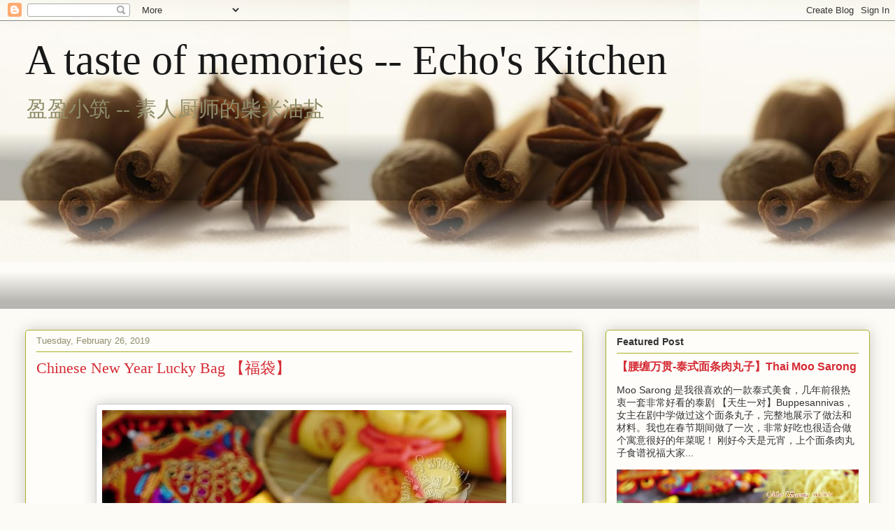

--- FILE ---
content_type: text/html; charset=UTF-8
request_url: http://www.echoskitchen.com/2019/02/
body_size: 53403
content:
<!DOCTYPE html>
<html class='v2' dir='ltr' xmlns='http://www.w3.org/1999/xhtml' xmlns:b='http://www.google.com/2005/gml/b' xmlns:data='http://www.google.com/2005/gml/data' xmlns:expr='http://www.google.com/2005/gml/expr'>
<head>
<link href='https://www.blogger.com/static/v1/widgets/335934321-css_bundle_v2.css' rel='stylesheet' type='text/css'/>
<meta content='IE=EmulateIE7' http-equiv='X-UA-Compatible'/>
<meta content='width=1100' name='viewport'/>
<meta content='text/html; charset=UTF-8' http-equiv='Content-Type'/>
<meta content='blogger' name='generator'/>
<link href='http://www.echoskitchen.com/favicon.ico' rel='icon' type='image/x-icon'/>
<link href='http://www.echoskitchen.com/2019/02/' rel='canonical'/>
<link rel="alternate" type="application/atom+xml" title="A taste of memories -- Echo&#39;s Kitchen - Atom" href="http://www.echoskitchen.com/feeds/posts/default" />
<link rel="alternate" type="application/rss+xml" title="A taste of memories -- Echo&#39;s Kitchen - RSS" href="http://www.echoskitchen.com/feeds/posts/default?alt=rss" />
<link rel="service.post" type="application/atom+xml" title="A taste of memories -- Echo&#39;s Kitchen - Atom" href="https://www.blogger.com/feeds/5078164325936658044/posts/default" />
<!--Can't find substitution for tag [blog.ieCssRetrofitLinks]-->
<meta content='http://www.echoskitchen.com/2019/02/' property='og:url'/>
<meta content='A taste of memories -- Echo&#39;s Kitchen' property='og:title'/>
<meta content='盈盈小筑 -- 素人厨师的柴米油盐

' property='og:description'/>
<title>A taste of memories -- Echo's Kitchen: February 2019</title>
<style type='text/css'>@font-face{font-family:'PT Sans';font-style:normal;font-weight:400;font-display:swap;src:url(//fonts.gstatic.com/s/ptsans/v18/jizaRExUiTo99u79D0-ExcOPIDUg-g.woff2)format('woff2');unicode-range:U+0460-052F,U+1C80-1C8A,U+20B4,U+2DE0-2DFF,U+A640-A69F,U+FE2E-FE2F;}@font-face{font-family:'PT Sans';font-style:normal;font-weight:400;font-display:swap;src:url(//fonts.gstatic.com/s/ptsans/v18/jizaRExUiTo99u79D0aExcOPIDUg-g.woff2)format('woff2');unicode-range:U+0301,U+0400-045F,U+0490-0491,U+04B0-04B1,U+2116;}@font-face{font-family:'PT Sans';font-style:normal;font-weight:400;font-display:swap;src:url(//fonts.gstatic.com/s/ptsans/v18/jizaRExUiTo99u79D0yExcOPIDUg-g.woff2)format('woff2');unicode-range:U+0100-02BA,U+02BD-02C5,U+02C7-02CC,U+02CE-02D7,U+02DD-02FF,U+0304,U+0308,U+0329,U+1D00-1DBF,U+1E00-1E9F,U+1EF2-1EFF,U+2020,U+20A0-20AB,U+20AD-20C0,U+2113,U+2C60-2C7F,U+A720-A7FF;}@font-face{font-family:'PT Sans';font-style:normal;font-weight:400;font-display:swap;src:url(//fonts.gstatic.com/s/ptsans/v18/jizaRExUiTo99u79D0KExcOPIDU.woff2)format('woff2');unicode-range:U+0000-00FF,U+0131,U+0152-0153,U+02BB-02BC,U+02C6,U+02DA,U+02DC,U+0304,U+0308,U+0329,U+2000-206F,U+20AC,U+2122,U+2191,U+2193,U+2212,U+2215,U+FEFF,U+FFFD;}@font-face{font-family:'Permanent Marker';font-style:normal;font-weight:400;font-display:swap;src:url(//fonts.gstatic.com/s/permanentmarker/v16/Fh4uPib9Iyv2ucM6pGQMWimMp004La2Cf5b6jlg.woff2)format('woff2');unicode-range:U+0000-00FF,U+0131,U+0152-0153,U+02BB-02BC,U+02C6,U+02DA,U+02DC,U+0304,U+0308,U+0329,U+2000-206F,U+20AC,U+2122,U+2191,U+2193,U+2212,U+2215,U+FEFF,U+FFFD;}</style>
<style id='page-skin-1' type='text/css'><!--
/*
-----------------------------------------------
Blogger Template Style
Name:     Awesome Inc.
Designer: Tina Chen
URL:      tinachen.org
----------------------------------------------- */
/* Variable definitions
====================
<Variable name="keycolor" description="Main Color" type="color" default="#ffffff"/>
<Group description="Page" selector="body">
<Variable name="body.font" description="Font" type="font"
default="normal normal 13px Arial, Tahoma, Helvetica, FreeSans, sans-serif"/>
<Variable name="body.background.color" description="Background Color" type="color" default="#000000"/>
<Variable name="body.text.color" description="Text Color" type="color" default="#ffffff"/>
</Group>
<Group description="Links" selector=".main-inner">
<Variable name="link.color" description="Link Color" type="color" default="#888888"/>
<Variable name="link.visited.color" description="Visited Color" type="color" default="#444444"/>
<Variable name="link.hover.color" description="Hover Color" type="color" default="#cccccc"/>
</Group>
<Group description="Blog Title" selector=".header h1">
<Variable name="header.font" description="Title Font" type="font"
default="normal bold 40px Arial, Tahoma, Helvetica, FreeSans, sans-serif"/>
<Variable name="header.text.color" description="Title Color" type="color" default="#191919" />
<Variable name="header.background.color" description="Header Background" type="color" default="transparent" />
</Group>
<Group description="Blog Description" selector=".header .description">
<Variable name="description.font" description="Font" type="font"
default="normal normal 14px Arial, Tahoma, Helvetica, FreeSans, sans-serif"/>
<Variable name="description.text.color" description="Text Color" type="color"
default="#191919" />
</Group>
<Group description="Tabs Text" selector=".tabs-inner .widget li a">
<Variable name="tabs.font" description="Font" type="font"
default="normal bold 14px Arial, Tahoma, Helvetica, FreeSans, sans-serif"/>
<Variable name="tabs.text.color" description="Text Color" type="color" default="#191919"/>
<Variable name="tabs.selected.text.color" description="Selected Color" type="color" default="#908d6a"/>
</Group>
<Group description="Tabs Background" selector=".tabs-outer .PageList">
<Variable name="tabs.background.color" description="Background Color" type="color" default="#141414"/>
<Variable name="tabs.selected.background.color" description="Selected Color" type="color" default="#444444"/>
<Variable name="tabs.border.color" description="Border Color" type="color" default="#aab123"/>
</Group>
<Group description="Date Header" selector=".main-inner .widget h2.date-header, .main-inner .widget h2.date-header span">
<Variable name="date.font" description="Font" type="font"
default="normal normal 14px Arial, Tahoma, Helvetica, FreeSans, sans-serif"/>
<Variable name="date.text.color" description="Text Color" type="color" default="#666666"/>
<Variable name="date.border.color" description="Border Color" type="color" default="#aab123"/>
</Group>
<Group description="Post Title" selector="h3.post-title, h4, h3.post-title a">
<Variable name="post.title.font" description="Font" type="font"
default="normal bold 22px Arial, Tahoma, Helvetica, FreeSans, sans-serif"/>
<Variable name="post.title.text.color" description="Text Color" type="color" default="#191919"/>
</Group>
<Group description="Post Background" selector=".post">
<Variable name="post.background.color" description="Background Color" type="color" default="#fefdfa" />
<Variable name="post.border.color" description="Border Color" type="color" default="#aab123" />
<Variable name="post.border.bevel.color" description="Bevel Color" type="color" default="#aab123"/>
</Group>
<Group description="Gadget Title" selector="h2">
<Variable name="widget.title.font" description="Font" type="font"
default="normal bold 14px Arial, Tahoma, Helvetica, FreeSans, sans-serif"/>
<Variable name="widget.title.text.color" description="Text Color" type="color" default="#191919"/>
</Group>
<Group description="Gadget Text" selector=".sidebar .widget">
<Variable name="widget.font" description="Font" type="font"
default="normal normal 14px Arial, Tahoma, Helvetica, FreeSans, sans-serif"/>
<Variable name="widget.text.color" description="Text Color" type="color" default="#191919"/>
<Variable name="widget.alternate.text.color" description="Alternate Color" type="color" default="#666666"/>
</Group>
<Group description="Gadget Links" selector=".sidebar .widget">
<Variable name="widget.link.color" description="Link Color" type="color" default="#d52a33"/>
<Variable name="widget.link.visited.color" description="Visited Color" type="color" default="#7d181e"/>
<Variable name="widget.link.hover.color" description="Hover Color" type="color" default="#d52a33"/>
</Group>
<Group description="Gadget Background" selector=".sidebar .widget">
<Variable name="widget.background.color" description="Background Color" type="color" default="#141414"/>
<Variable name="widget.border.color" description="Border Color" type="color" default="#222222"/>
<Variable name="widget.border.bevel.color" description="Bevel Color" type="color" default="#000000"/>
</Group>
<Group description="Sidebar Background" selector=".column-left-inner .column-right-inner">
<Variable name="widget.outer.background.color" description="Background Color" type="color" default="transparent" />
</Group>
<Group description="Images" selector=".main-inner">
<Variable name="image.background.color" description="Background Color" type="color" default="transparent"/>
<Variable name="image.border.color" description="Border Color" type="color" default="transparent"/>
</Group>
<Group description="Feed" selector=".blog-feeds">
<Variable name="feed.text.color" description="Text Color" type="color" default="#191919"/>
</Group>
<Group description="Feed Links" selector=".blog-feeds">
<Variable name="feed.link.color" description="Link Color" type="color" default="#d52a33"/>
<Variable name="feed.link.visited.color" description="Visited Color" type="color" default="#7d181e"/>
<Variable name="feed.link.hover.color" description="Hover Color" type="color" default="#d52a33"/>
</Group>
<Group description="Pager" selector=".blog-pager">
<Variable name="pager.background.color" description="Background Color" type="color" default="#fefdfa" />
</Group>
<Group description="Footer" selector=".footer-outer">
<Variable name="footer.background.color" description="Background Color" type="color" default="#fefdfa" />
<Variable name="footer.text.color" description="Text Color" type="color" default="#191919" />
</Group>
<Variable name="title.shadow.spread" description="Title Shadow" type="length" default="-1px"/>
<Variable name="body.background" description="Body Background" type="background"
color="#fcfbf5"
default="$(color) none repeat scroll top left"/>
<Variable name="body.background.gradient.cap" description="Body Gradient Cap" type="url"
default="none"/>
<Variable name="body.background.size" description="Body Background Size" type="string" default="auto"/>
<Variable name="tabs.background.gradient" description="Tabs Background Gradient" type="url"
default="none"/>
<Variable name="header.background.gradient" description="Header Background Gradient" type="url" default="none" />
<Variable name="header.padding.top" description="Header Top Padding" type="length" default="22px" />
<Variable name="header.margin.top" description="Header Top Margin" type="length" default="0" />
<Variable name="header.margin.bottom" description="Header Bottom Margin" type="length" default="0" />
<Variable name="widget.padding.top" description="Widget Padding Top" type="length" default="8px" />
<Variable name="widget.padding.side" description="Widget Padding Side" type="length" default="15px" />
<Variable name="widget.outer.margin.top" description="Widget Top Margin" type="length" default="0" />
<Variable name="widget.outer.background.gradient" description="Gradient" type="url" default="none" />
<Variable name="widget.border.radius" description="Gadget Border Radius" type="length" default="0" />
<Variable name="outer.shadow.spread" description="Outer Shadow Size" type="length" default="0" />
<Variable name="date.header.border.radius.top" description="Date Header Border Radius Top" type="length" default="0" />
<Variable name="date.header.position" description="Date Header Position" type="length" default="15px" />
<Variable name="date.space" description="Date Space" type="length" default="30px" />
<Variable name="date.position" description="Date Float" type="string" default="static" />
<Variable name="date.padding.bottom" description="Date Padding Bottom" type="length" default="0" />
<Variable name="date.border.size" description="Date Border Size" type="length" default="0" />
<Variable name="date.background" description="Date Background" type="background" color="transparent"
default="$(color) none no-repeat scroll top left" />
<Variable name="date.first.border.radius.top" description="Date First top radius" type="length" default="5px" />
<Variable name="date.last.space.bottom" description="Date Last Space Bottom" type="length"
default="20px" />
<Variable name="date.last.border.radius.bottom" description="Date Last bottom radius" type="length" default="5px" />
<Variable name="post.first.padding.top" description="First Post Padding Top" type="length" default="0" />
<Variable name="image.shadow.spread" description="Image Shadow Size" type="length" default="0"/>
<Variable name="image.border.radius" description="Image Border Radius" type="length" default="0"/>
<Variable name="separator.outdent" description="Separator Outdent" type="length" default="15px" />
<Variable name="title.separator.border.size" description="Widget Title Border Size" type="length" default="1px" />
<Variable name="list.separator.border.size" description="List Separator Border Size" type="length" default="1px" />
<Variable name="shadow.spread" description="Shadow Size" type="length" default="0"/>
<Variable name="startSide" description="Side where text starts in blog language" type="automatic" default="left"/>
<Variable name="endSide" description="Side where text ends in blog language" type="automatic" default="right"/>
<Variable name="date.side" description="Side where date header is placed" type="string" default="right"/>
<Variable name="pager.border.radius.top" description="Pager Border Top Radius" type="length" default="5px" />
<Variable name="pager.space.top" description="Pager Top Space" type="length" default="1em" />
<Variable name="footer.background.gradient" description="Background Gradient" type="url" default="none" />
<Variable name="mobile.background.size" description="Mobile Background Size" type="string"
default="auto"/>
<Variable name="mobile.background.overlay" description="Mobile Background Overlay" type="string"
default="transparent none repeat scroll top left"/>
<Variable name="mobile.button.color" description="Mobile Button Color" type="color" default="#ffffff" />
*/
/* Content
----------------------------------------------- */
body, .body-fauxcolumn-outer {
font: normal normal 15px PT Sans;
color: #191919;
background: #fcfbf5 url(https://blogger.googleusercontent.com/img/b/R29vZ2xl/AVvXsEjm6kxNyJmCBzWlO99Tx5-uF7wNIEq0KpZlD-lxmvBpg07KJMEZxHdYxffH03n8dwPfXZzzzRWa8i3oifPz_jlo7ixIqRzOcgyWGAoDfDx_FzQt_5xob0JxvVSxFc1bFbbUOngoi5jSzKIc/s1600/Capetonians-use-spices-as-a-matter-of-course-photographer-unknown.jpg) repeat-x scroll top left;
}
html body .content-outer {
min-width: 0;
max-width: 100%;
width: 100%;
}
a:link {
text-decoration: none;
color: #d52a33;
}
a:visited {
text-decoration: none;
color: #7d181e;
}
a:hover {
text-decoration: underline;
color: #d52a33;
}
.body-fauxcolumn-outer .cap-top {
position: absolute;
z-index: 1;
height: 276px;
width: 100%;
background: transparent none repeat-x scroll top left;
_background-image: none;
}
/* Columns
----------------------------------------------- */
.content-inner {
padding: 0;
}
.header-inner .section {
margin: 0 16px;
}
.tabs-inner .section {
margin: 0 16px;
}
.main-inner {
padding-top: 30px;
}
.main-inner .column-center-inner,
.main-inner .column-left-inner,
.main-inner .column-right-inner {
padding: 0 5px;
}
*+html body .main-inner .column-center-inner {
margin-top: -30px;
}
#layout .main-inner .column-center-inner {
margin-top: 0;
}
/* Header
----------------------------------------------- */
.header-outer {
margin: 0 0 0 0;
background: transparent none repeat scroll 0 0;
}
.Header h1 {
font: normal normal 60px Georgia, Utopia, 'Palatino Linotype', Palatino, serif;
color: #191919;
text-shadow: 0 0 -1px #000000;
}
.Header h1 a {
color: #191919;
}
.Header .description {
font: normal normal 30px Georgia, Utopia, 'Palatino Linotype', Palatino, serif;
color: #908d6a;
}
.header-inner .Header .titlewrapper,
.header-inner .Header .descriptionwrapper {
padding-left: 0;
padding-right: 0;
margin-bottom: 0;
}
.header-inner .Header .titlewrapper {
padding-top: 22px;
}
/* Tabs
----------------------------------------------- */
.tabs-outer {
overflow: hidden;
position: relative;
background: transparent url(http://www.blogblog.com/1kt/awesomeinc/tabs_gradient_light.png) repeat scroll 0 0;
}
#layout .tabs-outer {
overflow: visible;
}
.tabs-cap-top, .tabs-cap-bottom {
position: absolute;
width: 100%;
border-top: 1px solid transparent;
}
.tabs-cap-bottom {
bottom: 0;
}
.tabs-inner .widget li a {
display: inline-block;
margin: 0;
padding: .6em 1.5em;
font: normal normal 20px Arial, Tahoma, Helvetica, FreeSans, sans-serif;
color: #908d6a;
border-top: 1px solid transparent;
border-bottom: 1px solid transparent;
border-left: 1px solid transparent;
}
.tabs-inner .widget li:last-child a {
border-right: 1px solid transparent;
}
.tabs-inner .widget li.selected a, .tabs-inner .widget li a:hover {
background: #b3ca88 url(http://www.blogblog.com/1kt/awesomeinc/tabs_gradient_light.png) repeat-x scroll 0 -100px;
color: #ffffff;
}
/* Headings
----------------------------------------------- */
h2 {
font: normal bold 14px Arial, Tahoma, Helvetica, FreeSans, sans-serif;
color: #333333;
}
/* Widgets
----------------------------------------------- */
.main-inner .section {
margin: 0 27px;
padding: 0;
}
.main-inner .column-left-outer,
.main-inner .column-right-outer {
margin-top: 0;
}
#layout .main-inner .column-left-outer,
#layout .main-inner .column-right-outer {
margin-top: 0;
}
.main-inner .column-left-inner,
.main-inner .column-right-inner {
background: transparent none repeat 0 0;
-moz-box-shadow: 0 0 0 rgba(0, 0, 0, .2);
-webkit-box-shadow: 0 0 0 rgba(0, 0, 0, .2);
-goog-ms-box-shadow: 0 0 0 rgba(0, 0, 0, .2);
box-shadow: 0 0 0 rgba(0, 0, 0, .2);
-moz-border-radius: 5px;
-webkit-border-radius: 5px;
-goog-ms-border-radius: 5px;
border-radius: 5px;
}
#layout .main-inner .column-left-inner,
#layout .main-inner .column-right-inner {
margin-top: 0;
}
.sidebar .widget {
font: normal normal 14px Arial, Tahoma, Helvetica, FreeSans, sans-serif;
color: #333333;
}
.sidebar .widget a:link {
color: #d52a33;
}
.sidebar .widget a:visited {
color: #7d181e;
}
.sidebar .widget a:hover {
color: #d52a33;
}
.sidebar .widget h2 {
text-shadow: 0 0 -1px #000000;
}
.main-inner .widget {
background-color: #fefdfa;
border: 1px solid #aab123;
padding: 0 15px 15px;
margin: 20px -16px;
-moz-box-shadow: 0 0 20px rgba(0, 0, 0, .2);
-webkit-box-shadow: 0 0 20px rgba(0, 0, 0, .2);
-goog-ms-box-shadow: 0 0 20px rgba(0, 0, 0, .2);
box-shadow: 0 0 20px rgba(0, 0, 0, .2);
-moz-border-radius: 5px;
-webkit-border-radius: 5px;
-goog-ms-border-radius: 5px;
border-radius: 5px;
}
.main-inner .widget h2 {
margin: 0 -0;
padding: .6em 0 .5em;
border-bottom: 1px solid transparent;
}
.footer-inner .widget h2 {
padding: 0 0 .4em;
border-bottom: 1px solid transparent;
}
.main-inner .widget h2 + div, .footer-inner .widget h2 + div {
border-top: 1px solid #aab123;
padding-top: 8px;
}
.main-inner .widget .widget-content {
margin: 0 -0;
padding: 7px 0 0;
}
.main-inner .widget ul, .main-inner .widget #ArchiveList ul.flat {
margin: -8px -15px 0;
padding: 0;
list-style: none;
}
.main-inner .widget #ArchiveList {
margin: -8px 0 0;
}
.main-inner .widget ul li, .main-inner .widget #ArchiveList ul.flat li {
padding: .5em 15px;
text-indent: 0;
color: #666666;
border-top: 0 solid #aab123;
border-bottom: 1px solid transparent;
}
.main-inner .widget #ArchiveList ul li {
padding-top: .25em;
padding-bottom: .25em;
}
.main-inner .widget ul li:first-child, .main-inner .widget #ArchiveList ul.flat li:first-child {
border-top: none;
}
.main-inner .widget ul li:last-child, .main-inner .widget #ArchiveList ul.flat li:last-child {
border-bottom: none;
}
.post-body {
position: relative;
}
.main-inner .widget .post-body ul {
padding: 0 2.5em;
margin: .5em 0;
list-style: disc;
}
.main-inner .widget .post-body ul li {
padding: 0.25em 0;
margin-bottom: .25em;
color: #191919;
border: none;
}
.footer-inner .widget ul {
padding: 0;
list-style: none;
}
.widget .zippy {
color: #666666;
}
/* Posts
----------------------------------------------- */
body .main-inner .Blog {
padding: 0;
margin-bottom: 1em;
background-color: transparent;
border: none;
-moz-box-shadow: 0 0 0 rgba(0, 0, 0, 0);
-webkit-box-shadow: 0 0 0 rgba(0, 0, 0, 0);
-goog-ms-box-shadow: 0 0 0 rgba(0, 0, 0, 0);
box-shadow: 0 0 0 rgba(0, 0, 0, 0);
}
.main-inner .section:last-child .Blog:last-child {
padding: 0;
margin-bottom: 1em;
}
.main-inner .widget h2.date-header {
margin: 0 -15px 1px;
padding: 0 0 0 0;
font: normal normal 13px Arial, Tahoma, Helvetica, FreeSans, sans-serif;
color: #908d6a;
background: transparent none no-repeat scroll top left;
border-top: 0 solid #aab123;
border-bottom: 1px solid transparent;
-moz-border-radius-topleft: 0;
-moz-border-radius-topright: 0;
-webkit-border-top-left-radius: 0;
-webkit-border-top-right-radius: 0;
border-top-left-radius: 0;
border-top-right-radius: 0;
position: static;
bottom: 100%;
right: 15px;
text-shadow: 0 0 -1px #000000;
}
.main-inner .widget h2.date-header span {
font: normal normal 13px Arial, Tahoma, Helvetica, FreeSans, sans-serif;
display: block;
padding: .5em 15px;
border-left: 0 solid #aab123;
border-right: 0 solid #aab123;
}
.date-outer {
position: relative;
margin: 30px 0 20px;
padding: 0 15px;
background-color: #fefdfa;
border: 1px solid #aab123;
-moz-box-shadow: 0 0 20px rgba(0, 0, 0, .2);
-webkit-box-shadow: 0 0 20px rgba(0, 0, 0, .2);
-goog-ms-box-shadow: 0 0 20px rgba(0, 0, 0, .2);
box-shadow: 0 0 20px rgba(0, 0, 0, .2);
-moz-border-radius: 5px;
-webkit-border-radius: 5px;
-goog-ms-border-radius: 5px;
border-radius: 5px;
}
.date-outer:first-child {
margin-top: 0;
}
.date-outer:last-child {
margin-bottom: 20px;
-moz-border-radius-bottomleft: 5px;
-moz-border-radius-bottomright: 5px;
-webkit-border-bottom-left-radius: 5px;
-webkit-border-bottom-right-radius: 5px;
-goog-ms-border-bottom-left-radius: 5px;
-goog-ms-border-bottom-right-radius: 5px;
border-bottom-left-radius: 5px;
border-bottom-right-radius: 5px;
}
.date-posts {
margin: 0 -0;
padding: 0 0;
clear: both;
}
.post-outer, .inline-ad {
border-top: 1px solid #aab123;
margin: 0 -0;
padding: 15px 0;
}
.post-outer {
padding-bottom: 10px;
}
.post-outer:first-child {
padding-top: 0;
border-top: none;
}
.post-outer:last-child, .inline-ad:last-child {
border-bottom: none;
}
.post-body {
position: relative;
}
.post-body img {
padding: 8px;
background: #ffffff;
border: 1px solid #cccccc;
-moz-box-shadow: 0 0 20px rgba(0, 0, 0, .2);
-webkit-box-shadow: 0 0 20px rgba(0, 0, 0, .2);
box-shadow: 0 0 20px rgba(0, 0, 0, .2);
-moz-border-radius: 5px;
-webkit-border-radius: 5px;
border-radius: 5px;
}
h3.post-title, h4 {
font: normal normal 22px Georgia, Utopia, 'Palatino Linotype', Palatino, serif;
color: #d52a33;
}
h3.post-title a {
font: normal normal 22px Georgia, Utopia, 'Palatino Linotype', Palatino, serif;
color: #d52a33;
}
h3.post-title a:hover {
color: #d52a33;
text-decoration: underline;
}
.post-header {
margin: 0 0 1em;
}
.post-body {
line-height: 1.4;
}
.post-outer h2 {
color: #191919;
}
.post-footer {
margin: 1.5em 0 0;
}
#blog-pager {
padding: 15px;
font-size: 120%;
background-color: #fefdfa;
border: 1px solid #aab123;
-moz-box-shadow: 0 0 20px rgba(0, 0, 0, .2);
-webkit-box-shadow: 0 0 20px rgba(0, 0, 0, .2);
-goog-ms-box-shadow: 0 0 20px rgba(0, 0, 0, .2);
box-shadow: 0 0 20px rgba(0, 0, 0, .2);
-moz-border-radius: 5px;
-webkit-border-radius: 5px;
-goog-ms-border-radius: 5px;
border-radius: 5px;
-moz-border-radius-topleft: 5px;
-moz-border-radius-topright: 5px;
-webkit-border-top-left-radius: 5px;
-webkit-border-top-right-radius: 5px;
-goog-ms-border-top-left-radius: 5px;
-goog-ms-border-top-right-radius: 5px;
border-top-left-radius: 5px;
border-top-right-radius-topright: 5px;
margin-top: 1em;
}
.blog-feeds, .post-feeds {
margin: 1em 0;
text-align: center;
color: #333333;
}
.blog-feeds a, .post-feeds a {
color: #d52a33;
}
.blog-feeds a:visited, .post-feeds a:visited {
color: #7d181e;
}
.blog-feeds a:hover, .post-feeds a:hover {
color: #d52a33;
}
.post-outer .comments {
margin-top: 2em;
}
/* Footer
----------------------------------------------- */
.footer-outer {
margin: -20px 0 -1px;
padding: 20px 0 0;
color: #333333;
overflow: hidden;
}
.footer-fauxborder-left {
border-top: 1px solid #aab123;
background: #fefdfa none repeat scroll 0 0;
-moz-box-shadow: 0 0 20px rgba(0, 0, 0, .2);
-webkit-box-shadow: 0 0 20px rgba(0, 0, 0, .2);
-goog-ms-box-shadow: 0 0 20px rgba(0, 0, 0, .2);
box-shadow: 0 0 20px rgba(0, 0, 0, .2);
margin: 0 -20px;
}
/* Mobile
----------------------------------------------- */
body.mobile {
background-size: auto;
}
.mobile .body-fauxcolumn-outer {
background: transparent none repeat scroll top left;
}
*+html body.mobile .main-inner .column-center-inner {
margin-top: 0;
}
.mobile .main-inner .widget {
padding: 0 0 15px;
}
.mobile .main-inner .widget h2 + div,
.mobile .footer-inner .widget h2 + div {
border-top: none;
padding-top: 0;
}
.mobile .footer-inner .widget h2 {
padding: 0.5em 0;
border-bottom: none;
}
.mobile .main-inner .widget .widget-content {
margin: 0;
padding: 7px 0 0;
}
.mobile .main-inner .widget ul,
.mobile .main-inner .widget #ArchiveList ul.flat {
margin: 0 -15px 0;
}
.mobile .main-inner .widget h2.date-header {
right: 0;
}
.mobile .date-header span {
padding: 0.4em 0;
}
.mobile .date-outer:first-child {
margin-bottom: 0;
border: 1px solid #aab123;
-moz-border-radius-topleft: 5px;
-moz-border-radius-topright: 5px;
-webkit-border-top-left-radius: 5px;
-webkit-border-top-right-radius: 5px;
-goog-ms-border-top-left-radius: 5px;
-goog-ms-border-top-right-radius: 5px;
border-top-left-radius: 5px;
border-top-right-radius: 5px;
}
.mobile .date-outer {
border-color: #aab123;
border-width: 0 1px 1px;
}
.mobile .date-outer:last-child {
margin-bottom: 0;
}
.mobile .main-inner {
padding: 0;
}
.mobile .header-inner .section {
margin: 0;
}
.mobile .blog-posts {
padding: 0 10px;
}
.mobile .post-outer, .mobile .inline-ad {
padding: 5px 0;
}
.mobile .tabs-inner .section {
margin: 0 10px;
}
.mobile .main-inner .widget h2 {
margin: 0;
padding: 0;
}
.mobile .main-inner .widget h2.date-header span {
padding: 0;
}
.mobile .main-inner .widget .widget-content {
margin: 0;
padding: 7px 0 0;
}
.mobile #blog-pager {
border: 1px solid transparent;
background: #fefdfa none repeat scroll 0 0;
}
.mobile .main-inner .column-left-inner,
.mobile .main-inner .column-right-inner {
background: transparent none repeat 0 0;
-moz-box-shadow: none;
-webkit-box-shadow: none;
-goog-ms-box-shadow: none;
box-shadow: none;
}
.mobile .date-posts {
margin: 0;
padding: 0;
}
.mobile .footer-fauxborder-left {
margin: 0;
border-top: inherit;
}
.mobile .main-inner .section:last-child .Blog:last-child {
margin-bottom: 0;
}
.mobile-index-contents {
color: #191919;
}
.mobile .mobile-link-button {
background: #d52a33 url(http://www.blogblog.com/1kt/awesomeinc/tabs_gradient_light.png) repeat scroll 0 0;
}
.mobile-link-button a:link, .mobile-link-button a:visited {
color: #ffffff;
}
.mobile .tabs-inner .PageList .widget-content {
background: transparent;
border-top: 1px solid;
border-color: transparent;
color: #908d6a;
}
.mobile .tabs-inner .PageList .widget-content .pagelist-arrow {
border-left: 1px solid transparent;
}

--></style>
<style id='template-skin-1' type='text/css'><!--
body {
min-width: 1240px;
}
.content-outer, .content-fauxcolumn-outer, .region-inner {
min-width: 1240px;
max-width: 1240px;
_width: 1240px;
}
.main-inner .columns {
padding-left: 0px;
padding-right: 410px;
}
.main-inner .fauxcolumn-center-outer {
left: 0px;
right: 410px;
/* IE6 does not respect left and right together */
_width: expression(this.parentNode.offsetWidth -
parseInt("0px") -
parseInt("410px") + 'px');
}
.main-inner .fauxcolumn-left-outer {
width: 0px;
}
.main-inner .fauxcolumn-right-outer {
width: 410px;
}
.main-inner .column-left-outer {
width: 0px;
right: 100%;
margin-left: -0px;
}
.main-inner .column-right-outer {
width: 410px;
margin-right: -410px;
}
#layout {
min-width: 0;
}
#layout .content-outer {
min-width: 0;
width: 800px;
}
#layout .region-inner {
min-width: 0;
width: auto;
}
--></style>
<link href='https://www.blogger.com/dyn-css/authorization.css?targetBlogID=5078164325936658044&amp;zx=fbe62d56-5270-4691-965d-eb9c82eb3307' media='none' onload='if(media!=&#39;all&#39;)media=&#39;all&#39;' rel='stylesheet'/><noscript><link href='https://www.blogger.com/dyn-css/authorization.css?targetBlogID=5078164325936658044&amp;zx=fbe62d56-5270-4691-965d-eb9c82eb3307' rel='stylesheet'/></noscript>
<meta name='google-adsense-platform-account' content='ca-host-pub-1556223355139109'/>
<meta name='google-adsense-platform-domain' content='blogspot.com'/>

<!-- data-ad-client=ca-pub-5516546689986843 -->

</head>
<body class='loading'>
<div class='navbar section' id='navbar'><div class='widget Navbar' data-version='1' id='Navbar1'><script type="text/javascript">
    function setAttributeOnload(object, attribute, val) {
      if(window.addEventListener) {
        window.addEventListener('load',
          function(){ object[attribute] = val; }, false);
      } else {
        window.attachEvent('onload', function(){ object[attribute] = val; });
      }
    }
  </script>
<div id="navbar-iframe-container"></div>
<script type="text/javascript" src="https://apis.google.com/js/platform.js"></script>
<script type="text/javascript">
      gapi.load("gapi.iframes:gapi.iframes.style.bubble", function() {
        if (gapi.iframes && gapi.iframes.getContext) {
          gapi.iframes.getContext().openChild({
              url: 'https://www.blogger.com/navbar/5078164325936658044?origin\x3dhttp://www.echoskitchen.com',
              where: document.getElementById("navbar-iframe-container"),
              id: "navbar-iframe"
          });
        }
      });
    </script><script type="text/javascript">
(function() {
var script = document.createElement('script');
script.type = 'text/javascript';
script.src = '//pagead2.googlesyndication.com/pagead/js/google_top_exp.js';
var head = document.getElementsByTagName('head')[0];
if (head) {
head.appendChild(script);
}})();
</script>
</div></div>
<div class='body-fauxcolumns'>
<div class='fauxcolumn-outer body-fauxcolumn-outer'>
<div class='cap-top'>
<div class='cap-left'></div>
<div class='cap-right'></div>
</div>
<div class='fauxborder-left'>
<div class='fauxborder-right'></div>
<div class='fauxcolumn-inner'>
</div>
</div>
<div class='cap-bottom'>
<div class='cap-left'></div>
<div class='cap-right'></div>
</div>
</div>
</div>
<div class='content'>
<div class='content-fauxcolumns'>
<div class='fauxcolumn-outer content-fauxcolumn-outer'>
<div class='cap-top'>
<div class='cap-left'></div>
<div class='cap-right'></div>
</div>
<div class='fauxborder-left'>
<div class='fauxborder-right'></div>
<div class='fauxcolumn-inner'>
</div>
</div>
<div class='cap-bottom'>
<div class='cap-left'></div>
<div class='cap-right'></div>
</div>
</div>
</div>
<div class='content-outer'>
<div class='content-cap-top cap-top'>
<div class='cap-left'></div>
<div class='cap-right'></div>
</div>
<div class='fauxborder-left content-fauxborder-left'>
<div class='fauxborder-right content-fauxborder-right'></div>
<div class='content-inner'>
<header>
<div class='header-outer'>
<div class='header-cap-top cap-top'>
<div class='cap-left'></div>
<div class='cap-right'></div>
</div>
<div class='fauxborder-left header-fauxborder-left'>
<div class='fauxborder-right header-fauxborder-right'></div>
<div class='region-inner header-inner'>
<div class='header section' id='header'><div class='widget Header' data-version='1' id='Header1'>
<div id='header-inner'>
<div class='titlewrapper'>
<h1 class='title'>
<a href='http://www.echoskitchen.com/'>
A taste of memories -- Echo's Kitchen
</a>
</h1>
</div>
<div class='descriptionwrapper'>
<p class='description'><span>盈盈小筑 -- 素人厨师的柴米油盐

</span></p>
</div>
</div>
</div></div>
</div>
</div>
<div class='header-cap-bottom cap-bottom'>
<div class='cap-left'></div>
<div class='cap-right'></div>
</div>
</div>
</header>
<div class='tabs-outer'>
<div class='tabs-cap-top cap-top'>
<div class='cap-left'></div>
<div class='cap-right'></div>
</div>
<div class='fauxborder-left tabs-fauxborder-left'>
<div class='fauxborder-right tabs-fauxborder-right'></div>
<div class='region-inner tabs-inner'>
<div class='tabs section' id='crosscol'><div class='widget HTML' data-version='1' id='HTML1'>
<div class='widget-content'>
<script async src="https://pagead2.googlesyndication.com/pagead/js/adsbygoogle.js?client=ca-pub-5516546689986843"
     crossorigin="anonymous"></script>
<ins class="adsbygoogle"
     style="display:inline-block;width:970px;height:250px"
     data-ad-client="ca-pub-5516546689986843"
     data-ad-slot="4533391557"></ins>
<script>
     (adsbygoogle = window.adsbygoogle || []).push({});
</script>
</div>
<div class='clear'></div>
</div></div>
<div class='tabs no-items section' id='crosscol-overflow'></div>
</div>
</div>
<div class='tabs-cap-bottom cap-bottom'>
<div class='cap-left'></div>
<div class='cap-right'></div>
</div>
</div>
<div class='main-outer'>
<div class='main-cap-top cap-top'>
<div class='cap-left'></div>
<div class='cap-right'></div>
</div>
<div class='fauxborder-left main-fauxborder-left'>
<div class='fauxborder-right main-fauxborder-right'></div>
<div class='region-inner main-inner'>
<div class='columns fauxcolumns'>
<div class='fauxcolumn-outer fauxcolumn-center-outer'>
<div class='cap-top'>
<div class='cap-left'></div>
<div class='cap-right'></div>
</div>
<div class='fauxborder-left'>
<div class='fauxborder-right'></div>
<div class='fauxcolumn-inner'>
</div>
</div>
<div class='cap-bottom'>
<div class='cap-left'></div>
<div class='cap-right'></div>
</div>
</div>
<div class='fauxcolumn-outer fauxcolumn-left-outer'>
<div class='cap-top'>
<div class='cap-left'></div>
<div class='cap-right'></div>
</div>
<div class='fauxborder-left'>
<div class='fauxborder-right'></div>
<div class='fauxcolumn-inner'>
</div>
</div>
<div class='cap-bottom'>
<div class='cap-left'></div>
<div class='cap-right'></div>
</div>
</div>
<div class='fauxcolumn-outer fauxcolumn-right-outer'>
<div class='cap-top'>
<div class='cap-left'></div>
<div class='cap-right'></div>
</div>
<div class='fauxborder-left'>
<div class='fauxborder-right'></div>
<div class='fauxcolumn-inner'>
</div>
</div>
<div class='cap-bottom'>
<div class='cap-left'></div>
<div class='cap-right'></div>
</div>
</div>
<!-- corrects IE6 width calculation -->
<div class='columns-inner'>
<div class='column-center-outer'>
<div class='column-center-inner'>
<div class='main section' id='main'><div class='widget Blog' data-version='1' id='Blog1'>
<div class='blog-posts hfeed'>

          <div class="date-outer">
        
<h2 class='date-header'><span>Tuesday, February 26, 2019</span></h2>

          <div class="date-posts">
        
<div class='post-outer'>
<div class='post hentry'>
<a name='6083713466498229587'></a>
<h3 class='post-title entry-title'>
<a href='http://www.echoskitchen.com/2019/02/chinese-new-year-lucky-bag.html'>Chinese New Year Lucky Bag &#12304;福袋&#12305;</a>
</h3>
<div class='post-header'>
<div class='post-header-line-1'></div>
</div>
<div class='post-body entry-content' id='post-body-6083713466498229587'>
<div dir="ltr" style="text-align: left;" trbidi="on">
<div class="separator" style="clear: both; text-align: center;">
<a href="https://blogger.googleusercontent.com/img/b/R29vZ2xl/AVvXsEi4ZEe5lhodkVp9CNuWKeFop5n-xLfiXS-Ilyg9t4cn4xBzS6RyvMGlqmRO8QFYAE94w4-ym8Bhmk2GAVQ9U2LNag5iN5z8d9kMzagaE5iOFvFAVG7uqgyPZBdcFV0Jp1uyX22SsmTCtElQ/s1600/DSC07894_%25E5%2589%25AF%25E6%259C%25AC.jpg" style="margin-left: 1em; margin-right: 1em;"><span style="font-family: inherit;"></span></a></div>
<div class="separator" style="clear: both; text-align: center;">
<a href="https://blogger.googleusercontent.com/img/b/R29vZ2xl/AVvXsEhBrpuk8o_Kq2aTTefdYqK8bWKaAvl9-oqngQ0ant6Fmhc3-0VcCuH3Bf4zVvKYNwLRqya73j73JQoWKFHQuoLuW67m1drp4TVvf0NBszM1eeXy7xdUq90P3uS16iEHn_OkCjgm6yy-1_Zx/s1600/DSC07916_%25E5%2589%25AF%25E6%259C%25AC.jpg" style="margin-left: 1em; margin-right: 1em;"><img border="0" data-original-height="1600" data-original-width="1091" height="849" src="https://blogger.googleusercontent.com/img/b/R29vZ2xl/AVvXsEhBrpuk8o_Kq2aTTefdYqK8bWKaAvl9-oqngQ0ant6Fmhc3-0VcCuH3Bf4zVvKYNwLRqya73j73JQoWKFHQuoLuW67m1drp4TVvf0NBszM1eeXy7xdUq90P3uS16iEHn_OkCjgm6yy-1_Zx/w578-h849/DSC07916_%25E5%2589%25AF%25E6%259C%25AC.jpg" width="578"></a></div>
<div style="text-align: center;"><br></div>
<div style="text-align: left;">
<span style="font-family: inherit;">This lucky bag was made on the first day of Chinese New Year but I didn&#39;t had time to post the recipe.&#160;</span></div>
<div style="text-align: left;">
<span style="font-family: inherit;"><br></span></div>
<div style="text-align: left;">
<span style="font-family: inherit;">Since today it is still within the first month of Chinese lunar calender, I take the chance to post this recipe to wish all my readers the happiest and prosperous year of 2019/Year of Pig!</span></div>
<div style="text-align: left;">
<span style="font-family: inherit;"><br></span></div>
<div style="text-align: left;">
<span style="font-family: inherit;">这个福袋是今年大年初一的时候做的&#12290;后来一直没有时间写食谱&#65292;趁今天还是农历正月&#65292;就写个福袋食谱祝福大家猪年顺利&#65292;福气满袋&#65281;</span></div>
<div style="text-align: left;">
<span style="font-family: inherit;"><br></span></div>
<div style="text-align: left;">
</div>
<div style="text-align: left;">
</div>
</div>
<div style='clear: both;'></div>
</div>
<div class='jump-link'>
<a href='http://www.echoskitchen.com/2019/02/chinese-new-year-lucky-bag.html#more' title='Chinese New Year Lucky Bag 【福袋】'>Read more &#187;</a>
</div>
<div class='post-footer'>
<div class='post-footer-line post-footer-line-1'><span class='post-author vcard'>
Posted by
<span class='fn'>A Taste of Memories-- Echo&#39;s Kitchen</span>
</span>
<span class='post-timestamp'>
at
<a class='timestamp-link' href='http://www.echoskitchen.com/2019/02/chinese-new-year-lucky-bag.html' rel='bookmark' title='permanent link'><abbr class='published' title='2019-02-26T15:55:00-05:00'>3:55&#8239;PM</abbr></a>
</span>
<span class='post-comment-link'>
<a class='comment-link' href='http://www.echoskitchen.com/2019/02/chinese-new-year-lucky-bag.html#comment-form' onclick=''>2
comments</a>
</span>
<span class='post-icons'>
<span class='item-action'>
<a href='https://www.blogger.com/email-post/5078164325936658044/6083713466498229587' title='Email Post'>
<img alt='' class='icon-action' height='13' src='http://img1.blogblog.com/img/icon18_email.gif' width='18'/>
</a>
</span>
<span class='item-control blog-admin pid-1869063162'>
<a href='https://www.blogger.com/post-edit.g?blogID=5078164325936658044&postID=6083713466498229587&from=pencil' title='Edit Post'>
<img alt='' class='icon-action' height='18' src='https://resources.blogblog.com/img/icon18_edit_allbkg.gif' width='18'/>
</a>
</span>
</span>
<div class='post-share-buttons goog-inline-block'>
<a class='goog-inline-block share-button sb-email' href='https://www.blogger.com/share-post.g?blogID=5078164325936658044&postID=6083713466498229587&target=email' target='_blank' title='Email This'><span class='share-button-link-text'>Email This</span></a><a class='goog-inline-block share-button sb-blog' href='https://www.blogger.com/share-post.g?blogID=5078164325936658044&postID=6083713466498229587&target=blog' onclick='window.open(this.href, "_blank", "height=270,width=475"); return false;' target='_blank' title='BlogThis!'><span class='share-button-link-text'>BlogThis!</span></a><a class='goog-inline-block share-button sb-twitter' href='https://www.blogger.com/share-post.g?blogID=5078164325936658044&postID=6083713466498229587&target=twitter' target='_blank' title='Share to X'><span class='share-button-link-text'>Share to X</span></a><a class='goog-inline-block share-button sb-facebook' href='https://www.blogger.com/share-post.g?blogID=5078164325936658044&postID=6083713466498229587&target=facebook' onclick='window.open(this.href, "_blank", "height=430,width=640"); return false;' target='_blank' title='Share to Facebook'><span class='share-button-link-text'>Share to Facebook</span></a><a class='goog-inline-block share-button sb-pinterest' href='https://www.blogger.com/share-post.g?blogID=5078164325936658044&postID=6083713466498229587&target=pinterest' target='_blank' title='Share to Pinterest'><span class='share-button-link-text'>Share to Pinterest</span></a>
</div>
<span class='post-backlinks post-comment-link'>
</span>
</div>
<div class='post-footer-line post-footer-line-2'><span class='post-labels'>
Labels:
<a href='http://www.echoskitchen.com/search/label/Asian' rel='tag'>Asian</a>,
<a href='http://www.echoskitchen.com/search/label/Chinese' rel='tag'>Chinese</a>,
<a href='http://www.echoskitchen.com/search/label/Dessert' rel='tag'>Dessert</a>,
<a href='http://www.echoskitchen.com/search/label/Vegetarian' rel='tag'>Vegetarian</a>
</span>
</div>
<div class='post-footer-line post-footer-line-3'><span class='reaction-buttons'>
</span>
</div>
</div>
</div>
</div>

        </div></div>
      
</div>
<div class='blog-pager' id='blog-pager'>
<span id='blog-pager-newer-link'>
<a class='blog-pager-newer-link' href='http://www.echoskitchen.com/search?updated-max=2019-09-29T12:59:00-04:00&max-results=8&reverse-paginate=true' id='Blog1_blog-pager-newer-link' title='Newer Posts'>Newer Posts</a>
</span>
<span id='blog-pager-older-link'>
<a class='blog-pager-older-link' href='http://www.echoskitchen.com/search?updated-max=2019-02-26T15:55:00-05:00&max-results=8' id='Blog1_blog-pager-older-link' title='Older Posts'>Older Posts</a>
</span>
<a class='home-link' href='http://www.echoskitchen.com/'>Home</a>
</div>
<div class='clear'></div>
<div class='blog-feeds'>
<div class='feed-links'>
Subscribe to:
<a class='feed-link' href='http://www.echoskitchen.com/feeds/posts/default' target='_blank' type='application/atom+xml'>Comments (Atom)</a>
</div>
</div>
</div><div class='widget HTML' data-version='1' id='HTML2'><script async src="https://pagead2.googlesyndication.com/pagead/js/adsbygoogle.js?client=ca-pub-5516546689986843"
     crossorigin="anonymous"></script>
<ins class="adsbygoogle"
     style="display:inline-block;width:970px;height:250px"
     data-ad-client="ca-pub-5516546689986843"
     data-ad-slot="4533391557"></ins>
<script>
     (adsbygoogle = window.adsbygoogle || []).push({});
</script></div></div>
</div>
</div>
<div class='column-left-outer'>
<div class='column-left-inner'>
<aside>
</aside>
</div>
</div>
<div class='column-right-outer'>
<div class='column-right-inner'>
<aside>
<div class='sidebar section' id='sidebar-right-1'><div class='widget FeaturedPost' data-version='1' id='FeaturedPost1'>
<h2 class='title'>Featured Post</h2>
<div class='post-summary'>
<h3><a href='http://www.echoskitchen.com/2025/02/thai-moo-sarong.html'>&#12304;腰缠万贯-泰式面条肉丸子&#12305;Thai Moo Sarong</a></h3>
<p>
Moo Sarong 是我很喜欢的一款泰式美食&#65292;几年前很热衷一套非常好看的泰剧 &#12304;天生一对&#12305;Buppesannivas&#65292;女主在剧中学做过这个面条丸子&#65292;完整地展示了做法和材料&#12290;我也在春节期间做了一次&#65292;非常好吃也很适合做个寓意很好的年菜呢&#65281; 刚好今天是元宵&#65292;上个面条肉丸子食谱祝福大家...
</p>
<img class='image' src='https://blogger.googleusercontent.com/img/b/R29vZ2xl/AVvXsEi6PcnOUNdvdm0w0hGvcJ0Rn6Pn0OThhPr6GD0EOC_k6o_7YKb9iPbTIKgjKWqDZA-6voY3BLLCdK8SNJvwfCQw3X0klA0EyYJjg4_1b1HqxfaAVysFRpdbN0DCRK4SMKh3AGrriAbAkNRHHr6avGQLTAsNDHErxj3jbdXaZhsA2EiB8Ph1QzqnmWcFxCNj/w649-h486/DSC00409_%E5%89%AF%E6%9C%AC.jpg'/>
</div>
<style type='text/css'>
    .image {
      width: 100%;
    }
  </style>
<div class='clear'></div>
</div><div class='widget BlogSearch' data-version='1' id='BlogSearch1'>
<h2 class='title'>Search This Blog</h2>
<div class='widget-content'>
<div id='BlogSearch1_form'>
<form action='http://www.echoskitchen.com/search' class='gsc-search-box' target='_top'>
<table cellpadding='0' cellspacing='0' class='gsc-search-box'>
<tbody>
<tr>
<td class='gsc-input'>
<input autocomplete='off' class='gsc-input' name='q' size='10' title='search' type='text' value=''/>
</td>
<td class='gsc-search-button'>
<input class='gsc-search-button' title='search' type='submit' value='Search'/>
</td>
</tr>
</tbody>
</table>
</form>
</div>
</div>
<div class='clear'></div>
</div><div class='widget AdSense' data-version='1' id='AdSense4'>
<div class='widget-content'>
<script async src="https://pagead2.googlesyndication.com/pagead/js/adsbygoogle.js"></script>
<!-- spicehunt_sidebar-right-1_AdSense4_300x250_as -->
<ins class="adsbygoogle"
     style="display:inline-block;width:300px;height:250px"
     data-ad-client="ca-pub-5516546689986843"
     data-ad-host="ca-host-pub-1556223355139109"
     data-ad-slot="1222105846"></ins>
<script>
(adsbygoogle = window.adsbygoogle || []).push({});
</script>
<div class='clear'></div>
</div>
</div><div class='widget Profile' data-version='1' id='Profile1'>
<h2>About Me</h2>
<div class='widget-content'>
<a href='https://www.blogger.com/profile/17389627142898311858'><img alt='My photo' class='profile-img' height='80' src='//blogger.googleusercontent.com/img/b/R29vZ2xl/AVvXsEgX5rJYKkTn6u7nTrhReppnMEJ_XATBs70V8_VPZOAgpC5FIAERQgEO6QHkEJfShRUr7nLRmztGv2JouZDrOGxM8hzYNValk8MxtsuQqD1kO850PgiHoH8cRuxGAno5iA/s113/DSCF0167.JPG' width='80'/></a>
<dl class='profile-datablock'>
<dt class='profile-data'>
<a class='profile-name-link g-profile' href='https://www.blogger.com/profile/17389627142898311858' rel='author' style='background-image: url(//www.blogger.com/img/logo-16.png);'>
A Taste of Memories-- Echo's Kitchen
</a>
</dt>
<dd class='profile-textblock'>They said memories of taste stays the longest of time... its true... for me, and my loved ones!</dd>
</dl>
<a class='profile-link' href='https://www.blogger.com/profile/17389627142898311858' rel='author'>View my complete profile</a>
<div class='clear'></div>
</div>
</div><div class='widget HTML' data-version='1' id='HTML4'>
<h2 class='title'>Please Like my FB page</h2>
<div class='widget-content'>
<iframe src="https://www.facebook.com/plugins/like.php?href=https%3A%2F%2Fwww.facebook.com%2F%25E7%259B%2588%25E7%259B%2588%25E5%25B0%258F%25E7%25AD%2591-Echos-Kitchen-161169673939786%2F&width=300&layout=standard&action=like&size=small&show_faces=true&share=true&height=80&appId" width="300" height="80" style="border:none;overflow:hidden" scrolling="no" frameborder="0" allowtransparency="true" allow="encrypted-media"></iframe>
</div>
<div class='clear'></div>
</div><div class='widget HTML' data-version='1' id='HTML3'>
<h2 class='title'>My Chinese Blogs</h2>
<div class='widget-content'>
<div><b>
</b></div><ul><li><b><span class="Apple-style-span"><a href="http://blog.sina.com.cn/spicehunt">盈盈小筑 新浪博客</a></span></b></li><li><b><span class="Apple-style-span"><a href="http://yingying.blogkaki.net/"> 盈盈小筑 Blogkaki</a></span></b></li></ul><div><b>
</b></div><ul>
</ul>
</div>
<div class='clear'></div>
</div><div class='widget AdSense' data-version='1' id='AdSense5'>
<div class='widget-content'>
<script async src="https://pagead2.googlesyndication.com/pagead/js/adsbygoogle.js"></script>
<!-- spicehunt_sidebar-right-1_AdSense5_300x250_as -->
<ins class="adsbygoogle"
     style="display:inline-block;width:300px;height:250px"
     data-ad-client="ca-pub-5516546689986843"
     data-ad-host="ca-host-pub-1556223355139109"
     data-ad-slot="5425074733"></ins>
<script>
(adsbygoogle = window.adsbygoogle || []).push({});
</script>
<div class='clear'></div>
</div>
</div><div class='widget Translate' data-version='1' id='Translate1'>
<h2 class='title'>Translate</h2>
<div id='google_translate_element'></div>
<script>
    function googleTranslateElementInit() {
      new google.translate.TranslateElement({
        pageLanguage: 'en',
        autoDisplay: 'true',
        layout: google.translate.TranslateElement.InlineLayout.VERTICAL
      }, 'google_translate_element');
    }
  </script>
<script src='//translate.google.com/translate_a/element.js?cb=googleTranslateElementInit'></script>
<div class='clear'></div>
</div><div class='widget PopularPosts' data-version='1' id='PopularPosts100'>
<h2>Popular Posts</h2>
<div class='widget-content popular-posts'>
<ul>
<li>
<div class='item-content'>
<div class='item-thumbnail'>
<a href='http://www.echoskitchen.com/2011/03/home-made-chinese-red-rice-wine.html' target='_blank'>
<img alt='' border='0' height='72' src='https://blogger.googleusercontent.com/img/b/R29vZ2xl/AVvXsEjPET6_UGmkiq2OEhb27OIDEFa47Slrk72chIM3DEQADv-vPNQ1zo1F9UkHdroKgD-FFCXKqKA3QYgJtjtBaJnR65ugId3sUTW6q5T6iGuKZWfrRbd-sciZzZUe9hlXu4EN3J3CMJcw8Etcv1PBg7r9h0-fbZ8FkDQ5-3I4x4iw3vgF6ZtMFyfiZm_6gw/s72-w592-c-h841/DSC04404_%E5%89%AF%E6%9C%AC_%E5%89%AF%E6%9C%AC.jpg' width='72'/>
</a>
</div>
<div class='item-title'><a href='http://www.echoskitchen.com/2011/03/home-made-chinese-red-rice-wine.html'>&#12304;自制红曲米酒和红糟&#12305;Home-Made Chinese Red Yeast Rice Wine and Vinesse &#65288;Foo Chow Ang Jiu & Ang Chow)</a></div>
<div class='item-snippet'>  我阿嬷在生的时候每每家里有媳妇孙子要生孩子的时候&#65292;她都会亲手酿制米酒给子孙做月子&#65292;老人家每次都会多酿好几瓶给我妈&#65292;就因为知道我爱吃姜酒鸡&#12290;我阿姨那天才调侃我说&#65292;我妈坐月子的时候&#65292;一吃饭我就爱挨着妈妈讨鸡肉块吃&#12290; 现在阿嬷不在了&#65292;再也没有人给我酿米酒啦&#65281;我阿嬷不识字&#65292;食谱都是用...</div>
</div>
<div style='clear: both;'></div>
</li>
<li>
<div class='item-content'>
<div class='item-thumbnail'>
<a href='http://www.echoskitchen.com/2011/05/taiwanese-spring-onion-pancake.html' target='_blank'>
<img alt='' border='0' height='72' src='https://blogger.googleusercontent.com/img/b/R29vZ2xl/AVvXsEh-xfYEARzIni0Y-Pt2L8qM67QzZ41kEWPpr2q7vOVjbVL_EqPlldkl5JKHj8VThbATmO45jLwU6dfjRoZaKN7qs2mN26qa3Zu-56OWZ_onSS5wzpghbLkHuUJO6ZOCSnS-XcZolLl2PnI_/s72-w545-c-h746/DSCF7609_%25E5%2589%25AF%25E6%259C%25AC.jpg' width='72'/>
</a>
</div>
<div class='item-title'><a href='http://www.echoskitchen.com/2011/05/taiwanese-spring-onion-pancake.html'>Taiwanese Spring Onion Pancake/Scallion Pancake &#12304;葱油饼&#12305;</a></div>
<div class='item-snippet'>  This Spring onion pancake was my sister in law Wen Wen&#39;s favourite when she used to live in Taiwan.   She asked for a good recipe from...</div>
</div>
<div style='clear: both;'></div>
</li>
<li>
<div class='item-content'>
<div class='item-thumbnail'>
<a href='http://www.echoskitchen.com/2025/04/bamboo-shoots-braised-pork-belly.html' target='_blank'>
<img alt='' border='0' height='72' src='https://blogger.googleusercontent.com/img/b/R29vZ2xl/AVvXsEiUu705sMTSuaSyssfjUN-wnQTxhg1iYDcvDsWNEGd9zNtq6b3ezZCNbtnD9dwPXzyhrOeAuMCvnUryT8wFTu3D7vGygJCh1RQN3-gXYk9KMfLRoeMQ9NF_zWF7EBIsV6RkFVrjYyxpi5_4kQe76CUHwStUxrWkFN9PC6w0VvMbkA31oxGdj0Zi-0WeaMyf/s72-w653-c-h490/DSC04468_%E5%89%AF%E6%9C%AC.jpg' width='72'/>
</a>
</div>
<div class='item-title'><a href='http://www.echoskitchen.com/2025/04/bamboo-shoots-braised-pork-belly.html'>&#12304;竹笋红烧肉&#12305;Bamboo Shoots Braised Pork Belly  </a></div>
<div class='item-snippet'>&#160; 春天来了&#65292;雨后朋友的后院长出好多的春笋&#65292;她把春笋收获之后还细心地把笋子都处理好了再送给我&#12290; 这么有心的礼物&#65292;不做一顿红烧肉都对不起这份心意啊&#65281; Spring is here again. A friend harvested a lot of bamboo shoots fr...</div>
</div>
<div style='clear: both;'></div>
</li>
<li>
<div class='item-content'>
<div class='item-thumbnail'>
<a href='http://www.echoskitchen.com/2016/03/loh-mai-gai.html' target='_blank'>
<img alt='' border='0' height='72' src='https://blogger.googleusercontent.com/img/b/R29vZ2xl/AVvXsEhBrebab9AgDwL9wEOjv0JgmdNYZHxoJJ-brXAQBa8Y7_tggJiaBiJKXCc1enfSRuW4_ioVGFlq0ENX5MrJxOOW3J6evx_-b3_jvLNiyxOGwGPMcldNLHzjMRqELUSRFJjraSKR-sh8hq8IBZdLDfxqBOVSY1fUB9fHrXmMK4yag5urCn0V9FKSMZqOiQ/s72-w653-c-h490/DSC00434_%E5%89%AF%E6%9C%AC.jpg' width='72'/>
</a>
</div>
<div class='item-title'><a href='http://www.echoskitchen.com/2016/03/loh-mai-gai.html'>Loh Mai Gai &#12304;糯米鸡&#12305;</a></div>
<div class='item-snippet'>   This steamed sticky rice is my absolute favourite in Dim Sum place back in Malaysia. It is also a family favorite with mom making it very...</div>
</div>
<div style='clear: both;'></div>
</li>
<li>
<div class='item-content'>
<div class='item-thumbnail'>
<a href='http://www.echoskitchen.com/2014/01/chinese-steamed-bun-shang-yuk-pau.html' target='_blank'>
<img alt='' border='0' height='72' src='https://blogger.googleusercontent.com/img/b/R29vZ2xl/AVvXsEg_JhbX-BB5mt14EgxVz5zd5X8r0gaRc6ZDciaNIobdmvDVYjjVUmr1l0zhhtQN_wxIw0Jrj7kTYya1nLpJB4gahoN9PZwSKTgG4WibHRAUJzC1z2Ssv892ASsi139Mp6Om66vzCeihz6ql/s72-w529-c-h705/DSCF1033_%25E5%2589%25AF%25E6%259C%25AC.jpg' width='72'/>
</a>
</div>
<div class='item-title'><a href='http://www.echoskitchen.com/2014/01/chinese-steamed-bun-shang-yuk-pau.html'>Chinese Steamed Bun -- Shang Yuk Pau &#12304;生肉包&#12305;</a></div>
<div class='item-snippet'>  I have been craving for Malaysian Shang Yuk Pau for a long time now. This is my 3rd attempts on this pau and is by far the best and I had ...</div>
</div>
<div style='clear: both;'></div>
</li>
<li>
<div class='item-content'>
<div class='item-thumbnail'>
<a href='http://www.echoskitchen.com/2011/12/ikan-masak-taucu-spanish-mackerel-in.html' target='_blank'>
<img alt='' border='0' height='72' src='https://blogger.googleusercontent.com/img/b/R29vZ2xl/AVvXsEgu8H-CD4Rjx-XtcMD42kdd5kYBZpwMdadVTuALtu2sjs7lORCzVE3YhjAWX0iyUvI_-QG46YYl4UryJIuwkTEUnCujjiBr_2QsV9XNb208hWUCyt8Ymut2g1fMDOBfGXYFy72ciqDoBwQg/s72-w535-c-h805/DSC07315_%25E5%2589%25AF%25E6%259C%25AC.jpg' width='72'/>
</a>
</div>
<div class='item-title'><a href='http://www.echoskitchen.com/2011/12/ikan-masak-taucu-spanish-mackerel-in.html'>Ikan Masak Taucu (Spanish Mackerel in Fermented Soy bean Gravy) &#12304;豆酱马鲛鱼&#12305;</a></div>
<div class='item-snippet'>      Spanish Mackerel is something I grow up eating a lot. It is found in markets in Malaysia all year around, fresh and economical.   This...</div>
</div>
<div style='clear: both;'></div>
</li>
<li>
<div class='item-content'>
<div class='item-thumbnail'>
<a href='http://www.echoskitchen.com/2008/11/kuih-kastard-jagungcorn-custard.html' target='_blank'>
<img alt='' border='0' height='72' src='https://blogger.googleusercontent.com/img/b/R29vZ2xl/AVvXsEjtHwBW5Ltmxre_nF_wnKdbAQ9RzSUtZ9LBIHkAcz0xrmwHZ1cRVdKTK97mf79_oqt20Ubh0fS3owOYLDsqXGQ1KWIV7JIxglPW9btSxtMqbXrahYvXlKLupAsgBFPJOHXBMEtbOIUxazgKZYyxTGbYUxMx2gWATc-5vJ28xjyDvk0cOn9JacHdR3gdCw/s72-w574-c-h814/DSC04274_%E5%89%AF%E6%9C%AC.jpg' width='72'/>
</a>
</div>
<div class='item-title'><a href='http://www.echoskitchen.com/2008/11/kuih-kastard-jagungcorn-custard.html'>&#12304;奶香玉米布丁 &#12305;Kuih Kastard Jagung (Corn Custard)</a></div>
<div class='item-snippet'> 这个玉米糕是小时候参加节庆和宴会的时候必有的糕点&#65292;我很喜欢玉米香甜的味道&#65292;糕点糯糯的极好入口&#65292;相信小孩子们都会喜欢&#12290; This Jagung Kuih was one of the many yummy kuih (Pastry/cake) prepared for most ...</div>
</div>
<div style='clear: both;'></div>
</li>
<li>
<div class='item-content'>
<div class='item-thumbnail'>
<a href='http://www.echoskitchen.com/2016/05/traditional-chee-cheong-fun.html' target='_blank'>
<img alt='' border='0' height='72' src='https://blogger.googleusercontent.com/img/b/R29vZ2xl/AVvXsEixX2wFOZ1Oi2BvQZuEmG2pdUuhMgzswyupZkdQ2TB0WJmjDWvRAPgRtqSATMMK8BiUwzgJ6qHAdr_xyb6E0byFi94bEKHmtZhQSQ-yXB6KyQfLfKbJIHAp4cFoUHwVH13jWm_TwtvjHeCy/s72-w566-c-h760/DSCF9683_%25E5%2589%25AF%25E6%259C%25AC.jpg' width='72'/>
</a>
</div>
<div class='item-title'><a href='http://www.echoskitchen.com/2016/05/traditional-chee-cheong-fun.html'> &#12304;纯米猪肠粉&#12305;Traditional Chee Cheong Fun</a></div>
<div class='item-snippet'> 小时候家乡有个阿姨每天早上都会驾骑着一辆载着铁皮箱的摩托车到处叫卖她制作的猪肠粉&#12290;她家的肠粉很简单&#65292;只有葱酥&#12289;芝麻粒&#12289;甜酱和辣酱&#65292;偶尔还兼卖她做的芋头糕&#12290; 她会把肠粉两条一包的剪好包装&#65292;卖的时候再加酱料&#12290;那么简单的食材做出来的小吃&#65292;却让我这么多年来念念不忘&#65292;阿姨做的肠粉很滑&#65292;有...</div>
</div>
<div style='clear: both;'></div>
</li>
<li>
<div class='item-content'>
<div class='item-thumbnail'>
<a href='http://www.echoskitchen.com/2011/02/oven-baked-mathri.html' target='_blank'>
<img alt='' border='0' height='72' src='https://blogger.googleusercontent.com/img/b/R29vZ2xl/AVvXsEj1gQ1cYCEbRd3ewDiTxOj3VdIIumiMt86AOde8I2r_kEd_VKwbl6zf-7t8Jm7VskL_wzT8HZXvCiB0MWmoorvQIORpW-NcJ_19IpA1zyV2a5B986_io7-oCZOB-VFGwu7NK5YtITDSR0_c/s72-c/' width='72'/>
</a>
</div>
<div class='item-title'><a href='http://www.echoskitchen.com/2011/02/oven-baked-mathri.html'>Oven Baked Mathri</a></div>
<div class='item-snippet'>    I made &#160; Mathri &#160; couple of weeks ago and have been toying the idea of making a healthier oven baked version for days. I was on the phon...</div>
</div>
<div style='clear: both;'></div>
</li>
<li>
<div class='item-content'>
<div class='item-thumbnail'>
<a href='http://www.echoskitchen.com/2025/04/sausage-and-potato-stir-fry.html' target='_blank'>
<img alt='' border='0' height='72' src='https://blogger.googleusercontent.com/img/b/R29vZ2xl/AVvXsEj4m_bSHWH89UFJxcWr8iHm1rOfKxNKISCcQu63hIdgGfdqcsym0KdXzr_pVWz1JTBVyOEIBIWFLCOYxMbfQYy8iXZObukBhyYxtzRqDCUTNdjb1TQBY35tB2b2iYUgqaB5KUBZoF4OjNwLk0zIHuDpCIpoBAJf4DXb7Zr2l0pYx3ZsO718-lo8DQLEUAZi/s72-w517-c-h752/DSC04093_%E5%89%AF%E6%9C%AC.jpg' width='72'/>
</a>
</div>
<div class='item-title'><a href='http://www.echoskitchen.com/2025/04/sausage-and-potato-stir-fry.html'>&#12304;香肠炒马铃薯丁&#12305;Sausage and Potato Stir-fry</a></div>
<div class='item-snippet'>&#160; 家里有小孩的都知道&#65292;偶尔还是需要做一次孩子喜欢的孩子菜&#65292;这道香肠炒马铃薯丁就是我们家的其中一道孩子菜&#65292;材料用的都是家里常备的&#65292;既快手又方便&#12290; Having kids at home means it is inevitably that you have to cook ch...</div>
</div>
<div style='clear: both;'></div>
</li>
</ul>
</div>
</div><div class='widget LinkList' data-version='1' id='LinkList2'>
<h2>Categories</h2>
<div class='widget-content'>
<ul>
<li><a href='http://spicehunt.blogspot.com/search/label/Malaysian'>Malaysian Cuisine</a></li>
<li><a href='http://spicehunt.blogspot.com/search/label/Indian'>Indian Cuisine</a></li>
<li><a href='http://spicehunt.blogspot.com/search/label/Chinese'>Chinese Cuisine</a></li>
<li><a href='http://spicehunt.blogspot.com/search/label/Baby%20Food'>Baby/Toddler Food Recipes</a></li>
<li><a href='http://spicehunt.blogspot.com/search/label/Bakery'>Breads & Bakes</a></li>
<li><a href='http://spicehunt.blogspot.com/search/label/Sauce%20and%20Condiments'>Sauces & Condiments</a></li>
<li><a href='http://spicehunt.blogspot.com/search/label/How%20to'>Techniques & How to</a></li>
<li><a href='http://spicehunt.blogspot.com/search/label/Thai'>Thai Cuisine</a></li>
<li><a href='http://spicehunt.blogspot.com/search/label/Vegetarian'>Vegetarian Cuisine</a></li>
<li><a href='http://spicehunt.blogspot.com/search/label/vietnamese'>Vietnamese Cuisine</a></li>
<li><a href='http://spicehunt.blogspot.com/search/label/Western'>Western Cuisine</a></li>
</ul>
<div class='clear'></div>
</div>
</div><div class='widget BlogArchive' data-version='1' id='BlogArchive1'>
<h2>Blog Archive</h2>
<div class='widget-content'>
<div id='ArchiveList'>
<div id='BlogArchive1_ArchiveList'>
<ul class='hierarchy'>
<li class='archivedate collapsed'>
<a class='toggle' href='javascript:void(0)'>
<span class='zippy'>

        &#9658;&#160;
      
</span>
</a>
<a class='post-count-link' href='http://www.echoskitchen.com/2025/'>
2025
</a>
<span class='post-count' dir='ltr'>(20)</span>
<ul class='hierarchy'>
<li class='archivedate collapsed'>
<a class='toggle' href='javascript:void(0)'>
<span class='zippy'>

        &#9658;&#160;
      
</span>
</a>
<a class='post-count-link' href='http://www.echoskitchen.com/2025/12/'>
December
</a>
<span class='post-count' dir='ltr'>(1)</span>
</li>
</ul>
<ul class='hierarchy'>
<li class='archivedate collapsed'>
<a class='toggle' href='javascript:void(0)'>
<span class='zippy'>

        &#9658;&#160;
      
</span>
</a>
<a class='post-count-link' href='http://www.echoskitchen.com/2025/09/'>
September
</a>
<span class='post-count' dir='ltr'>(2)</span>
</li>
</ul>
<ul class='hierarchy'>
<li class='archivedate collapsed'>
<a class='toggle' href='javascript:void(0)'>
<span class='zippy'>

        &#9658;&#160;
      
</span>
</a>
<a class='post-count-link' href='http://www.echoskitchen.com/2025/04/'>
April
</a>
<span class='post-count' dir='ltr'>(4)</span>
</li>
</ul>
<ul class='hierarchy'>
<li class='archivedate collapsed'>
<a class='toggle' href='javascript:void(0)'>
<span class='zippy'>

        &#9658;&#160;
      
</span>
</a>
<a class='post-count-link' href='http://www.echoskitchen.com/2025/03/'>
March
</a>
<span class='post-count' dir='ltr'>(7)</span>
</li>
</ul>
<ul class='hierarchy'>
<li class='archivedate collapsed'>
<a class='toggle' href='javascript:void(0)'>
<span class='zippy'>

        &#9658;&#160;
      
</span>
</a>
<a class='post-count-link' href='http://www.echoskitchen.com/2025/02/'>
February
</a>
<span class='post-count' dir='ltr'>(5)</span>
</li>
</ul>
<ul class='hierarchy'>
<li class='archivedate collapsed'>
<a class='toggle' href='javascript:void(0)'>
<span class='zippy'>

        &#9658;&#160;
      
</span>
</a>
<a class='post-count-link' href='http://www.echoskitchen.com/2025/01/'>
January
</a>
<span class='post-count' dir='ltr'>(1)</span>
</li>
</ul>
</li>
</ul>
<ul class='hierarchy'>
<li class='archivedate collapsed'>
<a class='toggle' href='javascript:void(0)'>
<span class='zippy'>

        &#9658;&#160;
      
</span>
</a>
<a class='post-count-link' href='http://www.echoskitchen.com/2023/'>
2023
</a>
<span class='post-count' dir='ltr'>(71)</span>
<ul class='hierarchy'>
<li class='archivedate collapsed'>
<a class='toggle' href='javascript:void(0)'>
<span class='zippy'>

        &#9658;&#160;
      
</span>
</a>
<a class='post-count-link' href='http://www.echoskitchen.com/2023/12/'>
December
</a>
<span class='post-count' dir='ltr'>(2)</span>
</li>
</ul>
<ul class='hierarchy'>
<li class='archivedate collapsed'>
<a class='toggle' href='javascript:void(0)'>
<span class='zippy'>

        &#9658;&#160;
      
</span>
</a>
<a class='post-count-link' href='http://www.echoskitchen.com/2023/11/'>
November
</a>
<span class='post-count' dir='ltr'>(5)</span>
</li>
</ul>
<ul class='hierarchy'>
<li class='archivedate collapsed'>
<a class='toggle' href='javascript:void(0)'>
<span class='zippy'>

        &#9658;&#160;
      
</span>
</a>
<a class='post-count-link' href='http://www.echoskitchen.com/2023/10/'>
October
</a>
<span class='post-count' dir='ltr'>(3)</span>
</li>
</ul>
<ul class='hierarchy'>
<li class='archivedate collapsed'>
<a class='toggle' href='javascript:void(0)'>
<span class='zippy'>

        &#9658;&#160;
      
</span>
</a>
<a class='post-count-link' href='http://www.echoskitchen.com/2023/09/'>
September
</a>
<span class='post-count' dir='ltr'>(3)</span>
</li>
</ul>
<ul class='hierarchy'>
<li class='archivedate collapsed'>
<a class='toggle' href='javascript:void(0)'>
<span class='zippy'>

        &#9658;&#160;
      
</span>
</a>
<a class='post-count-link' href='http://www.echoskitchen.com/2023/08/'>
August
</a>
<span class='post-count' dir='ltr'>(6)</span>
</li>
</ul>
<ul class='hierarchy'>
<li class='archivedate collapsed'>
<a class='toggle' href='javascript:void(0)'>
<span class='zippy'>

        &#9658;&#160;
      
</span>
</a>
<a class='post-count-link' href='http://www.echoskitchen.com/2023/07/'>
July
</a>
<span class='post-count' dir='ltr'>(7)</span>
</li>
</ul>
<ul class='hierarchy'>
<li class='archivedate collapsed'>
<a class='toggle' href='javascript:void(0)'>
<span class='zippy'>

        &#9658;&#160;
      
</span>
</a>
<a class='post-count-link' href='http://www.echoskitchen.com/2023/06/'>
June
</a>
<span class='post-count' dir='ltr'>(11)</span>
</li>
</ul>
<ul class='hierarchy'>
<li class='archivedate collapsed'>
<a class='toggle' href='javascript:void(0)'>
<span class='zippy'>

        &#9658;&#160;
      
</span>
</a>
<a class='post-count-link' href='http://www.echoskitchen.com/2023/05/'>
May
</a>
<span class='post-count' dir='ltr'>(7)</span>
</li>
</ul>
<ul class='hierarchy'>
<li class='archivedate collapsed'>
<a class='toggle' href='javascript:void(0)'>
<span class='zippy'>

        &#9658;&#160;
      
</span>
</a>
<a class='post-count-link' href='http://www.echoskitchen.com/2023/04/'>
April
</a>
<span class='post-count' dir='ltr'>(9)</span>
</li>
</ul>
<ul class='hierarchy'>
<li class='archivedate collapsed'>
<a class='toggle' href='javascript:void(0)'>
<span class='zippy'>

        &#9658;&#160;
      
</span>
</a>
<a class='post-count-link' href='http://www.echoskitchen.com/2023/03/'>
March
</a>
<span class='post-count' dir='ltr'>(8)</span>
</li>
</ul>
<ul class='hierarchy'>
<li class='archivedate collapsed'>
<a class='toggle' href='javascript:void(0)'>
<span class='zippy'>

        &#9658;&#160;
      
</span>
</a>
<a class='post-count-link' href='http://www.echoskitchen.com/2023/02/'>
February
</a>
<span class='post-count' dir='ltr'>(7)</span>
</li>
</ul>
<ul class='hierarchy'>
<li class='archivedate collapsed'>
<a class='toggle' href='javascript:void(0)'>
<span class='zippy'>

        &#9658;&#160;
      
</span>
</a>
<a class='post-count-link' href='http://www.echoskitchen.com/2023/01/'>
January
</a>
<span class='post-count' dir='ltr'>(3)</span>
</li>
</ul>
</li>
</ul>
<ul class='hierarchy'>
<li class='archivedate collapsed'>
<a class='toggle' href='javascript:void(0)'>
<span class='zippy'>

        &#9658;&#160;
      
</span>
</a>
<a class='post-count-link' href='http://www.echoskitchen.com/2022/'>
2022
</a>
<span class='post-count' dir='ltr'>(35)</span>
<ul class='hierarchy'>
<li class='archivedate collapsed'>
<a class='toggle' href='javascript:void(0)'>
<span class='zippy'>

        &#9658;&#160;
      
</span>
</a>
<a class='post-count-link' href='http://www.echoskitchen.com/2022/12/'>
December
</a>
<span class='post-count' dir='ltr'>(3)</span>
</li>
</ul>
<ul class='hierarchy'>
<li class='archivedate collapsed'>
<a class='toggle' href='javascript:void(0)'>
<span class='zippy'>

        &#9658;&#160;
      
</span>
</a>
<a class='post-count-link' href='http://www.echoskitchen.com/2022/11/'>
November
</a>
<span class='post-count' dir='ltr'>(1)</span>
</li>
</ul>
<ul class='hierarchy'>
<li class='archivedate collapsed'>
<a class='toggle' href='javascript:void(0)'>
<span class='zippy'>

        &#9658;&#160;
      
</span>
</a>
<a class='post-count-link' href='http://www.echoskitchen.com/2022/06/'>
June
</a>
<span class='post-count' dir='ltr'>(3)</span>
</li>
</ul>
<ul class='hierarchy'>
<li class='archivedate collapsed'>
<a class='toggle' href='javascript:void(0)'>
<span class='zippy'>

        &#9658;&#160;
      
</span>
</a>
<a class='post-count-link' href='http://www.echoskitchen.com/2022/05/'>
May
</a>
<span class='post-count' dir='ltr'>(5)</span>
</li>
</ul>
<ul class='hierarchy'>
<li class='archivedate collapsed'>
<a class='toggle' href='javascript:void(0)'>
<span class='zippy'>

        &#9658;&#160;
      
</span>
</a>
<a class='post-count-link' href='http://www.echoskitchen.com/2022/04/'>
April
</a>
<span class='post-count' dir='ltr'>(6)</span>
</li>
</ul>
<ul class='hierarchy'>
<li class='archivedate collapsed'>
<a class='toggle' href='javascript:void(0)'>
<span class='zippy'>

        &#9658;&#160;
      
</span>
</a>
<a class='post-count-link' href='http://www.echoskitchen.com/2022/03/'>
March
</a>
<span class='post-count' dir='ltr'>(8)</span>
</li>
</ul>
<ul class='hierarchy'>
<li class='archivedate collapsed'>
<a class='toggle' href='javascript:void(0)'>
<span class='zippy'>

        &#9658;&#160;
      
</span>
</a>
<a class='post-count-link' href='http://www.echoskitchen.com/2022/02/'>
February
</a>
<span class='post-count' dir='ltr'>(7)</span>
</li>
</ul>
<ul class='hierarchy'>
<li class='archivedate collapsed'>
<a class='toggle' href='javascript:void(0)'>
<span class='zippy'>

        &#9658;&#160;
      
</span>
</a>
<a class='post-count-link' href='http://www.echoskitchen.com/2022/01/'>
January
</a>
<span class='post-count' dir='ltr'>(2)</span>
</li>
</ul>
</li>
</ul>
<ul class='hierarchy'>
<li class='archivedate collapsed'>
<a class='toggle' href='javascript:void(0)'>
<span class='zippy'>

        &#9658;&#160;
      
</span>
</a>
<a class='post-count-link' href='http://www.echoskitchen.com/2021/'>
2021
</a>
<span class='post-count' dir='ltr'>(1)</span>
<ul class='hierarchy'>
<li class='archivedate collapsed'>
<a class='toggle' href='javascript:void(0)'>
<span class='zippy'>

        &#9658;&#160;
      
</span>
</a>
<a class='post-count-link' href='http://www.echoskitchen.com/2021/04/'>
April
</a>
<span class='post-count' dir='ltr'>(1)</span>
</li>
</ul>
</li>
</ul>
<ul class='hierarchy'>
<li class='archivedate collapsed'>
<a class='toggle' href='javascript:void(0)'>
<span class='zippy'>

        &#9658;&#160;
      
</span>
</a>
<a class='post-count-link' href='http://www.echoskitchen.com/2020/'>
2020
</a>
<span class='post-count' dir='ltr'>(34)</span>
<ul class='hierarchy'>
<li class='archivedate collapsed'>
<a class='toggle' href='javascript:void(0)'>
<span class='zippy'>

        &#9658;&#160;
      
</span>
</a>
<a class='post-count-link' href='http://www.echoskitchen.com/2020/12/'>
December
</a>
<span class='post-count' dir='ltr'>(2)</span>
</li>
</ul>
<ul class='hierarchy'>
<li class='archivedate collapsed'>
<a class='toggle' href='javascript:void(0)'>
<span class='zippy'>

        &#9658;&#160;
      
</span>
</a>
<a class='post-count-link' href='http://www.echoskitchen.com/2020/10/'>
October
</a>
<span class='post-count' dir='ltr'>(1)</span>
</li>
</ul>
<ul class='hierarchy'>
<li class='archivedate collapsed'>
<a class='toggle' href='javascript:void(0)'>
<span class='zippy'>

        &#9658;&#160;
      
</span>
</a>
<a class='post-count-link' href='http://www.echoskitchen.com/2020/08/'>
August
</a>
<span class='post-count' dir='ltr'>(1)</span>
</li>
</ul>
<ul class='hierarchy'>
<li class='archivedate collapsed'>
<a class='toggle' href='javascript:void(0)'>
<span class='zippy'>

        &#9658;&#160;
      
</span>
</a>
<a class='post-count-link' href='http://www.echoskitchen.com/2020/07/'>
July
</a>
<span class='post-count' dir='ltr'>(6)</span>
</li>
</ul>
<ul class='hierarchy'>
<li class='archivedate collapsed'>
<a class='toggle' href='javascript:void(0)'>
<span class='zippy'>

        &#9658;&#160;
      
</span>
</a>
<a class='post-count-link' href='http://www.echoskitchen.com/2020/06/'>
June
</a>
<span class='post-count' dir='ltr'>(4)</span>
</li>
</ul>
<ul class='hierarchy'>
<li class='archivedate collapsed'>
<a class='toggle' href='javascript:void(0)'>
<span class='zippy'>

        &#9658;&#160;
      
</span>
</a>
<a class='post-count-link' href='http://www.echoskitchen.com/2020/05/'>
May
</a>
<span class='post-count' dir='ltr'>(5)</span>
</li>
</ul>
<ul class='hierarchy'>
<li class='archivedate collapsed'>
<a class='toggle' href='javascript:void(0)'>
<span class='zippy'>

        &#9658;&#160;
      
</span>
</a>
<a class='post-count-link' href='http://www.echoskitchen.com/2020/04/'>
April
</a>
<span class='post-count' dir='ltr'>(7)</span>
</li>
</ul>
<ul class='hierarchy'>
<li class='archivedate collapsed'>
<a class='toggle' href='javascript:void(0)'>
<span class='zippy'>

        &#9658;&#160;
      
</span>
</a>
<a class='post-count-link' href='http://www.echoskitchen.com/2020/03/'>
March
</a>
<span class='post-count' dir='ltr'>(1)</span>
</li>
</ul>
<ul class='hierarchy'>
<li class='archivedate collapsed'>
<a class='toggle' href='javascript:void(0)'>
<span class='zippy'>

        &#9658;&#160;
      
</span>
</a>
<a class='post-count-link' href='http://www.echoskitchen.com/2020/02/'>
February
</a>
<span class='post-count' dir='ltr'>(3)</span>
</li>
</ul>
<ul class='hierarchy'>
<li class='archivedate collapsed'>
<a class='toggle' href='javascript:void(0)'>
<span class='zippy'>

        &#9658;&#160;
      
</span>
</a>
<a class='post-count-link' href='http://www.echoskitchen.com/2020/01/'>
January
</a>
<span class='post-count' dir='ltr'>(4)</span>
</li>
</ul>
</li>
</ul>
<ul class='hierarchy'>
<li class='archivedate expanded'>
<a class='toggle' href='javascript:void(0)'>
<span class='zippy toggle-open'>

        &#9660;&#160;
      
</span>
</a>
<a class='post-count-link' href='http://www.echoskitchen.com/2019/'>
2019
</a>
<span class='post-count' dir='ltr'>(22)</span>
<ul class='hierarchy'>
<li class='archivedate collapsed'>
<a class='toggle' href='javascript:void(0)'>
<span class='zippy'>

        &#9658;&#160;
      
</span>
</a>
<a class='post-count-link' href='http://www.echoskitchen.com/2019/12/'>
December
</a>
<span class='post-count' dir='ltr'>(1)</span>
</li>
</ul>
<ul class='hierarchy'>
<li class='archivedate collapsed'>
<a class='toggle' href='javascript:void(0)'>
<span class='zippy'>

        &#9658;&#160;
      
</span>
</a>
<a class='post-count-link' href='http://www.echoskitchen.com/2019/11/'>
November
</a>
<span class='post-count' dir='ltr'>(4)</span>
</li>
</ul>
<ul class='hierarchy'>
<li class='archivedate collapsed'>
<a class='toggle' href='javascript:void(0)'>
<span class='zippy'>

        &#9658;&#160;
      
</span>
</a>
<a class='post-count-link' href='http://www.echoskitchen.com/2019/10/'>
October
</a>
<span class='post-count' dir='ltr'>(3)</span>
</li>
</ul>
<ul class='hierarchy'>
<li class='archivedate collapsed'>
<a class='toggle' href='javascript:void(0)'>
<span class='zippy'>

        &#9658;&#160;
      
</span>
</a>
<a class='post-count-link' href='http://www.echoskitchen.com/2019/09/'>
September
</a>
<span class='post-count' dir='ltr'>(5)</span>
</li>
</ul>
<ul class='hierarchy'>
<li class='archivedate collapsed'>
<a class='toggle' href='javascript:void(0)'>
<span class='zippy'>

        &#9658;&#160;
      
</span>
</a>
<a class='post-count-link' href='http://www.echoskitchen.com/2019/06/'>
June
</a>
<span class='post-count' dir='ltr'>(1)</span>
</li>
</ul>
<ul class='hierarchy'>
<li class='archivedate collapsed'>
<a class='toggle' href='javascript:void(0)'>
<span class='zippy'>

        &#9658;&#160;
      
</span>
</a>
<a class='post-count-link' href='http://www.echoskitchen.com/2019/05/'>
May
</a>
<span class='post-count' dir='ltr'>(2)</span>
</li>
</ul>
<ul class='hierarchy'>
<li class='archivedate collapsed'>
<a class='toggle' href='javascript:void(0)'>
<span class='zippy'>

        &#9658;&#160;
      
</span>
</a>
<a class='post-count-link' href='http://www.echoskitchen.com/2019/04/'>
April
</a>
<span class='post-count' dir='ltr'>(1)</span>
</li>
</ul>
<ul class='hierarchy'>
<li class='archivedate expanded'>
<a class='toggle' href='javascript:void(0)'>
<span class='zippy toggle-open'>

        &#9660;&#160;
      
</span>
</a>
<a class='post-count-link' href='http://www.echoskitchen.com/2019/02/'>
February
</a>
<span class='post-count' dir='ltr'>(1)</span>
<ul class='posts'>
<li><a href='http://www.echoskitchen.com/2019/02/chinese-new-year-lucky-bag.html'>Chinese New Year Lucky Bag &#12304;福袋&#12305;</a></li>
</ul>
</li>
</ul>
<ul class='hierarchy'>
<li class='archivedate collapsed'>
<a class='toggle' href='javascript:void(0)'>
<span class='zippy'>

        &#9658;&#160;
      
</span>
</a>
<a class='post-count-link' href='http://www.echoskitchen.com/2019/01/'>
January
</a>
<span class='post-count' dir='ltr'>(4)</span>
</li>
</ul>
</li>
</ul>
<ul class='hierarchy'>
<li class='archivedate collapsed'>
<a class='toggle' href='javascript:void(0)'>
<span class='zippy'>

        &#9658;&#160;
      
</span>
</a>
<a class='post-count-link' href='http://www.echoskitchen.com/2018/'>
2018
</a>
<span class='post-count' dir='ltr'>(36)</span>
<ul class='hierarchy'>
<li class='archivedate collapsed'>
<a class='toggle' href='javascript:void(0)'>
<span class='zippy'>

        &#9658;&#160;
      
</span>
</a>
<a class='post-count-link' href='http://www.echoskitchen.com/2018/12/'>
December
</a>
<span class='post-count' dir='ltr'>(1)</span>
</li>
</ul>
<ul class='hierarchy'>
<li class='archivedate collapsed'>
<a class='toggle' href='javascript:void(0)'>
<span class='zippy'>

        &#9658;&#160;
      
</span>
</a>
<a class='post-count-link' href='http://www.echoskitchen.com/2018/11/'>
November
</a>
<span class='post-count' dir='ltr'>(2)</span>
</li>
</ul>
<ul class='hierarchy'>
<li class='archivedate collapsed'>
<a class='toggle' href='javascript:void(0)'>
<span class='zippy'>

        &#9658;&#160;
      
</span>
</a>
<a class='post-count-link' href='http://www.echoskitchen.com/2018/10/'>
October
</a>
<span class='post-count' dir='ltr'>(3)</span>
</li>
</ul>
<ul class='hierarchy'>
<li class='archivedate collapsed'>
<a class='toggle' href='javascript:void(0)'>
<span class='zippy'>

        &#9658;&#160;
      
</span>
</a>
<a class='post-count-link' href='http://www.echoskitchen.com/2018/09/'>
September
</a>
<span class='post-count' dir='ltr'>(1)</span>
</li>
</ul>
<ul class='hierarchy'>
<li class='archivedate collapsed'>
<a class='toggle' href='javascript:void(0)'>
<span class='zippy'>

        &#9658;&#160;
      
</span>
</a>
<a class='post-count-link' href='http://www.echoskitchen.com/2018/08/'>
August
</a>
<span class='post-count' dir='ltr'>(4)</span>
</li>
</ul>
<ul class='hierarchy'>
<li class='archivedate collapsed'>
<a class='toggle' href='javascript:void(0)'>
<span class='zippy'>

        &#9658;&#160;
      
</span>
</a>
<a class='post-count-link' href='http://www.echoskitchen.com/2018/07/'>
July
</a>
<span class='post-count' dir='ltr'>(3)</span>
</li>
</ul>
<ul class='hierarchy'>
<li class='archivedate collapsed'>
<a class='toggle' href='javascript:void(0)'>
<span class='zippy'>

        &#9658;&#160;
      
</span>
</a>
<a class='post-count-link' href='http://www.echoskitchen.com/2018/06/'>
June
</a>
<span class='post-count' dir='ltr'>(5)</span>
</li>
</ul>
<ul class='hierarchy'>
<li class='archivedate collapsed'>
<a class='toggle' href='javascript:void(0)'>
<span class='zippy'>

        &#9658;&#160;
      
</span>
</a>
<a class='post-count-link' href='http://www.echoskitchen.com/2018/05/'>
May
</a>
<span class='post-count' dir='ltr'>(4)</span>
</li>
</ul>
<ul class='hierarchy'>
<li class='archivedate collapsed'>
<a class='toggle' href='javascript:void(0)'>
<span class='zippy'>

        &#9658;&#160;
      
</span>
</a>
<a class='post-count-link' href='http://www.echoskitchen.com/2018/03/'>
March
</a>
<span class='post-count' dir='ltr'>(2)</span>
</li>
</ul>
<ul class='hierarchy'>
<li class='archivedate collapsed'>
<a class='toggle' href='javascript:void(0)'>
<span class='zippy'>

        &#9658;&#160;
      
</span>
</a>
<a class='post-count-link' href='http://www.echoskitchen.com/2018/02/'>
February
</a>
<span class='post-count' dir='ltr'>(5)</span>
</li>
</ul>
<ul class='hierarchy'>
<li class='archivedate collapsed'>
<a class='toggle' href='javascript:void(0)'>
<span class='zippy'>

        &#9658;&#160;
      
</span>
</a>
<a class='post-count-link' href='http://www.echoskitchen.com/2018/01/'>
January
</a>
<span class='post-count' dir='ltr'>(6)</span>
</li>
</ul>
</li>
</ul>
<ul class='hierarchy'>
<li class='archivedate collapsed'>
<a class='toggle' href='javascript:void(0)'>
<span class='zippy'>

        &#9658;&#160;
      
</span>
</a>
<a class='post-count-link' href='http://www.echoskitchen.com/2017/'>
2017
</a>
<span class='post-count' dir='ltr'>(56)</span>
<ul class='hierarchy'>
<li class='archivedate collapsed'>
<a class='toggle' href='javascript:void(0)'>
<span class='zippy'>

        &#9658;&#160;
      
</span>
</a>
<a class='post-count-link' href='http://www.echoskitchen.com/2017/12/'>
December
</a>
<span class='post-count' dir='ltr'>(6)</span>
</li>
</ul>
<ul class='hierarchy'>
<li class='archivedate collapsed'>
<a class='toggle' href='javascript:void(0)'>
<span class='zippy'>

        &#9658;&#160;
      
</span>
</a>
<a class='post-count-link' href='http://www.echoskitchen.com/2017/11/'>
November
</a>
<span class='post-count' dir='ltr'>(7)</span>
</li>
</ul>
<ul class='hierarchy'>
<li class='archivedate collapsed'>
<a class='toggle' href='javascript:void(0)'>
<span class='zippy'>

        &#9658;&#160;
      
</span>
</a>
<a class='post-count-link' href='http://www.echoskitchen.com/2017/10/'>
October
</a>
<span class='post-count' dir='ltr'>(4)</span>
</li>
</ul>
<ul class='hierarchy'>
<li class='archivedate collapsed'>
<a class='toggle' href='javascript:void(0)'>
<span class='zippy'>

        &#9658;&#160;
      
</span>
</a>
<a class='post-count-link' href='http://www.echoskitchen.com/2017/09/'>
September
</a>
<span class='post-count' dir='ltr'>(3)</span>
</li>
</ul>
<ul class='hierarchy'>
<li class='archivedate collapsed'>
<a class='toggle' href='javascript:void(0)'>
<span class='zippy'>

        &#9658;&#160;
      
</span>
</a>
<a class='post-count-link' href='http://www.echoskitchen.com/2017/08/'>
August
</a>
<span class='post-count' dir='ltr'>(7)</span>
</li>
</ul>
<ul class='hierarchy'>
<li class='archivedate collapsed'>
<a class='toggle' href='javascript:void(0)'>
<span class='zippy'>

        &#9658;&#160;
      
</span>
</a>
<a class='post-count-link' href='http://www.echoskitchen.com/2017/07/'>
July
</a>
<span class='post-count' dir='ltr'>(8)</span>
</li>
</ul>
<ul class='hierarchy'>
<li class='archivedate collapsed'>
<a class='toggle' href='javascript:void(0)'>
<span class='zippy'>

        &#9658;&#160;
      
</span>
</a>
<a class='post-count-link' href='http://www.echoskitchen.com/2017/06/'>
June
</a>
<span class='post-count' dir='ltr'>(7)</span>
</li>
</ul>
<ul class='hierarchy'>
<li class='archivedate collapsed'>
<a class='toggle' href='javascript:void(0)'>
<span class='zippy'>

        &#9658;&#160;
      
</span>
</a>
<a class='post-count-link' href='http://www.echoskitchen.com/2017/05/'>
May
</a>
<span class='post-count' dir='ltr'>(4)</span>
</li>
</ul>
<ul class='hierarchy'>
<li class='archivedate collapsed'>
<a class='toggle' href='javascript:void(0)'>
<span class='zippy'>

        &#9658;&#160;
      
</span>
</a>
<a class='post-count-link' href='http://www.echoskitchen.com/2017/04/'>
April
</a>
<span class='post-count' dir='ltr'>(2)</span>
</li>
</ul>
<ul class='hierarchy'>
<li class='archivedate collapsed'>
<a class='toggle' href='javascript:void(0)'>
<span class='zippy'>

        &#9658;&#160;
      
</span>
</a>
<a class='post-count-link' href='http://www.echoskitchen.com/2017/03/'>
March
</a>
<span class='post-count' dir='ltr'>(1)</span>
</li>
</ul>
<ul class='hierarchy'>
<li class='archivedate collapsed'>
<a class='toggle' href='javascript:void(0)'>
<span class='zippy'>

        &#9658;&#160;
      
</span>
</a>
<a class='post-count-link' href='http://www.echoskitchen.com/2017/02/'>
February
</a>
<span class='post-count' dir='ltr'>(1)</span>
</li>
</ul>
<ul class='hierarchy'>
<li class='archivedate collapsed'>
<a class='toggle' href='javascript:void(0)'>
<span class='zippy'>

        &#9658;&#160;
      
</span>
</a>
<a class='post-count-link' href='http://www.echoskitchen.com/2017/01/'>
January
</a>
<span class='post-count' dir='ltr'>(6)</span>
</li>
</ul>
</li>
</ul>
<ul class='hierarchy'>
<li class='archivedate collapsed'>
<a class='toggle' href='javascript:void(0)'>
<span class='zippy'>

        &#9658;&#160;
      
</span>
</a>
<a class='post-count-link' href='http://www.echoskitchen.com/2016/'>
2016
</a>
<span class='post-count' dir='ltr'>(132)</span>
<ul class='hierarchy'>
<li class='archivedate collapsed'>
<a class='toggle' href='javascript:void(0)'>
<span class='zippy'>

        &#9658;&#160;
      
</span>
</a>
<a class='post-count-link' href='http://www.echoskitchen.com/2016/12/'>
December
</a>
<span class='post-count' dir='ltr'>(11)</span>
</li>
</ul>
<ul class='hierarchy'>
<li class='archivedate collapsed'>
<a class='toggle' href='javascript:void(0)'>
<span class='zippy'>

        &#9658;&#160;
      
</span>
</a>
<a class='post-count-link' href='http://www.echoskitchen.com/2016/11/'>
November
</a>
<span class='post-count' dir='ltr'>(8)</span>
</li>
</ul>
<ul class='hierarchy'>
<li class='archivedate collapsed'>
<a class='toggle' href='javascript:void(0)'>
<span class='zippy'>

        &#9658;&#160;
      
</span>
</a>
<a class='post-count-link' href='http://www.echoskitchen.com/2016/10/'>
October
</a>
<span class='post-count' dir='ltr'>(2)</span>
</li>
</ul>
<ul class='hierarchy'>
<li class='archivedate collapsed'>
<a class='toggle' href='javascript:void(0)'>
<span class='zippy'>

        &#9658;&#160;
      
</span>
</a>
<a class='post-count-link' href='http://www.echoskitchen.com/2016/09/'>
September
</a>
<span class='post-count' dir='ltr'>(4)</span>
</li>
</ul>
<ul class='hierarchy'>
<li class='archivedate collapsed'>
<a class='toggle' href='javascript:void(0)'>
<span class='zippy'>

        &#9658;&#160;
      
</span>
</a>
<a class='post-count-link' href='http://www.echoskitchen.com/2016/08/'>
August
</a>
<span class='post-count' dir='ltr'>(11)</span>
</li>
</ul>
<ul class='hierarchy'>
<li class='archivedate collapsed'>
<a class='toggle' href='javascript:void(0)'>
<span class='zippy'>

        &#9658;&#160;
      
</span>
</a>
<a class='post-count-link' href='http://www.echoskitchen.com/2016/07/'>
July
</a>
<span class='post-count' dir='ltr'>(9)</span>
</li>
</ul>
<ul class='hierarchy'>
<li class='archivedate collapsed'>
<a class='toggle' href='javascript:void(0)'>
<span class='zippy'>

        &#9658;&#160;
      
</span>
</a>
<a class='post-count-link' href='http://www.echoskitchen.com/2016/06/'>
June
</a>
<span class='post-count' dir='ltr'>(10)</span>
</li>
</ul>
<ul class='hierarchy'>
<li class='archivedate collapsed'>
<a class='toggle' href='javascript:void(0)'>
<span class='zippy'>

        &#9658;&#160;
      
</span>
</a>
<a class='post-count-link' href='http://www.echoskitchen.com/2016/05/'>
May
</a>
<span class='post-count' dir='ltr'>(7)</span>
</li>
</ul>
<ul class='hierarchy'>
<li class='archivedate collapsed'>
<a class='toggle' href='javascript:void(0)'>
<span class='zippy'>

        &#9658;&#160;
      
</span>
</a>
<a class='post-count-link' href='http://www.echoskitchen.com/2016/04/'>
April
</a>
<span class='post-count' dir='ltr'>(18)</span>
</li>
</ul>
<ul class='hierarchy'>
<li class='archivedate collapsed'>
<a class='toggle' href='javascript:void(0)'>
<span class='zippy'>

        &#9658;&#160;
      
</span>
</a>
<a class='post-count-link' href='http://www.echoskitchen.com/2016/03/'>
March
</a>
<span class='post-count' dir='ltr'>(14)</span>
</li>
</ul>
<ul class='hierarchy'>
<li class='archivedate collapsed'>
<a class='toggle' href='javascript:void(0)'>
<span class='zippy'>

        &#9658;&#160;
      
</span>
</a>
<a class='post-count-link' href='http://www.echoskitchen.com/2016/02/'>
February
</a>
<span class='post-count' dir='ltr'>(17)</span>
</li>
</ul>
<ul class='hierarchy'>
<li class='archivedate collapsed'>
<a class='toggle' href='javascript:void(0)'>
<span class='zippy'>

        &#9658;&#160;
      
</span>
</a>
<a class='post-count-link' href='http://www.echoskitchen.com/2016/01/'>
January
</a>
<span class='post-count' dir='ltr'>(21)</span>
</li>
</ul>
</li>
</ul>
<ul class='hierarchy'>
<li class='archivedate collapsed'>
<a class='toggle' href='javascript:void(0)'>
<span class='zippy'>

        &#9658;&#160;
      
</span>
</a>
<a class='post-count-link' href='http://www.echoskitchen.com/2015/'>
2015
</a>
<span class='post-count' dir='ltr'>(67)</span>
<ul class='hierarchy'>
<li class='archivedate collapsed'>
<a class='toggle' href='javascript:void(0)'>
<span class='zippy'>

        &#9658;&#160;
      
</span>
</a>
<a class='post-count-link' href='http://www.echoskitchen.com/2015/12/'>
December
</a>
<span class='post-count' dir='ltr'>(22)</span>
</li>
</ul>
<ul class='hierarchy'>
<li class='archivedate collapsed'>
<a class='toggle' href='javascript:void(0)'>
<span class='zippy'>

        &#9658;&#160;
      
</span>
</a>
<a class='post-count-link' href='http://www.echoskitchen.com/2015/11/'>
November
</a>
<span class='post-count' dir='ltr'>(3)</span>
</li>
</ul>
<ul class='hierarchy'>
<li class='archivedate collapsed'>
<a class='toggle' href='javascript:void(0)'>
<span class='zippy'>

        &#9658;&#160;
      
</span>
</a>
<a class='post-count-link' href='http://www.echoskitchen.com/2015/10/'>
October
</a>
<span class='post-count' dir='ltr'>(9)</span>
</li>
</ul>
<ul class='hierarchy'>
<li class='archivedate collapsed'>
<a class='toggle' href='javascript:void(0)'>
<span class='zippy'>

        &#9658;&#160;
      
</span>
</a>
<a class='post-count-link' href='http://www.echoskitchen.com/2015/09/'>
September
</a>
<span class='post-count' dir='ltr'>(15)</span>
</li>
</ul>
<ul class='hierarchy'>
<li class='archivedate collapsed'>
<a class='toggle' href='javascript:void(0)'>
<span class='zippy'>

        &#9658;&#160;
      
</span>
</a>
<a class='post-count-link' href='http://www.echoskitchen.com/2015/08/'>
August
</a>
<span class='post-count' dir='ltr'>(11)</span>
</li>
</ul>
<ul class='hierarchy'>
<li class='archivedate collapsed'>
<a class='toggle' href='javascript:void(0)'>
<span class='zippy'>

        &#9658;&#160;
      
</span>
</a>
<a class='post-count-link' href='http://www.echoskitchen.com/2015/07/'>
July
</a>
<span class='post-count' dir='ltr'>(7)</span>
</li>
</ul>
</li>
</ul>
<ul class='hierarchy'>
<li class='archivedate collapsed'>
<a class='toggle' href='javascript:void(0)'>
<span class='zippy'>

        &#9658;&#160;
      
</span>
</a>
<a class='post-count-link' href='http://www.echoskitchen.com/2014/'>
2014
</a>
<span class='post-count' dir='ltr'>(88)</span>
<ul class='hierarchy'>
<li class='archivedate collapsed'>
<a class='toggle' href='javascript:void(0)'>
<span class='zippy'>

        &#9658;&#160;
      
</span>
</a>
<a class='post-count-link' href='http://www.echoskitchen.com/2014/11/'>
November
</a>
<span class='post-count' dir='ltr'>(3)</span>
</li>
</ul>
<ul class='hierarchy'>
<li class='archivedate collapsed'>
<a class='toggle' href='javascript:void(0)'>
<span class='zippy'>

        &#9658;&#160;
      
</span>
</a>
<a class='post-count-link' href='http://www.echoskitchen.com/2014/10/'>
October
</a>
<span class='post-count' dir='ltr'>(6)</span>
</li>
</ul>
<ul class='hierarchy'>
<li class='archivedate collapsed'>
<a class='toggle' href='javascript:void(0)'>
<span class='zippy'>

        &#9658;&#160;
      
</span>
</a>
<a class='post-count-link' href='http://www.echoskitchen.com/2014/09/'>
September
</a>
<span class='post-count' dir='ltr'>(8)</span>
</li>
</ul>
<ul class='hierarchy'>
<li class='archivedate collapsed'>
<a class='toggle' href='javascript:void(0)'>
<span class='zippy'>

        &#9658;&#160;
      
</span>
</a>
<a class='post-count-link' href='http://www.echoskitchen.com/2014/08/'>
August
</a>
<span class='post-count' dir='ltr'>(13)</span>
</li>
</ul>
<ul class='hierarchy'>
<li class='archivedate collapsed'>
<a class='toggle' href='javascript:void(0)'>
<span class='zippy'>

        &#9658;&#160;
      
</span>
</a>
<a class='post-count-link' href='http://www.echoskitchen.com/2014/07/'>
July
</a>
<span class='post-count' dir='ltr'>(11)</span>
</li>
</ul>
<ul class='hierarchy'>
<li class='archivedate collapsed'>
<a class='toggle' href='javascript:void(0)'>
<span class='zippy'>

        &#9658;&#160;
      
</span>
</a>
<a class='post-count-link' href='http://www.echoskitchen.com/2014/06/'>
June
</a>
<span class='post-count' dir='ltr'>(5)</span>
</li>
</ul>
<ul class='hierarchy'>
<li class='archivedate collapsed'>
<a class='toggle' href='javascript:void(0)'>
<span class='zippy'>

        &#9658;&#160;
      
</span>
</a>
<a class='post-count-link' href='http://www.echoskitchen.com/2014/05/'>
May
</a>
<span class='post-count' dir='ltr'>(7)</span>
</li>
</ul>
<ul class='hierarchy'>
<li class='archivedate collapsed'>
<a class='toggle' href='javascript:void(0)'>
<span class='zippy'>

        &#9658;&#160;
      
</span>
</a>
<a class='post-count-link' href='http://www.echoskitchen.com/2014/04/'>
April
</a>
<span class='post-count' dir='ltr'>(3)</span>
</li>
</ul>
<ul class='hierarchy'>
<li class='archivedate collapsed'>
<a class='toggle' href='javascript:void(0)'>
<span class='zippy'>

        &#9658;&#160;
      
</span>
</a>
<a class='post-count-link' href='http://www.echoskitchen.com/2014/03/'>
March
</a>
<span class='post-count' dir='ltr'>(20)</span>
</li>
</ul>
<ul class='hierarchy'>
<li class='archivedate collapsed'>
<a class='toggle' href='javascript:void(0)'>
<span class='zippy'>

        &#9658;&#160;
      
</span>
</a>
<a class='post-count-link' href='http://www.echoskitchen.com/2014/02/'>
February
</a>
<span class='post-count' dir='ltr'>(8)</span>
</li>
</ul>
<ul class='hierarchy'>
<li class='archivedate collapsed'>
<a class='toggle' href='javascript:void(0)'>
<span class='zippy'>

        &#9658;&#160;
      
</span>
</a>
<a class='post-count-link' href='http://www.echoskitchen.com/2014/01/'>
January
</a>
<span class='post-count' dir='ltr'>(4)</span>
</li>
</ul>
</li>
</ul>
<ul class='hierarchy'>
<li class='archivedate collapsed'>
<a class='toggle' href='javascript:void(0)'>
<span class='zippy'>

        &#9658;&#160;
      
</span>
</a>
<a class='post-count-link' href='http://www.echoskitchen.com/2013/'>
2013
</a>
<span class='post-count' dir='ltr'>(28)</span>
<ul class='hierarchy'>
<li class='archivedate collapsed'>
<a class='toggle' href='javascript:void(0)'>
<span class='zippy'>

        &#9658;&#160;
      
</span>
</a>
<a class='post-count-link' href='http://www.echoskitchen.com/2013/10/'>
October
</a>
<span class='post-count' dir='ltr'>(1)</span>
</li>
</ul>
<ul class='hierarchy'>
<li class='archivedate collapsed'>
<a class='toggle' href='javascript:void(0)'>
<span class='zippy'>

        &#9658;&#160;
      
</span>
</a>
<a class='post-count-link' href='http://www.echoskitchen.com/2013/09/'>
September
</a>
<span class='post-count' dir='ltr'>(4)</span>
</li>
</ul>
<ul class='hierarchy'>
<li class='archivedate collapsed'>
<a class='toggle' href='javascript:void(0)'>
<span class='zippy'>

        &#9658;&#160;
      
</span>
</a>
<a class='post-count-link' href='http://www.echoskitchen.com/2013/08/'>
August
</a>
<span class='post-count' dir='ltr'>(6)</span>
</li>
</ul>
<ul class='hierarchy'>
<li class='archivedate collapsed'>
<a class='toggle' href='javascript:void(0)'>
<span class='zippy'>

        &#9658;&#160;
      
</span>
</a>
<a class='post-count-link' href='http://www.echoskitchen.com/2013/07/'>
July
</a>
<span class='post-count' dir='ltr'>(3)</span>
</li>
</ul>
<ul class='hierarchy'>
<li class='archivedate collapsed'>
<a class='toggle' href='javascript:void(0)'>
<span class='zippy'>

        &#9658;&#160;
      
</span>
</a>
<a class='post-count-link' href='http://www.echoskitchen.com/2013/06/'>
June
</a>
<span class='post-count' dir='ltr'>(3)</span>
</li>
</ul>
<ul class='hierarchy'>
<li class='archivedate collapsed'>
<a class='toggle' href='javascript:void(0)'>
<span class='zippy'>

        &#9658;&#160;
      
</span>
</a>
<a class='post-count-link' href='http://www.echoskitchen.com/2013/04/'>
April
</a>
<span class='post-count' dir='ltr'>(3)</span>
</li>
</ul>
<ul class='hierarchy'>
<li class='archivedate collapsed'>
<a class='toggle' href='javascript:void(0)'>
<span class='zippy'>

        &#9658;&#160;
      
</span>
</a>
<a class='post-count-link' href='http://www.echoskitchen.com/2013/03/'>
March
</a>
<span class='post-count' dir='ltr'>(4)</span>
</li>
</ul>
<ul class='hierarchy'>
<li class='archivedate collapsed'>
<a class='toggle' href='javascript:void(0)'>
<span class='zippy'>

        &#9658;&#160;
      
</span>
</a>
<a class='post-count-link' href='http://www.echoskitchen.com/2013/02/'>
February
</a>
<span class='post-count' dir='ltr'>(4)</span>
</li>
</ul>
</li>
</ul>
<ul class='hierarchy'>
<li class='archivedate collapsed'>
<a class='toggle' href='javascript:void(0)'>
<span class='zippy'>

        &#9658;&#160;
      
</span>
</a>
<a class='post-count-link' href='http://www.echoskitchen.com/2012/'>
2012
</a>
<span class='post-count' dir='ltr'>(40)</span>
<ul class='hierarchy'>
<li class='archivedate collapsed'>
<a class='toggle' href='javascript:void(0)'>
<span class='zippy'>

        &#9658;&#160;
      
</span>
</a>
<a class='post-count-link' href='http://www.echoskitchen.com/2012/10/'>
October
</a>
<span class='post-count' dir='ltr'>(5)</span>
</li>
</ul>
<ul class='hierarchy'>
<li class='archivedate collapsed'>
<a class='toggle' href='javascript:void(0)'>
<span class='zippy'>

        &#9658;&#160;
      
</span>
</a>
<a class='post-count-link' href='http://www.echoskitchen.com/2012/09/'>
September
</a>
<span class='post-count' dir='ltr'>(9)</span>
</li>
</ul>
<ul class='hierarchy'>
<li class='archivedate collapsed'>
<a class='toggle' href='javascript:void(0)'>
<span class='zippy'>

        &#9658;&#160;
      
</span>
</a>
<a class='post-count-link' href='http://www.echoskitchen.com/2012/08/'>
August
</a>
<span class='post-count' dir='ltr'>(9)</span>
</li>
</ul>
<ul class='hierarchy'>
<li class='archivedate collapsed'>
<a class='toggle' href='javascript:void(0)'>
<span class='zippy'>

        &#9658;&#160;
      
</span>
</a>
<a class='post-count-link' href='http://www.echoskitchen.com/2012/07/'>
July
</a>
<span class='post-count' dir='ltr'>(6)</span>
</li>
</ul>
<ul class='hierarchy'>
<li class='archivedate collapsed'>
<a class='toggle' href='javascript:void(0)'>
<span class='zippy'>

        &#9658;&#160;
      
</span>
</a>
<a class='post-count-link' href='http://www.echoskitchen.com/2012/06/'>
June
</a>
<span class='post-count' dir='ltr'>(4)</span>
</li>
</ul>
<ul class='hierarchy'>
<li class='archivedate collapsed'>
<a class='toggle' href='javascript:void(0)'>
<span class='zippy'>

        &#9658;&#160;
      
</span>
</a>
<a class='post-count-link' href='http://www.echoskitchen.com/2012/04/'>
April
</a>
<span class='post-count' dir='ltr'>(1)</span>
</li>
</ul>
<ul class='hierarchy'>
<li class='archivedate collapsed'>
<a class='toggle' href='javascript:void(0)'>
<span class='zippy'>

        &#9658;&#160;
      
</span>
</a>
<a class='post-count-link' href='http://www.echoskitchen.com/2012/03/'>
March
</a>
<span class='post-count' dir='ltr'>(1)</span>
</li>
</ul>
<ul class='hierarchy'>
<li class='archivedate collapsed'>
<a class='toggle' href='javascript:void(0)'>
<span class='zippy'>

        &#9658;&#160;
      
</span>
</a>
<a class='post-count-link' href='http://www.echoskitchen.com/2012/02/'>
February
</a>
<span class='post-count' dir='ltr'>(2)</span>
</li>
</ul>
<ul class='hierarchy'>
<li class='archivedate collapsed'>
<a class='toggle' href='javascript:void(0)'>
<span class='zippy'>

        &#9658;&#160;
      
</span>
</a>
<a class='post-count-link' href='http://www.echoskitchen.com/2012/01/'>
January
</a>
<span class='post-count' dir='ltr'>(3)</span>
</li>
</ul>
</li>
</ul>
<ul class='hierarchy'>
<li class='archivedate collapsed'>
<a class='toggle' href='javascript:void(0)'>
<span class='zippy'>

        &#9658;&#160;
      
</span>
</a>
<a class='post-count-link' href='http://www.echoskitchen.com/2011/'>
2011
</a>
<span class='post-count' dir='ltr'>(129)</span>
<ul class='hierarchy'>
<li class='archivedate collapsed'>
<a class='toggle' href='javascript:void(0)'>
<span class='zippy'>

        &#9658;&#160;
      
</span>
</a>
<a class='post-count-link' href='http://www.echoskitchen.com/2011/12/'>
December
</a>
<span class='post-count' dir='ltr'>(11)</span>
</li>
</ul>
<ul class='hierarchy'>
<li class='archivedate collapsed'>
<a class='toggle' href='javascript:void(0)'>
<span class='zippy'>

        &#9658;&#160;
      
</span>
</a>
<a class='post-count-link' href='http://www.echoskitchen.com/2011/11/'>
November
</a>
<span class='post-count' dir='ltr'>(6)</span>
</li>
</ul>
<ul class='hierarchy'>
<li class='archivedate collapsed'>
<a class='toggle' href='javascript:void(0)'>
<span class='zippy'>

        &#9658;&#160;
      
</span>
</a>
<a class='post-count-link' href='http://www.echoskitchen.com/2011/10/'>
October
</a>
<span class='post-count' dir='ltr'>(11)</span>
</li>
</ul>
<ul class='hierarchy'>
<li class='archivedate collapsed'>
<a class='toggle' href='javascript:void(0)'>
<span class='zippy'>

        &#9658;&#160;
      
</span>
</a>
<a class='post-count-link' href='http://www.echoskitchen.com/2011/09/'>
September
</a>
<span class='post-count' dir='ltr'>(19)</span>
</li>
</ul>
<ul class='hierarchy'>
<li class='archivedate collapsed'>
<a class='toggle' href='javascript:void(0)'>
<span class='zippy'>

        &#9658;&#160;
      
</span>
</a>
<a class='post-count-link' href='http://www.echoskitchen.com/2011/08/'>
August
</a>
<span class='post-count' dir='ltr'>(16)</span>
</li>
</ul>
<ul class='hierarchy'>
<li class='archivedate collapsed'>
<a class='toggle' href='javascript:void(0)'>
<span class='zippy'>

        &#9658;&#160;
      
</span>
</a>
<a class='post-count-link' href='http://www.echoskitchen.com/2011/07/'>
July
</a>
<span class='post-count' dir='ltr'>(9)</span>
</li>
</ul>
<ul class='hierarchy'>
<li class='archivedate collapsed'>
<a class='toggle' href='javascript:void(0)'>
<span class='zippy'>

        &#9658;&#160;
      
</span>
</a>
<a class='post-count-link' href='http://www.echoskitchen.com/2011/06/'>
June
</a>
<span class='post-count' dir='ltr'>(7)</span>
</li>
</ul>
<ul class='hierarchy'>
<li class='archivedate collapsed'>
<a class='toggle' href='javascript:void(0)'>
<span class='zippy'>

        &#9658;&#160;
      
</span>
</a>
<a class='post-count-link' href='http://www.echoskitchen.com/2011/05/'>
May
</a>
<span class='post-count' dir='ltr'>(7)</span>
</li>
</ul>
<ul class='hierarchy'>
<li class='archivedate collapsed'>
<a class='toggle' href='javascript:void(0)'>
<span class='zippy'>

        &#9658;&#160;
      
</span>
</a>
<a class='post-count-link' href='http://www.echoskitchen.com/2011/04/'>
April
</a>
<span class='post-count' dir='ltr'>(7)</span>
</li>
</ul>
<ul class='hierarchy'>
<li class='archivedate collapsed'>
<a class='toggle' href='javascript:void(0)'>
<span class='zippy'>

        &#9658;&#160;
      
</span>
</a>
<a class='post-count-link' href='http://www.echoskitchen.com/2011/03/'>
March
</a>
<span class='post-count' dir='ltr'>(13)</span>
</li>
</ul>
<ul class='hierarchy'>
<li class='archivedate collapsed'>
<a class='toggle' href='javascript:void(0)'>
<span class='zippy'>

        &#9658;&#160;
      
</span>
</a>
<a class='post-count-link' href='http://www.echoskitchen.com/2011/02/'>
February
</a>
<span class='post-count' dir='ltr'>(16)</span>
</li>
</ul>
<ul class='hierarchy'>
<li class='archivedate collapsed'>
<a class='toggle' href='javascript:void(0)'>
<span class='zippy'>

        &#9658;&#160;
      
</span>
</a>
<a class='post-count-link' href='http://www.echoskitchen.com/2011/01/'>
January
</a>
<span class='post-count' dir='ltr'>(7)</span>
</li>
</ul>
</li>
</ul>
<ul class='hierarchy'>
<li class='archivedate collapsed'>
<a class='toggle' href='javascript:void(0)'>
<span class='zippy'>

        &#9658;&#160;
      
</span>
</a>
<a class='post-count-link' href='http://www.echoskitchen.com/2010/'>
2010
</a>
<span class='post-count' dir='ltr'>(5)</span>
<ul class='hierarchy'>
<li class='archivedate collapsed'>
<a class='toggle' href='javascript:void(0)'>
<span class='zippy'>

        &#9658;&#160;
      
</span>
</a>
<a class='post-count-link' href='http://www.echoskitchen.com/2010/12/'>
December
</a>
<span class='post-count' dir='ltr'>(4)</span>
</li>
</ul>
<ul class='hierarchy'>
<li class='archivedate collapsed'>
<a class='toggle' href='javascript:void(0)'>
<span class='zippy'>

        &#9658;&#160;
      
</span>
</a>
<a class='post-count-link' href='http://www.echoskitchen.com/2010/11/'>
November
</a>
<span class='post-count' dir='ltr'>(1)</span>
</li>
</ul>
</li>
</ul>
<ul class='hierarchy'>
<li class='archivedate collapsed'>
<a class='toggle' href='javascript:void(0)'>
<span class='zippy'>

        &#9658;&#160;
      
</span>
</a>
<a class='post-count-link' href='http://www.echoskitchen.com/2009/'>
2009
</a>
<span class='post-count' dir='ltr'>(26)</span>
<ul class='hierarchy'>
<li class='archivedate collapsed'>
<a class='toggle' href='javascript:void(0)'>
<span class='zippy'>

        &#9658;&#160;
      
</span>
</a>
<a class='post-count-link' href='http://www.echoskitchen.com/2009/11/'>
November
</a>
<span class='post-count' dir='ltr'>(1)</span>
</li>
</ul>
<ul class='hierarchy'>
<li class='archivedate collapsed'>
<a class='toggle' href='javascript:void(0)'>
<span class='zippy'>

        &#9658;&#160;
      
</span>
</a>
<a class='post-count-link' href='http://www.echoskitchen.com/2009/10/'>
October
</a>
<span class='post-count' dir='ltr'>(6)</span>
</li>
</ul>
<ul class='hierarchy'>
<li class='archivedate collapsed'>
<a class='toggle' href='javascript:void(0)'>
<span class='zippy'>

        &#9658;&#160;
      
</span>
</a>
<a class='post-count-link' href='http://www.echoskitchen.com/2009/09/'>
September
</a>
<span class='post-count' dir='ltr'>(2)</span>
</li>
</ul>
<ul class='hierarchy'>
<li class='archivedate collapsed'>
<a class='toggle' href='javascript:void(0)'>
<span class='zippy'>

        &#9658;&#160;
      
</span>
</a>
<a class='post-count-link' href='http://www.echoskitchen.com/2009/08/'>
August
</a>
<span class='post-count' dir='ltr'>(1)</span>
</li>
</ul>
<ul class='hierarchy'>
<li class='archivedate collapsed'>
<a class='toggle' href='javascript:void(0)'>
<span class='zippy'>

        &#9658;&#160;
      
</span>
</a>
<a class='post-count-link' href='http://www.echoskitchen.com/2009/07/'>
July
</a>
<span class='post-count' dir='ltr'>(3)</span>
</li>
</ul>
<ul class='hierarchy'>
<li class='archivedate collapsed'>
<a class='toggle' href='javascript:void(0)'>
<span class='zippy'>

        &#9658;&#160;
      
</span>
</a>
<a class='post-count-link' href='http://www.echoskitchen.com/2009/06/'>
June
</a>
<span class='post-count' dir='ltr'>(2)</span>
</li>
</ul>
<ul class='hierarchy'>
<li class='archivedate collapsed'>
<a class='toggle' href='javascript:void(0)'>
<span class='zippy'>

        &#9658;&#160;
      
</span>
</a>
<a class='post-count-link' href='http://www.echoskitchen.com/2009/04/'>
April
</a>
<span class='post-count' dir='ltr'>(4)</span>
</li>
</ul>
<ul class='hierarchy'>
<li class='archivedate collapsed'>
<a class='toggle' href='javascript:void(0)'>
<span class='zippy'>

        &#9658;&#160;
      
</span>
</a>
<a class='post-count-link' href='http://www.echoskitchen.com/2009/03/'>
March
</a>
<span class='post-count' dir='ltr'>(5)</span>
</li>
</ul>
<ul class='hierarchy'>
<li class='archivedate collapsed'>
<a class='toggle' href='javascript:void(0)'>
<span class='zippy'>

        &#9658;&#160;
      
</span>
</a>
<a class='post-count-link' href='http://www.echoskitchen.com/2009/02/'>
February
</a>
<span class='post-count' dir='ltr'>(1)</span>
</li>
</ul>
<ul class='hierarchy'>
<li class='archivedate collapsed'>
<a class='toggle' href='javascript:void(0)'>
<span class='zippy'>

        &#9658;&#160;
      
</span>
</a>
<a class='post-count-link' href='http://www.echoskitchen.com/2009/01/'>
January
</a>
<span class='post-count' dir='ltr'>(1)</span>
</li>
</ul>
</li>
</ul>
</div>
</div>
<div class='clear'></div>
</div>
</div><div class='widget BlogList' data-version='1' id='BlogList1'>
<h2 class='title'>My Blog List</h2>
<div class='widget-content'>
<div class='blog-list-container' id='BlogList1_container'>
<ul id='BlogList1_blogs'>
<li style='display: block;'>
<div class='blog-icon'>
<img data-lateloadsrc='https://lh3.googleusercontent.com/blogger_img_proxy/AEn0k_tCFaKzUeUiB_cu_tzJNbO82YEpjAfvjewrSq52EVFspU5696eVw5ARJnAt9j9OZfXJ1G9sJu5dn5eYIuW3oOJkadnUSIpqol9FbhSc=s16-w16-h16' height='16' width='16'/>
</div>
<div class='blog-content'>
<div class='blog-title'>
<a href='https://imoteo80.blogspot.com/' target='_blank'>
小女人的小天地</a>
</div>
<div class='item-content'>
<div class='item-thumbnail'>
<a href='https://imoteo80.blogspot.com/' target='_blank'>
<img alt='' border='0' height='72' src='https://blogger.googleusercontent.com/img/b/R29vZ2xl/AVvXsEg18PoT4IVoyTnjQuSZwLjaKW_aClW84VjbLB1tLQ2YDQGQfjtaearnbFy-if8H0vkc4McANAoBozal9FZE-cHdqLRpzulNRkkU-4AefnXBuSLkSSJEHmjC6hwVmDCttVGW7Vmhx3Q-JqHB8f4qmbrpLlO1eEHBUVAu-odL54KhHvIRx5fW_IQ-kAmrE5oj/s72-w480-h640-c/IMG_20251108_094810.jpg' width='72'/>
</a>
</div>
<span class='item-title'>
<a href='https://imoteo80.blogspot.com/2025/11/5.html' target='_blank'>
5岁的她&#65292;满级可爱上线
</a>
</span>

                      -
                    
<span class='item-snippet'>


思语五岁了&#12290;

是的&#65292;一个情绪稳定&#12289;逻辑不稳定的小人类&#12290;她可以一分钟前在哭&#65292;一分钟后在跳舞&#65292;但也只有她能在我腰痛时说&#65306;&#8216;来&#65292;我帮你按摩&#8217;&#65292;然后按得我差点更痛&#12290;&#8221;
思语的五岁生日&#65292;我们选择在家里庆祝&#12290;亲人围坐一起&#65292;简单的布置&#12289;温暖的灯光&#65292;让这个小小的派对变得特别&#12290;每一张照片&#12289;每一声笑&#65292;都记录着她成长的第五年&#12290;
...
</span>
<div class='item-time'>
1 month ago
</div>
</div>
</div>
<div style='clear: both;'></div>
</li>
<li style='display: block;'>
<div class='blog-icon'>
<img data-lateloadsrc='https://lh3.googleusercontent.com/blogger_img_proxy/AEn0k_szofiNBtq1IUtREbKeng61SKLuMn5RQ9sQsO0spytc5uMFy3Ch_DCBvRCFiQUIvkS78WoHpkmU4833f80FNaR826aiFqCl1ns=s16-w16-h16' height='16' width='16'/>
</div>
<div class='blog-content'>
<div class='blog-title'>
<a href='https://www.rotinrice.com/' target='_blank'>
Roti n Rice</a>
</div>
<div class='item-content'>
<span class='item-title'>
<a href='https://www.rotinrice.com/irish-soda-bread-and-irish-breakfast-tea/' target='_blank'>
Irish Soda Bread
</a>
</span>

                      -
                    
<span class='item-snippet'>


Tried and tested, easy to prepare Irish Soda Bread flavored with caraway 
seeds, orange zest, and raisins. Delicious served with butter.

The post Irish So...
</span>
<div class='item-time'>
9 months ago
</div>
</div>
</div>
<div style='clear: both;'></div>
</li>
<li style='display: block;'>
<div class='blog-icon'>
<img data-lateloadsrc='https://lh3.googleusercontent.com/blogger_img_proxy/AEn0k_vZHVOBN6EIXPcghJq57f4LjLRHe-SAmlSwGca94zrcaj7jM4i8CPXw0f3JRRd4CN7NAyheD9dxZl1CzEY_IzyWVBma71YwbBba6rKst-0=s16-w16-h16' height='16' width='16'/>
</div>
<div class='blog-content'>
<div class='blog-title'>
<a href='https://www.ticklingpalates.com/' target='_blank'>
Tickling Palates</a>
</div>
<div class='item-content'>
<span class='item-title'>
<a href='https://www.ticklingpalates.com/madurai-thanni-chutney-without-coconut/' target='_blank'>
Thanni Chutney Recipe without Coconut - Madurai Special
</a>
</span>

                      -
                    
<span class='item-snippet'>


If you're seeking an easy chutney to pair with idli, dosa, or other South 
Indian dishes, and you want one without coconut, then you must try this 
Madurai...
</span>
<div class='item-time'>
1 year ago
</div>
</div>
</div>
<div style='clear: both;'></div>
</li>
<li style='display: block;'>
<div class='blog-icon'>
<img data-lateloadsrc='https://lh3.googleusercontent.com/blogger_img_proxy/AEn0k_u0o7RLwSb2xm06ZlPZ2ZPKVBnNzapwNOlJE0YL_Ns3QPQEFM0h50szlSwTRTnMfqUA0MpSUUxQX3m9D6nW_VFUAKRnivdZM4g=s16-w16-h16' height='16' width='16'/>
</div>
<div class='blog-content'>
<div class='blog-title'>
<a href='https://www.tiffinbiru.com/' target='_blank'>
Dapur Tanpa Sempadan...</a>
</div>
<div class='item-content'>
<div class='item-thumbnail'>
<a href='https://www.tiffinbiru.com/' target='_blank'>
<img alt='' border='0' height='72' src='https://blogger.googleusercontent.com/img/b/R29vZ2xl/AVvXsEgtvGtJV23h3na1N97UDdZ3uqb4rHbsWEpjMByFYCZduKhxhLOHTSDfuIqIfW5URu-R3hVZHNbzd7MCjG6SeZvAQ1DcdBDc2WRQT0bzlQ0ywuN_vqjV85ua8sRYpTuTjVYZDmaiBMNVWkEmxpR5pjqMQi-PyuJC94vzM60AuWxPnyCz4Sp_rDLffxabGEfy/s72-w449-h620-c/aopc1.JPG%20(1).jpg' width='72'/>
</a>
</div>
<span class='item-title'>
<a href='https://www.tiffinbiru.com/2024/02/resipi-kek-paun-oren.html' target='_blank'>
RESIPI KEK PAUN OREN
</a>
</span>

                      -
                    
<span class='item-snippet'>


Assalammualaikum, salam sejahtera semua. Alhamdulillah, masih diberi 
sedikit kerajinan untuk che mat kemas kini blog tiffinbiru ini, walaupun 
ini entri p...
</span>
<div class='item-time'>
1 year ago
</div>
</div>
</div>
<div style='clear: both;'></div>
</li>
<li style='display: block;'>
<div class='blog-icon'>
<img data-lateloadsrc='https://lh3.googleusercontent.com/blogger_img_proxy/AEn0k_tCNjWnVwcdzqG682HbIaqRgVIqvShajti39HwdE2QB0cPk8ftu7k2SKkuxhthr-FClE0dwqjd9lQeVJBIm-B9Ag-ba8tNCmu5F=s16-w16-h16' height='16' width='16'/>
</div>
<div class='blog-content'>
<div class='blog-title'>
<a href='http://www.hongkitchen.com/' target='_blank'>
阿豐 - 美食心廚房</a>
</div>
<div class='item-content'>
<div class='item-thumbnail'>
<a href='http://www.hongkitchen.com/' target='_blank'>
<img alt='' border='0' height='72' src='https://img.youtube.com/vi/6UzZagQ1ymU/default.jpg' width='72'/>
</a>
</div>
<span class='item-title'>
<a href='http://www.hongkitchen.com/2022/06/cempedak-fritter.html' target='_blank'>
香脆炸尖不辣 &#65372; Cempedak Fritter
</a>
</span>

                      -
                    
<span class='item-snippet'>
材料 A   Rice Flour粘米粉150 Gram / 克All Purpose Flour中筋麵粉65 Gram / 克Baking 
Powder發粉 1 1/2 Tsp/茶匙Fine Sea Salt幼海鹽1/2 Tsp/茶匙Soda蘇打清水320 ml / 毫升材料 
B   Rice Flour粘...
</span>
<div class='item-time'>
3 years ago
</div>
</div>
</div>
<div style='clear: both;'></div>
</li>
<li style='display: block;'>
<div class='blog-icon'>
<img data-lateloadsrc='https://lh3.googleusercontent.com/blogger_img_proxy/AEn0k_vN1nZgUvMTLLG_1qpP0xi7ZS4cLxS4EYSm_1TgqqQdxe5Oim7Aq9bI2J4RHLIBr0DO03ncaVIjT4sMlv-78BWOcp7Yo5m0IcGfAcj2=s16-w16-h16' height='16' width='16'/>
</div>
<div class='blog-content'>
<div class='blog-title'>
<a href='http://rexyhuilie.blogspot.com/' target='_blank'>
海上的魚</a>
</div>
<div class='item-content'>
<div class='item-thumbnail'>
<a href='http://rexyhuilie.blogspot.com/' target='_blank'>
<img alt='' border='0' height='72' src='https://blogger.googleusercontent.com/img/b/R29vZ2xl/AVvXsEhvmqlo34cF6lOIwf6FQ1cFBCZxgolmsoBvtEOe9nkwscSl3LQgcQ4TWaZcNTwc3W_AotHGMCUcGmOKoHV6xwMRX-0JfPW70hAYXTHU9b2hGEcYK8XMEVD1bXE_7fx73gr_q06JOBnh2Rt3CAurh4PSqv7A5mess158iaZnUz4GvnWpNQGcXg/s72-w400-h254-c/E7DA7049-4BC0-4626-9798-96D032375629.jpeg' width='72'/>
</a>
</div>
<span class='item-title'>
<a href='http://rexyhuilie.blogspot.com/2022/07/blog-post.html' target='_blank'>
五月二號或二月五號
</a>
</span>

                      -
                    
<span class='item-snippet'>



 

1. 
我的豬隊友說喜歡看我的部落格&#12290;&#65288;其實我不知道這裏還有人&#65289;沒有更新部落格的時候&#65292;其實都在寫札記&#65292;手寫&#65292;一筆一筆寫&#65292;手寫心&#12290;今天有個A發了一封簡訊&#65292;大略是說&#65292;自己又跌入了憂鬱谷底&#65292;這陣子會躲起來&#65292;下刪許多把自己說得很糟糕的話&#65292;五十字&#12290;我也不知道說什麼好&#12290;也就誠實地說&#65306;&#12300;我不知道可以做什麼&#65292;也不知道...
</span>
<div class='item-time'>
3 years ago
</div>
</div>
</div>
<div style='clear: both;'></div>
</li>
<li style='display: block;'>
<div class='blog-icon'>
<img data-lateloadsrc='https://lh3.googleusercontent.com/blogger_img_proxy/AEn0k_vXtkGPGJeiyRS7oujU4elQWbns2OiXjvZccYq2xapPfmG0wdqFu0ixLTWCl7uMpX3iAhQwHP42yBHDctYC68q40fh9Y5M2mhEy6J_q0w=s16-w16-h16' height='16' width='16'/>
</div>
<div class='blog-content'>
<div class='blog-title'>
<a href='https://www.veggiesparadise.com/' target='_blank'>
VEGGIE PARADISE.....</a>
</div>
<div class='item-content'>
<div class='item-thumbnail'>
<a href='https://www.veggiesparadise.com/' target='_blank'>
<img alt='' border='0' height='72' src='https://1.bp.blogspot.com/-eU2se16zuR0/YY0CpmJcbDI/AAAAAAAAK5g/DUhtfIiGCmYj36C7OhwPrqNpH_eQLi9jQCLcBGAsYHQ/s72-c/saudi%2Bchampagne.jpg' width='72'/>
</a>
</div>
<span class='item-title'>
<a href='https://www.veggiesparadise.com/2010/04/saudi-champagne.html' target='_blank'>
SAUDI CHAMPAGNE - STEP BY STEP
</a>
</span>

                      -
                    
<span class='item-snippet'>


An updated post with step by step pictures and YouTube shorts
*Saudi Champagne - * It is one of the most popular refreshment which is 
offered in almost al...
</span>
<div class='item-time'>
4 years ago
</div>
</div>
</div>
<div style='clear: both;'></div>
</li>
<li style='display: block;'>
<div class='blog-icon'>
<img data-lateloadsrc='https://lh3.googleusercontent.com/blogger_img_proxy/AEn0k_t9cbK2sKum4ZYtdeCqnucOGssd4aX03zY2mTymym8SyzrNSDr9lJQ_iBVncIoMsGk_TXr00UaW41sRgkGzmH3HfTuJ2LLmHBvkWdM022wK=s16-w16-h16' height='16' width='16'/>
</div>
<div class='blog-content'>
<div class='blog-title'>
<a href='https://singmei1218.blogspot.com/' target='_blank'>
MIKIKO の 爱情坟墓</a>
</div>
<div class='item-content'>
<div class='item-thumbnail'>
<a href='https://singmei1218.blogspot.com/' target='_blank'>
<img alt='' border='0' height='72' src='https://1.bp.blogspot.com/-3-lCwN4JEI8/YTYltVFYNCI/AAAAAAAA6R0/vCoK0RRlRdYwVSxVJ1EffVaocnR7O4BqgCLcBGAsYHQ/s72-c/New%2BPicture%2B%252855%2529.bmp' width='72'/>
</a>
</div>
<span class='item-title'>
<a href='https://singmei1218.blogspot.com/2020/07/20173d2n-tasik-kenyir-vs.html' target='_blank'>
2017&#65306;2D1N Tasik Kenyir 肯逸湖 &#12290; 半日游湖 之 草药公园 vs 瀑布
</a>
</span>

                      -
                    
<span class='item-snippet'>
 接回上一篇文章&#65306;*半日游湖 之 胡姬花园 vs 蝴蝶公园*

 接下来&#65292;我们即将前往另外两个景点&#65292;草药公园和瀑布
注&#65306;包友族8人座船只RM 300&#65292;4小时参观四个景点&#65292;但这天我们慢游了五小时才结束&#12290;
行程9.30am - 2.30pm&#65292;不包午餐&#65292;自费蝴蝶园入场费一人5元&#12290;
 

离开蝴蝶公园&#65292;蔚蓝天空下&#65292;继续我...
</span>
<div class='item-time'>
4 years ago
</div>
</div>
</div>
<div style='clear: both;'></div>
</li>
<li style='display: block;'>
<div class='blog-icon'>
<img data-lateloadsrc='https://lh3.googleusercontent.com/blogger_img_proxy/AEn0k_sTNlUkoewjhfDbxkOnXkOBkA0on6OwMJ91_jWrhu6YG1hr9ywr6PAXbvQHRxdKIAt-g-P2Ren3HxmEIosP6FSGzngE7tXXs2UR1Q=s16-w16-h16' height='16' width='16'/>
</div>
<div class='blog-content'>
<div class='blog-title'>
<a href='http://gpf5666.blogspot.com/' target='_blank'>
Qi Qi in the house</a>
</div>
<div class='item-content'>
<div class='item-thumbnail'>
<a href='http://gpf5666.blogspot.com/' target='_blank'>
<img alt='' border='0' height='72' src='https://1.bp.blogspot.com/-XtzImqdt4AA/YS0NZO5obqI/AAAAAAAAKL8/Qtwg04Wlxp4IpCoxG1BRi7nxdIAciU3jQCLcBGAsYHQ/s72-c/1.jpg' width='72'/>
</a>
</div>
<span class='item-title'>
<a href='http://gpf5666.blogspot.com/2021/08/3q.html' target='_blank'>
3Q 月饼
</a>
</span>

                      -
                    
<span class='item-snippet'>


 爆红于2018那一年的一款月饼&#12290;

硬是懒了这么多年&#65292;才终于完成了&#12290;

喜欢内馅的层次&#65306;
红豆沙&#12289;麻薯&#12289;咸蛋和辣鸡丝&#12290;

配方取自网络&#65306; Coco Lim &#65292;谢谢分享&#12290;

*3Q月饼*&#65288;8粒&#65289;

水皮&#65306;
160g 面粉
55g 有/无盐奶油
72g 清水
1tsp 糖粉

做法&#65306;面粉&#12289;糖粉和奶油混合成沙状&#65292;...
</span>
<div class='item-time'>
4 years ago
</div>
</div>
</div>
<div style='clear: both;'></div>
</li>
<li style='display: block;'>
<div class='blog-icon'>
<img data-lateloadsrc='https://lh3.googleusercontent.com/blogger_img_proxy/AEn0k_tpeII9YDsBIC7pl_vh0hwmGDa6aQHDuKqgRz66BBEHncwoYtk-Sqi28RuamJfoshbym2tgQNQlhikTmI5OBVuGWorgaNazIThwrp4oGlZMPSY=s16-w16-h16' height='16' width='16'/>
</div>
<div class='blog-content'>
<div class='blog-title'>
<a href='http://iloveicookibake.blogspot.com/' target='_blank'>
I Love. I Cook. I Bake.</a>
</div>
<div class='item-content'>
<div class='item-thumbnail'>
<a href='http://iloveicookibake.blogspot.com/' target='_blank'>
<img alt='' border='0' height='72' src='https://blogger.googleusercontent.com/img/b/R29vZ2xl/AVvXsEiwsFUgm0NzMcUfU4F2OgPgYyzfSGpl2Od8a4vs3ivY9bdrPIq0e-Uj6rM8CPmRwAA8ZPW55rn6bvzTq2OQmviS0t9RVR1Fpv6j48NOvfzdVBXRKFT-PM9Kx7VyElLcKZaD06gVb_MJbOA/s72-w300-h400-c/21-04-05-10-26-06-629_deco.jpg' width='72'/>
</a>
</div>
<span class='item-title'>
<a href='http://iloveicookibake.blogspot.com/2021/04/spaghetti-brulee-another-recipe-with.html' target='_blank'>
Spaghetti Brulee - Another Recipe, with Crisp Garlic Chili
</a>
</span>

                      -
                    
<span class='item-snippet'>


 Source: HERE with my own modification



What you need:
225g spaghetti, cooked as per instruction

*Bolognaise sauce:*
150g minced beef/chicken (I used be...
</span>
<div class='item-time'>
4 years ago
</div>
</div>
</div>
<div style='clear: both;'></div>
</li>
<li style='display: none;'>
<div class='blog-icon'>
<img data-lateloadsrc='https://lh3.googleusercontent.com/blogger_img_proxy/AEn0k_ub6pwzqRskr22EQKUWDcO_1TRhDeAZESwRbRK8AkDy6Dsl5e23MPdVw7M4Fbz26iDzh_nZzZaSB5zWdE7cvRYURMmqm-h1YBROXg=s16-w16-h16' height='16' width='16'/>
</div>
<div class='blog-content'>
<div class='blog-title'>
<a href='http://www.hamareerasoi.com/' target='_blank'>
hamaree rasoi</a>
</div>
<div class='item-content'>
<div class='item-thumbnail'>
<a href='http://www.hamareerasoi.com/' target='_blank'>
<img alt='' border='0' height='72' src='https://1.bp.blogspot.com/-E9IQN3yK9vU/YCqpPPByoMI/AAAAAAAAIZ0/8FCrpNpgQ6okRTVlVmamp3J2gaBxcuLJACLcBGAsYHQ/s72-w400-h267-c/S1707678%2B%25281%2529.jpg' width='72'/>
</a>
</div>
<span class='item-title'>
<a href='http://www.hamareerasoi.com/2021/02/shootme-photography-day-out-in-kolkata.html' target='_blank'>
Shootme Photography: A day out in Kolkata
</a>
</span>

                      -
                    
<span class='item-snippet'>



 Rediscovering Kolkata with Shootme
&#8216;Hire a local photographer to capture your travels&#8217; This was probably the 
first time I came across
a service like thi...
</span>
<div class='item-time'>
4 years ago
</div>
</div>
</div>
<div style='clear: both;'></div>
</li>
<li style='display: none;'>
<div class='blog-icon'>
<img data-lateloadsrc='https://lh3.googleusercontent.com/blogger_img_proxy/AEn0k_tE94PrfBx-DuAZCfA3XMbyIGyxGLLP_yDVVoaJqSMMRRNQ-q_D9CletpfIcWCOCYZbjWGF0KciZDmubc0tccdQgYNylgY9yuRwfAlSgQa2xQ=s16-w16-h16' height='16' width='16'/>
</div>
<div class='blog-content'>
<div class='blog-title'>
<a href='http://www.love2cook-malaysia.com/' target='_blank'>
&#9829;LOVE2COOK&#9829; ...Food &amp; Life...</a>
</div>
<div class='item-content'>
<div class='item-thumbnail'>
<a href='http://www.love2cook-malaysia.com/' target='_blank'>
<img alt='' border='0' height='72' src='https://1.bp.blogspot.com/-HeCpeV4sj1I/Xt5Rqpz22uI/AAAAAAAAI3c/hmWZwylx3isZRMl9f3Y01MfkySHiuCFGwCNcBGAsYHQ/s72-c/93888758_2654115194714918_8076951270193102848_o.jpg' width='72'/>
</a>
</div>
<span class='item-title'>
<a href='http://www.love2cook-malaysia.com/2020/06/creamy-butter-chicken.html' target='_blank'>
CREAMY BUTTER CHICKEN
</a>
</span>

                      -
                    
<span class='item-snippet'>
</span>
<div class='item-time'>
5 years ago
</div>
</div>
</div>
<div style='clear: both;'></div>
</li>
<li style='display: none;'>
<div class='blog-icon'>
<img data-lateloadsrc='https://lh3.googleusercontent.com/blogger_img_proxy/AEn0k_sD3RjEb_awJqnYtnK9z3TAxZKMIUPCFZ9djIsfC-plMZWqGVlCgg0syxLv9EPqQ4D7bwF7st05QJrOqpf8xbARRwKqMN-PFIhNE3Y=s16-w16-h16' height='16' width='16'/>
</div>
<div class='blog-content'>
<div class='blog-title'>
<a href='https://www.cookingandme.com' target='_blank'>
Edible Garden</a>
</div>
<div class='item-content'>
<span class='item-title'>
<a href='https://www.cookingandme.com/2020/02/29/instant-oats-idli-recipe/' target='_blank'>
Instant Oats Idli Recipe Step by Step
</a>
</span>

                      -
                    
<span class='item-snippet'>


[image: Instant Oats Idli Recipe with Rava, Step by Step]Instant oats idli 
recipe with rava, yogurt, eno salt, and spices. This is an easy Indian 
breakfa...
</span>
<div class='item-time'>
5 years ago
</div>
</div>
</div>
<div style='clear: both;'></div>
</li>
<li style='display: none;'>
<div class='blog-icon'>
<img data-lateloadsrc='https://lh3.googleusercontent.com/blogger_img_proxy/AEn0k_upGWDv865DRWRhauVmjj96w7K-Iomj1LD6B_s0LQsvIuxpb27vPRNd1WShBV82VA6JjRD2-QTCxiw1xIsFZL8zY9nc9pwAK2O2Hxaa=s16-w16-h16' height='16' width='16'/>
</div>
<div class='blog-content'>
<div class='blog-title'>
<a href='https://wendyinkk.blogspot.com/' target='_blank'>
Table for 2.... or more</a>
</div>
<div class='item-content'>
<div class='item-thumbnail'>
<a href='https://wendyinkk.blogspot.com/' target='_blank'>
<img alt='' border='0' height='72' src='https://blogger.googleusercontent.com/img/b/R29vZ2xl/AVvXsEjSC-QIV9CU5SckXflnrFd4CRx4ESl_YKRf0PzykcvQuwXoVM9QiJHNVYAM4maoIyYYGg4hEeRlbzsnxM4Z93zg37ZX9hxm2G-DhxX15oTQ58dZ3Vjp0xF_CI36B0vflyMoMbQHnX81XrY/s72-c/coffee+hazelnut+friands+3.jpg' width='72'/>
</a>
</div>
<span class='item-title'>
<a href='https://wendyinkk.blogspot.com/2020/02/coffee-hazelnut-friands-why-ive-been.html' target='_blank'>
Coffee Hazelnut Friands & why I've been MIA for so long
</a>
</span>

                      -
                    
<span class='item-snippet'>
 


Hi!

I'm sorry that I've been away for more than a year.
Last year, I thought I wanted to be blogging again, but some health issues 
came up.

After I bl...
</span>
<div class='item-time'>
5 years ago
</div>
</div>
</div>
<div style='clear: both;'></div>
</li>
<li style='display: none;'>
<div class='blog-icon'>
<img data-lateloadsrc='https://lh3.googleusercontent.com/blogger_img_proxy/AEn0k_t3BaL6nzU5gyQSIr9pwbyzfb7WdBfDhTU_JggJ6P6nVmriJPZobJFfZcCWDm3-LiBSWmc6ugrk2Cko_3u4fZ7DVlsmUo7Tewx6jz1gEKJB=s16-w16-h16' height='16' width='16'/>
</div>
<div class='blog-content'>
<div class='blog-title'>
<a href='http://abcofcooking.blogspot.com/' target='_blank'>
"  me n my apron  "</a>
</div>
<div class='item-content'>
<div class='item-thumbnail'>
<a href='http://abcofcooking.blogspot.com/' target='_blank'>
<img alt='' border='0' height='72' src='https://blogger.googleusercontent.com/img/b/R29vZ2xl/AVvXsEjMKK1vTZDSkl7rJ5OuzNNe_7o71ZUMouYz6hM-dDQwe8GqQ9bWN7w1Io6sA3rJXtX2UA46P1H0u73q9W3fPF-h7zit9m8Pxv914SvT7VdfBba13pLBWjEsziwIojjwAbBl1WZ2TFjjwaK9/s72-c/BF01EE4B-7992-41C5-87FD-CDB6EFC7203C.jpg' width='72'/>
</a>
</div>
<span class='item-title'>
<a href='http://abcofcooking.blogspot.com/2020/02/strawberry-dates-smoothie.html' target='_blank'>
Strawberry Dates Smoothie
</a>
</span>

                      -
                    
<span class='item-snippet'>
 


Ingredients :

Almond milk            - 1 1/4 cup
Strawberries              -8
Dates                         -3 pitted
Chia seeds                 -2 tsp
...
</span>
<div class='item-time'>
5 years ago
</div>
</div>
</div>
<div style='clear: both;'></div>
</li>
<li style='display: none;'>
<div class='blog-icon'>
<img data-lateloadsrc='https://lh3.googleusercontent.com/blogger_img_proxy/AEn0k_t4g-VR2cdZa9hvk_PJU2NaA3zT2CHrLreMHzTeR374qJ_w9b1Y47T8WWZJs4dQVJpIPp_DZjIrTbK7H5RbATcsL5rdcx_OcldsI4Q=s16-w16-h16' height='16' width='16'/>
</div>
<div class='blog-content'>
<div class='blog-title'>
<a href='http://www.tastyappetite.net/' target='_blank'>
Tasty Appetite</a>
</div>
<div class='item-content'>
<div class='item-thumbnail'>
<a href='http://www.tastyappetite.net/' target='_blank'>
<img alt='' border='0' height='72' src='https://1.bp.blogspot.com/-VtYg3evs0qo/Xdean0XiKHI/AAAAAAABXKU/uXzsdv9JX-opWqSZjqhm4iO52ngOi1YUwCLcBGAsYHQ/s72-c/FOOD%2BBLOGGERS%2BBADGEs.jpg' width='72'/>
</a>
</div>
<span class='item-title'>
<a href='http://feedproxy.google.com/~r/blogspot/sRmz/~3/7hM-U64rItk/nominated-as-one-of-top-indian-food.html' target='_blank'>
Nominated as One of Top Indian Food Blogger - 2019
</a>
</span>

                      -
                    
<span class='item-snippet'>
 Nominated as one of Top Indian Food Blogger - 2019

Hello Friends,

I am glad to share with you "Tasty Appetite" has been selected as *"one of 
best blogs o...
</span>
<div class='item-time'>
6 years ago
</div>
</div>
</div>
<div style='clear: both;'></div>
</li>
<li style='display: none;'>
<div class='blog-icon'>
<img data-lateloadsrc='https://lh3.googleusercontent.com/blogger_img_proxy/AEn0k_s4oaG5OrpWHrV9J06YU1PA7XvEOWQYsIpJHft0nbqQYD7jVCF_7WoXvXBQjJK0A2l6dsJ3l7dJK4ZuZkOz1N4Os0-0h1zfyz1Y0drBCiA8Pw=s16-w16-h16' height='16' width='16'/>
</div>
<div class='blog-content'>
<div class='blog-title'>
<a href='http://happinesstory.blogspot.com/' target='_blank'>
Berniceの小天地</a>
</div>
<div class='item-content'>
<div class='item-thumbnail'>
<a href='http://happinesstory.blogspot.com/' target='_blank'>
<img alt='' border='0' height='72' src='https://blogger.googleusercontent.com/img/b/R29vZ2xl/AVvXsEg795jrmuvgxcoR-3l7zIcwxxCaCzaCrvxaUcyAJCL6nLFNBEeVozmueeT_DDzE3Lamo26NuMANucpiQe9_7QmXgPUIvXLLOXsFqzfL-r9RMksJUA1GSIG9cPEPe9P2_vDscX_xVN0CiNQ/s72-c/16-12-22-20-10-05-277_deco.jpg' width='72'/>
</a>
</div>
<span class='item-title'>
<a href='http://happinesstory.blogspot.com/2019/11/blog-post.html' target='_blank'>
核桃黑芝麻戚风蛋糕
</a>
</span>

                      -
                    
<span class='item-snippet'>
 

**** 一篇躺在草稿箱内许久的发文 ****

大家好&#65292;许久没有更新了&#65292;好想念这里&#65292;一个我曾经用心经营的小窝&#12290;
这是我尝试用手机编辑发文&#65292;照片也是以手机拍摄&#65292;请多包涵哦 :)
26/7/16 
家里迎来了二宝&#65292;我的生活因此有了大改变&#12290;隔了多年再次顾小宝宝&#65292;有点手忙脚乱的&#65292;加上选择全母乳喂养方式&#65292;刚开始真的...
</span>
<div class='item-time'>
6 years ago
</div>
</div>
</div>
<div style='clear: both;'></div>
</li>
<li style='display: none;'>
<div class='blog-icon'>
<img data-lateloadsrc='https://lh3.googleusercontent.com/blogger_img_proxy/AEn0k_uo6sc0b6Zp4RCZIeX7uu51WrkK6Sn-bzeH9tq7zsbOfwpUpPwczglHJRlRa8hOmHjxK2b7ydmANAOGLgqp6nHXYONJg8UaWyk=s16-w16-h16' height='16' width='16'/>
</div>
<div class='blog-content'>
<div class='blog-title'>
<a href='http://www.ellenaguan.com/' target='_blank'>
Cuisine Paradise | Singapore Food Blog - Recipes - Food Reviews - Travel</a>
</div>
<div class='item-content'>
<div class='item-thumbnail'>
<a href='http://www.ellenaguan.com/' target='_blank'>
<img alt='' border='0' height='72' src='https://blogger.googleusercontent.com/img/b/R29vZ2xl/AVvXsEjXdO4cfph-tJ4_zo_HBSpvfkMHcgRLOed6CVfri1ayOclkLC7mMCNI2YRb3wJg6cCvmQ5IZzmtAwd9F388HmVFeVfIx0rmKMytLddC4eX4dvzhrBiMkNJu50vb3CdxKr7zzA0Q/s72-c/Bunny+Bento+-+youtube.JPG' width='72'/>
</a>
</div>
<span class='item-title'>
<a href='http://www.ellenaguan.com/2019/10/ayam-brand-sardines-bento.html' target='_blank'>
[recipes + videos] Ayam Brand Sardines Bento
</a>
</span>

                      -
                    
<span class='item-snippet'>
 
Hello everyone, recently Ayam Brand Singapore is hosting a creative bento 
campaign and one lucky winner stands a chance to win 3D2N staycation from 
Shang...
</span>
<div class='item-time'>
6 years ago
</div>
</div>
</div>
<div style='clear: both;'></div>
</li>
<li style='display: none;'>
<div class='blog-icon'>
<img data-lateloadsrc='https://lh3.googleusercontent.com/blogger_img_proxy/AEn0k_tlcnQ5lQCP-VeujcmJkEkTR2z_AcQEoDBCqksd7UvYO0BnKY7VIK0AU8POkDeOi_FJNQ05wjKGf4YVv-4C4ar6VOkB5qDkgwwGXtTaqX4=s16-w16-h16' height='16' width='16'/>
</div>
<div class='blog-content'>
<div class='blog-title'>
<a href='http://kampunggirl.blogspot.com/' target='_blank'>
kampung girl &#12290;風花雪月記事本</a>
</div>
<div class='item-content'>
<div class='item-thumbnail'>
<a href='http://kampunggirl.blogspot.com/' target='_blank'>
<img alt='' border='0' height='72' src='https://1.bp.blogspot.com/-hgoPCeSEzps/XVOd-Wiu9YI/AAAAAAAARLk/SHvpMga90fYBYIkBa5X22srEvbg8aeP3gCLcBGAs/s72-c/nasilemak.jpg' width='72'/>
</a>
</div>
<span class='item-title'>
<a href='http://kampunggirl.blogspot.com/2019/08/blog-post.html' target='_blank'>
午餐的敦子 ランチのアッコちゃん - 柚木麻子
</a>
</span>

                      -
                    
<span class='item-snippet'>


看完&#12298;午餐的敦子&#12299;正好是木星順行的第二天&#65288; 
8月12&#65289;&#65292;那天正好也是公假補日&#65292;我一個人&#8220;貓&#8221;在家里的沙發昏睡了大半天&#65292;直到被手機的震動驚醒&#65292;已經和父母看完電影的大男人問我肚子餓不餓&#65311; 
要不要出去吃點什麽&#65311;我說我不要&#12290;

結束了通話&#65292;被打斷的睡眠沒辦法再繼續&#65292;幹脆起身抓來&#12298;午餐的敦子&#12299;小說繼續看&#12290;

&#12298;午餐...
</span>
<div class='item-time'>
6 years ago
</div>
</div>
</div>
<div style='clear: both;'></div>
</li>
<li style='display: none;'>
<div class='blog-icon'>
<img data-lateloadsrc='https://lh3.googleusercontent.com/blogger_img_proxy/AEn0k_se1f1AfUf8fAvY3v_7Pvv63m8S851OO7YTx6DcvCnVTit7DX4132zLtopTR7x4QSZOKrJO6RA_h0vtcDt-9Bqig6eFG1F9C8RfPKSt572EHEiO2w=s16-w16-h16' height='16' width='16'/>
</div>
<div class='blog-content'>
<div class='blog-title'>
<a href='http://www.fingerlickingfoodblog.com/' target='_blank'>
Finger Licking Food</a>
</div>
<div class='item-content'>
<div class='item-thumbnail'>
<a href='http://www.fingerlickingfoodblog.com/' target='_blank'>
<img alt='' border='0' height='72' src='https://1.bp.blogspot.com/-rScrt-x3020/XVMgnUR3n3I/AAAAAAAAkGo/LPzHV9Xb2fsGNkzSYzAlMgu-0LiyEsV_gCLcBGAs/s72-c/IMG_5682.JPEG' width='72'/>
</a>
</div>
<span class='item-title'>
<a href='http://www.fingerlickingfoodblog.com/2019/08/semolina-loaf-grilled-paneer-sandwiches.html' target='_blank'>
Semolina Loaf & Grilled Paneer Sandwiches
</a>
</span>

                      -
                    
<span class='item-snippet'>
Writing on here after a long time and it feels good to be back! I hadn't 
stopped cooking or baking :D but my cake business has taken flight over the 
years ...
</span>
<div class='item-time'>
6 years ago
</div>
</div>
</div>
<div style='clear: both;'></div>
</li>
<li style='display: none;'>
<div class='blog-icon'>
<img data-lateloadsrc='https://lh3.googleusercontent.com/blogger_img_proxy/AEn0k_s1NeMPqXvGUOCVBGQ6otLoq819SI8ocPmyJ3GuXTovHaQBrs2NkagVxW_4CwSdn4mB0FSLttzcC5bGd0JcGojSWG2ZBmC6LwjS31dlLM4=s16-w16-h16' height='16' width='16'/>
</div>
<div class='blog-content'>
<div class='blog-title'>
<a href='http://resepinannie.blogspot.com/' target='_blank'>
KOLEKSI RESEPI NANNIE</a>
</div>
<div class='item-content'>
<div class='item-thumbnail'>
<a href='http://resepinannie.blogspot.com/' target='_blank'>
<img alt='' border='0' height='72' src='https://blogger.googleusercontent.com/img/b/R29vZ2xl/AVvXsEgta5XgYCJ1TpE6Ye9svokiHsJXJL90qbg6jJPGEq2UdAgU02EGiERqcL8wqhEQFpDeXRYYCLanW3dbns65mkBKTk9pXRqwlPphaAMJcKLtIfqzGJ9Xvx6dsXKjgSS6iDpjzoplL-KP79xE/s72-c/15747614_10210349280702059_3095052362743907522_n.jpg' width='72'/>
</a>
</div>
<span class='item-title'>
<a href='http://resepinannie.blogspot.com/2019/07/bubur-rolled-oats_16.html' target='_blank'>
Bubur Rolled Oats
</a>
</span>

                      -
                    
<span class='item-snippet'>
Syukur alhamdulillah pagi ni saya dapat buat post , lama sangat saya sepi 
sejak dari tahun 2017 . Pagi ni saya share resepi menu favorite iaitu sup 
rolled ...
</span>
<div class='item-time'>
6 years ago
</div>
</div>
</div>
<div style='clear: both;'></div>
</li>
<li style='display: none;'>
<div class='blog-icon'>
<img data-lateloadsrc='https://lh3.googleusercontent.com/blogger_img_proxy/AEn0k_uvnD9tvM3YKNhRfC2e7ZAJ-1DHvcIorKGy-tB_4Nnf830ynT7gJEYzt_O6nEYiH_SaLeO3x46P_bvZIEH_lPcl-sOBuO8XaXxJyj4=s16-w16-h16' height='16' width='16'/>
</div>
<div class='blog-content'>
<div class='blog-title'>
<a href='http://mamafami.blogspot.com/' target='_blank'>
MamaFaMi's Spice n Splendour</a>
</div>
<div class='item-content'>
<div class='item-thumbnail'>
<a href='http://mamafami.blogspot.com/' target='_blank'>
<img alt='' border='0' height='72' src='https://blogger.googleusercontent.com/img/b/R29vZ2xl/AVvXsEicJOPJQxb00lW1RyfME1A4sBJ_HfsNHcB3Z-wANfE-F2QO4Gwuam5r9U61y5Fx_QptJ1ANqmzryVTtB26w1YzfwzWkn-LmuI9olvspHpXyKuNQvAFPyKGxhtNX1qzu7LUCfjjPmy-NnqI/s72-c/Mamacarries1.jpg' width='72'/>
</a>
</div>
<span class='item-title'>
<a href='http://mamafami.blogspot.com/2019/05/mama-carries.html' target='_blank'>
MAMA CARRIES
</a>
</span>

                      -
                    
<span class='item-snippet'>
 


*MAMA CARRIES*
*Source : Noni*

*Ingredients* :

300 g butter
400 g flour (I took out 1/4 cup)
130 g cornflour
100 g icing sugar
1/2 teaspoon vanilla ess...
</span>
<div class='item-time'>
6 years ago
</div>
</div>
</div>
<div style='clear: both;'></div>
</li>
<li style='display: none;'>
<div class='blog-icon'>
<img data-lateloadsrc='https://lh3.googleusercontent.com/blogger_img_proxy/AEn0k_thVmSIILRBfdzNuza33VV-XueWWzxDbHYXcD0Qdr8gKrrAUXZgHX51jx9K1YWpEMPPapDMsx5H5iJvAZVKS98mAmFwBg=s16-w16-h16' height='16' width='16'/>
</div>
<div class='blog-content'>
<div class='blog-title'>
<a href='http://www.ecurry.com/blog' target='_blank'>
eCurry - The Recipe Blog</a>
</div>
<div class='item-content'>
<span class='item-title'>
<a href='http://www.ecurry.com/blog/breads-buns-rolls/quinoa-crepe-dosa-vegan/' target='_blank'>
Quinoa Crepe/Dosa (Vegan)
</a>
</span>

                      -
                    
<span class='item-snippet'>


One year and quite a few more months. To date. And I managed to make myself 
get up and start on this post. I didn&#8217;t realize it was that long ago that I 
p...
</span>
<div class='item-time'>
6 years ago
</div>
</div>
</div>
<div style='clear: both;'></div>
</li>
<li style='display: none;'>
<div class='blog-icon'>
<img data-lateloadsrc='https://lh3.googleusercontent.com/blogger_img_proxy/AEn0k_tYeppL1uUChjkr9-CntwG6jRX4_0eKc6BJ6tLX_0gPE32eeM7AKQ9OH8xvGppfGDydMUFcpsRf6_SXmSEAxdJJC6nFnbS2C8ij-N2FGTZV0TWndQ=s16-w16-h16' height='16' width='16'/>
</div>
<div class='blog-content'>
<div class='blog-title'>
<a href='http://skybluemelleymey.blogspot.com/' target='_blank'>
&#10047; Sky Blue's Kitchen &#10047;</a>
</div>
<div class='item-content'>
<div class='item-thumbnail'>
<a href='http://skybluemelleymey.blogspot.com/' target='_blank'>
<img alt='' border='0' height='72' src='https://blogger.googleusercontent.com/img/b/R29vZ2xl/AVvXsEjV84hba6PFe3t56wdeteChgrGt__mpq8iUgeSFJfnVnr6Hl9KQK414eMD0Pt2iVMPc8K-jXqoaTz84m3XmNXVeypIxZ0vOjRvgMC6R90q4LCxq6aH7FIfDYGsVgPdfmFQQI491NEHkc-g/s72-c/IMG_5591.JPG' width='72'/>
</a>
</div>
<span class='item-title'>
<a href='http://skybluemelleymey.blogspot.com/2019/01/ulang-tahun-ke-8.html' target='_blank'>
~ Ulang tahun ke-8
</a>
</span>

                      -
                    
<span class='item-snippet'>
 
Assalamualaikum dan Salam Sejahtera ... 

Agak lama tidak bersiaran di sini.. Terasa rindu sangat dengan semua 
orang... Alangkah meriahnya suasana bloggin...
</span>
<div class='item-time'>
7 years ago
</div>
</div>
</div>
<div style='clear: both;'></div>
</li>
<li style='display: none;'>
<div class='blog-icon'>
<img data-lateloadsrc='https://lh3.googleusercontent.com/blogger_img_proxy/AEn0k_vnA9XCpHrERfLyEqMog3dNqoM1B_MxuyIZcPjD-AK9-qJtvCA75g9PjCJVm4GAZLaFgdGlgHd4d58UKj_iW3ktEO-GKVty1YKtu4aEaIcIFQ=s16-w16-h16' height='16' width='16'/>
</div>
<div class='blog-content'>
<div class='blog-title'>
<a href='http://nasilemaklover.blogspot.com/' target='_blank'>
Nasi Lemak Lover</a>
</div>
<div class='item-content'>
<div class='item-thumbnail'>
<a href='http://nasilemaklover.blogspot.com/' target='_blank'>
<img alt='' border='0' height='72' src='https://blogger.googleusercontent.com/img/b/R29vZ2xl/AVvXsEjbiq7Wc-CTlkWxnaJdiTNqelN9e7HAkRXlHMBVzARYTGUa3WAHkwVJ9OyQzvZSjvRmJQAy2wlx1PquWuBzgJz1dqzXIC31IjhI5f8Xwr2SUDE26x5tMSx8erotfWPRXTTGiC73e1yAHnyc/s72-c/nlc2+copy.jpg' width='72'/>
</a>
</div>
<span class='item-title'>
<a href='http://nasilemaklover.blogspot.com/2018/04/nasi-lemak-birthday-cake.html' target='_blank'>
Nasi Lemak Birthday Cake 椰浆饭生日蛋糕
</a>
</span>

                      -
                    
<span class='item-snippet'>
 
My son Lucas now can take over my place as Nasi Lemak Lover, Lolz ^_^. He 
is now eating more nasi lemak than me. He is a junior of Nasi Lemak Lover. 
So f...
</span>
<div class='item-time'>
7 years ago
</div>
</div>
</div>
<div style='clear: both;'></div>
</li>
<li style='display: none;'>
<div class='blog-icon'>
<img data-lateloadsrc='https://lh3.googleusercontent.com/blogger_img_proxy/AEn0k_uhCyp-bwpYcqdxGElJD0BFsqPHlVTgJhcQXXP5JF7jfZPhYlGh_RKqdJlkEXp1_STLNPcX1Z_P6lRDsnU8CgxTrcpisa1heTC9k8vaQwyafBxTpfA=s16-w16-h16' height='16' width='16'/>
</div>
<div class='blog-content'>
<div class='blog-title'>
<a href='http://easyntastyrecipes.blogspot.com/' target='_blank'>
#   Tasty Recipes</a>
</div>
<div class='item-content'>
<div class='item-thumbnail'>
<a href='http://easyntastyrecipes.blogspot.com/' target='_blank'>
<img alt='' border='0' height='72' src='https://blogger.googleusercontent.com/img/b/R29vZ2xl/AVvXsEjSiD4snfWYDeQW2JAtxdTkT1na5lE_bKz4ajtp00CsEwNJ1pQBBwK_tV-ORnouvAh_fbGrNi4v9SDYZibsqMrW6kk4tKVLL6175ztWxckYlT2nog2CyEXcvrbZ7WRnoRAgtjnT3kdqmNc/s72-c/2460a.jpg' width='72'/>
</a>
</div>
<span class='item-title'>
<a href='http://easyntastyrecipes.blogspot.com/2018/02/eggless-walnut-cake-with-coke.html' target='_blank'>
Eggless walnut cake with coke
</a>
</span>

                      -
                    
<span class='item-snippet'>
 

Having tried cakes with the full-proof never go wrong recipes of Rich Chocolate 
banana and Carrot cake, tried this egg less cake recipe from one of my 
g...
</span>
<div class='item-time'>
7 years ago
</div>
</div>
</div>
<div style='clear: both;'></div>
</li>
<li style='display: none;'>
<div class='blog-icon'>
<img data-lateloadsrc='https://lh3.googleusercontent.com/blogger_img_proxy/AEn0k_tG1NyaNKzfgVE03n0fjDcGH7_PVXSBN0HAMhaFnb39z7JSbCHGEPAqgmeONHNgdyIVmMV6Epq9o-_szYjLB2_wFPRUv2iG4rcSStktfXh3lw=s16-w16-h16' height='16' width='16'/>
</div>
<div class='blog-content'>
<div class='blog-title'>
<a href='http://panchamrutham.blogspot.com/' target='_blank'>
! Recipes @ Panchamrutham</a>
</div>
<div class='item-content'>
<div class='item-thumbnail'>
<a href='http://panchamrutham.blogspot.com/' target='_blank'>
<img alt='' border='0' height='72' src='https://2.bp.blogspot.com/-j-FcQFuuekM/WiDmRJ2sDlI/AAAAAAAAEoc/_b1NxoFtEgQxeZlqeuZkyrGKfwwsAZPggCLcBGAs/s72-c/IMG_8930.JPG' width='72'/>
</a>
</div>
<span class='item-title'>
<a href='http://panchamrutham.blogspot.com/2017/12/crispy-kale-chips.html' target='_blank'>
Crispy Kale Chips...
</a>
</span>

                      -
                    
<span class='item-snippet'>

Crispy Kale Chips 

Kale chips is one of our favourite alternatives when we crave for a deep 
fried , crispy &amp; salty something...
And it is even better just...
</span>
<div class='item-time'>
8 years ago
</div>
</div>
</div>
<div style='clear: both;'></div>
</li>
<li style='display: none;'>
<div class='blog-icon'>
<img data-lateloadsrc='https://lh3.googleusercontent.com/blogger_img_proxy/AEn0k_svgqpB0pL1A9bY1zsvDqfxpXAh6YuvWa08XkTyHSGcbiklpPYxAsOhEuNJ5GlzDu8Ux35hQTv-K56C5EKjDVCo1OuxX0UZT5_fpw2Mccg=s16-w16-h16' height='16' width='16'/>
</div>
<div class='blog-content'>
<div class='blog-title'>
<a href='https://eggplant10.blogspot.com/' target='_blank'>
袅袅烘焙香</a>
</div>
<div class='item-content'>
<div class='item-thumbnail'>
<a href='https://eggplant10.blogspot.com/' target='_blank'>
<img alt='' border='0' height='72' src='https://blogger.googleusercontent.com/img/b/R29vZ2xl/AVvXsEgaKgyfk832SDahDJ_li8SBbylX1eC7WSzhvzU4Dmxz2yqz2Ns8VQCMYNkmBVB96GO_xr7z6397abulic4Q44JRC_xfxCtwUqdUvw9Hb5VaIRzffi_Snyz1x7D6BXf0oEPMxu2hTPYIVd6j/s72-c/Picture1.jpg' width='72'/>
</a>
</div>
<span class='item-title'>
<a href='https://eggplant10.blogspot.com/2017/10/blog-post.html' target='_blank'>
巧克力焦糖轻乳酪蛋糕
</a>
</span>

                      -
                    
<span class='item-snippet'>
 

我记得刚刚开始学烘焙的时候总是非常喜欢轻乳酪蛋糕&#65292;淡淡的乳酪&#65292;轻轻的蛋糕体&#65292;比起戚风蛋糕可好吃多了&#12290;可是那时的蛋白都是打得不好&#65292;搞不清楚所谓的湿性发泡是要把蛋白打到什么程度&#65292;蛋糕总是在烤箱里开了花&#65292;一副发糕的模样&#12290;后来的后来&#65292;轻易就可以考出一个不再开花的轻乳酪蛋糕了&#65292;蛋糕的味道和开了花的其实并没有差别&#65292;可是...
</span>
<div class='item-time'>
8 years ago
</div>
</div>
</div>
<div style='clear: both;'></div>
</li>
<li style='display: none;'>
<div class='blog-icon'>
<img data-lateloadsrc='https://lh3.googleusercontent.com/blogger_img_proxy/AEn0k_ujsswuXt_jINBKLmZihctZDldgKYjJX_PxyCA1H0MQJb_G8dSaO2eYEXmoD-VWKGhpFmNq3Mlrgvtt5n53MbbVDgNdoZ3Q_xG_7V-0jB0=s16-w16-h16' height='16' width='16'/>
</div>
<div class='blog-content'>
<div class='blog-title'>
<a href='http://my-mintroom.blogspot.com/' target='_blank'>
my mintroom</a>
</div>
<div class='item-content'>
<div class='item-thumbnail'>
<a href='http://my-mintroom.blogspot.com/' target='_blank'>
<img alt='' border='0' height='72' src='https://blogger.googleusercontent.com/img/b/R29vZ2xl/AVvXsEj2uKzpy8tdmZlXDk1rANV0NkdQNnSCUgbmxagtxDjLuZWugGyjADnk5RaSJ_EacXHqLE0aY88xw2z9iSKKBRKtiRVAF0jNcg5sPYY75stk5FSgqQqtJk6fa62lh4XmH34pWFSKRcjGA20/s72-c/brownies+4.jpg' width='72'/>
</a>
</div>
<span class='item-title'>
<a href='http://my-mintroom.blogspot.com/2017/10/order-order-yang-lepas.html' target='_blank'>
Order-order yang lepas
</a>
</span>

                      -
                    
<span class='item-snippet'>
 
Assalamualaikum &amp; Salam Sejahtera, 

Untuk tempahan sila hubungi 019-4400205 (whatsapp)


Brownies






Carrot Walnut Cake






Kek Minyak

Untuk tempaha...
</span>
<div class='item-time'>
8 years ago
</div>
</div>
</div>
<div style='clear: both;'></div>
</li>
<li style='display: none;'>
<div class='blog-icon'>
<img data-lateloadsrc='https://lh3.googleusercontent.com/blogger_img_proxy/AEn0k_sERsQBgZ0jNIJlIwIZx5T4pINfKhVV95647Lwr-vp03yCekDZ61noCO4hjEIJB1dE8Kn8_U_5zHiOvoNsqBB8SLLYY3-war2uQ08kh=s16-w16-h16' height='16' width='16'/>
</div>
<div class='blog-content'>
<div class='blog-title'>
<a href='http://lilyng2000.blogspot.com/' target='_blank'>
Lily's Wai Sek Hong</a>
</div>
<div class='item-content'>
<div class='item-thumbnail'>
<a href='http://lilyng2000.blogspot.com/' target='_blank'>
<img alt='' border='0' height='72' src='https://blogger.googleusercontent.com/img/b/R29vZ2xl/AVvXsEhN71S1Om31z00ue8aYzBijjuGKWh2G-fCwd_Fms5w9FsBtbedF7sb41FLOOmDPi_oimqPS-XIy1W7k0elqQdTq63KYFJ-zkKGvwpWhynYHaw11QeD9l072pzktk45Ttf6tAB3a/s72-c/20170901_150038.jpg' width='72'/>
</a>
</div>
<span class='item-title'>
<a href='http://lilyng2000.blogspot.com/2017/09/bingka-beras-improved.html' target='_blank'>
Bingka Beras Improved
</a>
</span>

                      -
                    
<span class='item-snippet'>
 Bingka Beras Improved 
*This kuih has been one of my favorites and i have to tweak for an 
improvement to the previous recipe Kuih Bengka Beras.  The tinge ...
</span>
<div class='item-time'>
8 years ago
</div>
</div>
</div>
<div style='clear: both;'></div>
</li>
<li style='display: none;'>
<div class='blog-icon'>
<img data-lateloadsrc='https://lh3.googleusercontent.com/blogger_img_proxy/AEn0k_vAxfl24yXtQqVfVP2OUbMGeA-PIu-Ma7Q1cLNuk-fGGFCjiP1BYK_uHkiB5OsMLYbqWG6fEy4PYJaz_i8FDxPp0wcKk6UwziaTYMV1OYz1iCw=s16-w16-h16' height='16' width='16'/>
</div>
<div class='blog-content'>
<div class='blog-title'>
<a href='http://smallsmallbaker.blogspot.com/' target='_blank'>
Small Small Baker</a>
</div>
<div class='item-content'>
<div class='item-thumbnail'>
<a href='http://smallsmallbaker.blogspot.com/' target='_blank'>
<img alt='' border='0' height='72' src='https://blogger.googleusercontent.com/img/b/R29vZ2xl/AVvXsEivcMqy_OLI4upq7yBV-sRVbmmLcTXkMVSMWEer2oaVdhPjaNEKtf7Hn8ntd1v8SP4HfsjlyqsVY2EyArln3dRdIeMf7q7C5Sx9AGlNtY4PCXa6RtjYIT26APSaTl6y6KYGzndIb2pXfKli/s72-c/2017-07-02+17.34.25.jpg' width='72'/>
</a>
</div>
<span class='item-title'>
<a href='http://smallsmallbaker.blogspot.com/2017/07/one-time-fermentation-kosong-milk-bread.html' target='_blank'>
One-time Fermentation Kosong Milk Bread
</a>
</span>

                      -
                    
<span class='item-snippet'>
Have always wanted to make bread in the oven cos the aroma and taste is 
much better than baking in a breadmaker. But the amount of time puts me off.

Saw th...
</span>
<div class='item-time'>
8 years ago
</div>
</div>
</div>
<div style='clear: both;'></div>
</li>
<li style='display: none;'>
<div class='blog-icon'>
<img data-lateloadsrc='https://lh3.googleusercontent.com/blogger_img_proxy/AEn0k_s71feKr3F9iJS-0dvWea4cqJdI8MfNLEEWNG7unHpPQEhX7VWae0sp6rl3L3p69ZhfkhZ-XcKW-3izwo4YKv8kYArqlAXpsDYJJVrhlEAlSEQ=s16-w16-h16' height='16' width='16'/>
</div>
<div class='blog-content'>
<div class='blog-title'>
<a href='http://ameliade-ssert.blogspot.com/' target='_blank'>
Amelia's  De-ssert</a>
</div>
<div class='item-content'>
<div class='item-thumbnail'>
<a href='http://ameliade-ssert.blogspot.com/' target='_blank'>
<img alt='' border='0' height='72' src='https://blogger.googleusercontent.com/img/b/R29vZ2xl/AVvXsEg00PLC2hVhPrtN97TU8VIfdKyJqG0osW1HsYb-lqcSyR_UB6KRxD7G4EvpB5x7kmV1xQ2CvrGCIUG_KyYf-MctxcFY-BvfLFgFc2DaGxUsUai_Z2E1R4B4O1mm_lBLOVrGYRcp3u2mCGkO/s72-c/P1000211.JPG' width='72'/>
</a>
</div>
<span class='item-title'>
<a href='http://ameliade-ssert.blogspot.com/2017/03/my-favorite-indulgence.html' target='_blank'>
My Favorite Indulgence.......
</a>
</span>

                      -
                    
<span class='item-snippet'>
Afternoon tea has become something of a phenomenon. One of my all time 
favorite indulgences is afternoon tea especially during the weekend or 
public holida...
</span>
<div class='item-time'>
8 years ago
</div>
</div>
</div>
<div style='clear: both;'></div>
</li>
<li style='display: none;'>
<div class='blog-icon'>
<img data-lateloadsrc='https://lh3.googleusercontent.com/blogger_img_proxy/AEn0k_sZ1wdHoNpRIU-xQp9QRauWZV0S_9jE4cQrzDUIB7sqeV25IHT2r1-1iktJ0ZZMmEzBB8PcdEs5UdjUd8pv4m7LAxomzz4gontbLHVP=s16-w16-h16' height='16' width='16'/>
</div>
<div class='blog-content'>
<div class='blog-title'>
<a href='http://doreenloo.blogspot.com/' target='_blank'>
Doreen 在渥太华的温馨小厨房</a>
</div>
<div class='item-content'>
<div class='item-thumbnail'>
<a href='http://doreenloo.blogspot.com/' target='_blank'>
<img alt='' border='0' height='72' src='https://blogger.googleusercontent.com/img/b/R29vZ2xl/AVvXsEjIcNSPPjSbM9f_PBUXcuBRcotUIKhpXxi42uQcVKucDrBg8Mmxq69jHLoxV2SIiTvfZVRr_nt4o3n0O_WnmEmC5DBbmd0JzoazGXW91b0n_p2YWKW05Fq35pxfodQz_kyFHKiVHMu1GUA/s72-c/DSC_5606.jpg' width='72'/>
</a>
</div>
<span class='item-title'>
<a href='http://doreenloo.blogspot.com/2017/01/lemon-cookies.html' target='_blank'>
Lemon Cookies
</a>
</span>

                      -
                    
<span class='item-snippet'>
 

最近两年圣诞节都是送亲手做的cookies给Jacob的老师教练们&#12290;通常我都会弄比较简单容易做的&#12290;这个lemon 
cookies是里面最简单的&#12290;因为是用盒装的cake 
mix做的&#12290;不过很意外的是很多人都很喜欢&#65292;有不少人跟我要食谱&#12290;我们家倒没有人喜欢吃&#12290;可能比较适合洋人的口味吧&#12290;酸酸甜甜&#65292;里面象蛋糕&#65292;外面...
</span>
<div class='item-time'>
8 years ago
</div>
</div>
</div>
<div style='clear: both;'></div>
</li>
<li style='display: none;'>
<div class='blog-icon'>
<img data-lateloadsrc='https://lh3.googleusercontent.com/blogger_img_proxy/AEn0k_scUvUhbkz-dNLbG9M0qLY2aZyMhFRuMtGXB2BfTy72sCkGHZmLlypxqPxj98-9GEwv4WPqNt7S_JSlb0tvbSlS2YhRrWPDtBJ8kv_9WTqjrQhS=s16-w16-h16' height='16' width='16'/>
</div>
<div class='blog-content'>
<div class='blog-title'>
<a href='http://pealingskitchen.blogspot.com/' target='_blank'>
皓妈の厨房</a>
</div>
<div class='item-content'>
<div class='item-thumbnail'>
<a href='http://pealingskitchen.blogspot.com/' target='_blank'>
<img alt='' border='0' height='72' src='https://blogger.googleusercontent.com/img/b/R29vZ2xl/AVvXsEhHoMcVH3pEvT3hIIVXiwrZ_DO1fwR2QUt5_GEVcGjizdGyvtEmwUW0bA1UrusMZ0KIMevkTyRVhr2dzBOnB4onv94tQNWm2T5SyDmaNJXsKwrLEwY85p6Z6pP8_XgfJU-IoTnEheHlZIU/s72-c/DSC_0586.JPG' width='72'/>
</a>
</div>
<span class='item-title'>
<a href='http://pealingskitchen.blogspot.com/2017/01/blog-post_11.html' target='_blank'>
鸡蛋马芬便当
</a>
</span>

                      -
                    
<span class='item-snippet'>
 

这个鸡蛋马芬可以一次过做多几个&#65292;放在冰箱冷冻&#65292;要吃的时候加热就可以了&#12290;
我这马芬烤的有点过火&#65292;但是不失它的美味&#12290;

材料&#65306; 鸡蛋5粒&#65292;马铃薯饼1片&#65288;切丁&#65289;&#65292;蕃茄1粒&#65288;切丁&#65289;&#65292;洋葱半粒&#65288;切丁&#65289;&#65292;
             萝卜一小条&#65288;切丁&#65289;&#65292;一切你喜欢的材料皆可&#12290;

调味&#65306;黑胡椒粉&#65292;香菇粉&#65292;盐少许&#65292;mix h...
</span>
<div class='item-time'>
9 years ago
</div>
</div>
</div>
<div style='clear: both;'></div>
</li>
<li style='display: none;'>
<div class='blog-icon'>
<img data-lateloadsrc='https://lh3.googleusercontent.com/blogger_img_proxy/AEn0k_u1NoDT5oNvZTNIGHLVjGBAU_Uk5tUrCZae-7mXS7A7ldISBl9J3-npgTmRimwNDh7KbHMkTmnRa6VxhdKrfeJNoYECVOqWwTrLvOsiWnYx=s16-w16-h16' height='16' width='16'/>
</div>
<div class='blog-content'>
<div class='blog-title'>
<a href='http://www.mykitchensnippets.com/' target='_blank'>
My Kitchen Snippets</a>
</div>
<div class='item-content'>
<div class='item-thumbnail'>
<a href='http://www.mykitchensnippets.com/' target='_blank'>
<img alt='' border='0' height='72' src='https://blogger.googleusercontent.com/img/b/R29vZ2xl/AVvXsEhDG5Eh3W29c6cgtFn4N_7_vJPYruRzZDpI9GzTppwhyPic7A_72kcbLXjo8WTCsmCgWV4hC-U2ZUJhQtgzNIxYsUDzzugzfE56tngG8VH6ZhSxUMnAcIZYowIENlZB-Tme5ARKQw/s72-c/IMG_3451-a.JPG' width='72'/>
</a>
</div>
<span class='item-title'>
<a href='http://www.mykitchensnippets.com/2016/10/spicy-salted-eggssambal-telur-masin.html' target='_blank'>
Spicy Salted Eggs/Sambal Telur Masin
</a>
</span>

                      -
                    
<span class='item-snippet'>
 

This is another dish that I learned from Shereen. She is so amazing that 
she even brined her own salted duck eggs. I enjoyed eating this simple 
&#8216;kampung...
</span>
<div class='item-time'>
9 years ago
</div>
</div>
</div>
<div style='clear: both;'></div>
</li>
<li style='display: none;'>
<div class='blog-icon'>
<img data-lateloadsrc='https://lh3.googleusercontent.com/blogger_img_proxy/AEn0k_sXFPmcURD78vTQ33-gfTu3fO0XZHwwABP_sdsfTzvzCyK3EmYVsWVr7kkskVt0oKNtKQd0yK15gwizPTKOIcSMhu7Hvjm4Za7l_A=s16-w16-h16' height='16' width='16'/>
</div>
<div class='blog-content'>
<div class='blog-title'>
<a href='http://janechew.blogspot.com/' target='_blank'>
Jane's Corner</a>
</div>
<div class='item-content'>
<div class='item-thumbnail'>
<a href='http://janechew.blogspot.com/' target='_blank'>
<img alt='' border='0' height='72' src='https://blogger.googleusercontent.com/img/b/R29vZ2xl/AVvXsEjvnOkvsEA0KFqYj2caf0Kmkromf5-hmtClxtS9_5LwPoQeyeWH08IdqszlvY016WgXrVjeJjluJcyrNo7La-bLBk59s8JjhLhqnwjrAhkheZYg9Ej9HFp2b18fetwd05T-v-CR5nfaBoo/s72-c/IMG_4139.jpg' width='72'/>
</a>
</div>
<span class='item-title'>
<a href='http://janechew.blogspot.com/2016/10/blueberry-brownies.html' target='_blank'>
Blueberry Brownies 蓝莓布朗尼
</a>
</span>

                      -
                    
<span class='item-snippet'>
 

*Recipe adopted from: i am baker - Blueberry Brownies*

*Ingredients:*

   - 1 cup fresh blueberries 
   - 120g  butter (I use unsalted) 
   - 1 cup brown...
</span>
<div class='item-time'>
9 years ago
</div>
</div>
</div>
<div style='clear: both;'></div>
</li>
<li style='display: none;'>
<div class='blog-icon'>
<img data-lateloadsrc='https://lh3.googleusercontent.com/blogger_img_proxy/AEn0k_tK8wyvpBl1KE-dC8HabSGN64dBKhPRmU897EId9Of1PptyuZdGxoc9-LrbnHj78SUU65W_gzt_KaFuiiOFoOgDJMh6Z9ph8nYXL7ui=s16-w16-h16' height='16' width='16'/>
</div>
<div class='blog-content'>
<div class='blog-title'>
<a href='http://arcthomas.blogspot.com/' target='_blank'>
spicyana</a>
</div>
<div class='item-content'>
<div class='item-thumbnail'>
<a href='http://arcthomas.blogspot.com/' target='_blank'>
<img alt='' border='0' height='72' src='https://blogger.googleusercontent.com/img/b/R29vZ2xl/AVvXsEg62k8sqnEdyzUKnZg9VxC186rBmKXnqGXW3RbwoiomRbUimETFqwmUpA55z_29bUBp00fDeckt-1J_nbzkG0V2gxImMKpyvnknX2axKSdshezgaUnwDhxshoIH-4UsEMX9CvC7/s72-c/IMG_8619-choc1.jpg' width='72'/>
</a>
</div>
<span class='item-title'>
<a href='http://arcthomas.blogspot.com/2016/05/ice-cream.html' target='_blank'>
Ice cream !
</a>
</span>

                      -
                    
<span class='item-snippet'>
 
*Some days you have to have a scoop of chocolate ice cream, some other days 
you have to have many :) *
 


*   No churn, dairy free, banana chocolate ice ...
</span>
<div class='item-time'>
9 years ago
</div>
</div>
</div>
<div style='clear: both;'></div>
</li>
<li style='display: none;'>
<div class='blog-icon'>
<img data-lateloadsrc='https://lh3.googleusercontent.com/blogger_img_proxy/AEn0k_tomqeZl9bM4epkUT0iFabU-eFnvQRQYFQJ13zIhPJ5tvgKBs_Pp3GPnQfGDdNfD8qjZaCXWbTaXEp9xgmGiFp1weoYvlpCdOBU65JdMpFh-V8g=s16-w16-h16' height='16' width='16'/>
</div>
<div class='blog-content'>
<div class='blog-title'>
<a href='http://enjoyindianfood.blogspot.com/' target='_blank'>
Enjoy Indian Food</a>
</div>
<div class='item-content'>
<div class='item-thumbnail'>
<a href='http://enjoyindianfood.blogspot.com/' target='_blank'>
<img alt='' border='0' height='72' src='http://4.bp.blogspot.com/-Ck9sob7Vdxk/VofGHHFT5oI/AAAAAAAABMw/63eq2ZsgSEQ/s72-c/Rabdi%2B%25281%2529.JPG' width='72'/>
</a>
</div>
<span class='item-title'>
<a href='http://enjoyindianfood.blogspot.com/2016/03/rabdi-sweetened-evaporated-milk.html' target='_blank'>
Rabdi - Sweetened Evaporated Milk
</a>
</span>

                      -
                    
<span class='item-snippet'>

 
Rabdi is sweetened evaporated milk. Once I had an entire carton of milk, 
which was to be used within two days. I thought of making this Rabdi. This 
is a...
</span>
<div class='item-time'>
9 years ago
</div>
</div>
</div>
<div style='clear: both;'></div>
</li>
<li style='display: none;'>
<div class='blog-icon'>
<img data-lateloadsrc='https://lh3.googleusercontent.com/blogger_img_proxy/AEn0k_sgiT0XlwVOpHS9F_P4uyGIYrpvMDxFVapskNRWfVJuAqBdpzDWOPpXCQc7uz44QU7ZCBpLbx3TPtnJdgvr1T7nzqL29l3YuPrszls7uQ=s16-w16-h16' height='16' width='16'/>
</div>
<div class='blog-content'>
<div class='blog-title'>
<a href='http://taishahome.blogspot.com/' target='_blank'>
Home Cooking</a>
</div>
<div class='item-content'>
<span class='item-title'>
<a href='http://taishahome.blogspot.com/2015/11/kebab.html' target='_blank'>
Kebab
</a>
</span>

                      -
                    
<span class='item-snippet'>
 [image: image]Postingan perdana setelah sekian lama hiatus. Kebab atau 
kabab adalah salah satu makanan Dari Pakistan. Kali ini mencoba membuat 
kabab Dari ...
</span>
<div class='item-time'>
10 years ago
</div>
</div>
</div>
<div style='clear: both;'></div>
</li>
<li style='display: none;'>
<div class='blog-icon'>
<img data-lateloadsrc='https://lh3.googleusercontent.com/blogger_img_proxy/AEn0k_tMM1HdJ3b3nHm9mqWHI0YUlMTCcpw4TYKmEc8mPnCPlOrAF_I7SILZ5z3k_Oo4owGjspDI0i2RuUaYtsg4AfC033FxoMH3CK8rSAk8fFc=s16-w16-h16' height='16' width='16'/>
</div>
<div class='blog-content'>
<div class='blog-title'>
<a href='http://cookingcrave.blogspot.com/' target='_blank'>
Cooking Crave&#8482;</a>
</div>
<div class='item-content'>
<span class='item-title'>
<a href='http://cookingcrave.blogspot.com/2015/10/hi-peeps-ill-be-back-soon.html' target='_blank'>
</a>
</span>

                      -
                    
<span class='item-snippet'>
Hi peeps !!! 

I'll be back soon ... stay tuned =)
</span>
<div class='item-time'>
10 years ago
</div>
</div>
</div>
<div style='clear: both;'></div>
</li>
<li style='display: none;'>
<div class='blog-icon'>
<img data-lateloadsrc='https://lh3.googleusercontent.com/blogger_img_proxy/AEn0k_vQlVrTUvAinpwHO3dlFnV-dl3vMIaVKsQKxoVOkWfBtNEJbSIGPaTn5Ck-wKGktDbiSTAyokFfAZRY_uPl0uja3-aA_sQNYQr08w=s16-w16-h16' height='16' width='16'/>
</div>
<div class='blog-content'>
<div class='blog-title'>
<a href='http://karen-ho.blogspot.com/' target='_blank'>
Karen's Kitchen</a>
</div>
<div class='item-content'>
<div class='item-thumbnail'>
<a href='http://karen-ho.blogspot.com/' target='_blank'>
<img alt='' border='0' height='72' src='http://3.bp.blogspot.com/-PJpPor498M8/VQ_a8HuktGI/AAAAAAAAD9w/GuVDnW7RZa0/s72-c/02.jpg' width='72'/>
</a>
</div>
<span class='item-title'>
<a href='http://karen-ho.blogspot.com/2015/09/blog-post.html' target='_blank'>
奶油乳酪牛油蛋糕 &#65288;分蛋式&#65289;
</a>
</span>

                      -
                    
<span class='item-snippet'>

 
 
 
 
 
*奶油乳酪牛油蛋糕 &#65288;分蛋式&#65289;*
材料&#65306;
125g 牛油
125g 奶油奶酪 (Cream Cheese)
140g 糖粉
4粒 蛋黄
170g 低筋面粉&#65288;过筛&#65289;
1tsp 发粉 
12g Parmesan Cheese Powder
1tbsp 柠檬梢
4粒 蛋白
1tsp 柠檬汁

做法...
</span>
<div class='item-time'>
10 years ago
</div>
</div>
</div>
<div style='clear: both;'></div>
</li>
<li style='display: none;'>
<div class='blog-icon'>
<img data-lateloadsrc='https://lh3.googleusercontent.com/blogger_img_proxy/AEn0k_u-jFGjTN-EFbMOL1rcn44jEMlyAERuPAY0lOmW4lCYQzA68doJe7oH5gPpzLbrAWVx8g3uV3QN8gdVDVdyfF2700YUBj4xVSGDV7kzbT4=s16-w16-h16' height='16' width='16'/>
</div>
<div class='blog-content'>
<div class='blog-title'>
<a href='http://www.myasiankitchenny.com/' target='_blank'>
My Asian Kitchen</a>
</div>
<div class='item-content'>
<div class='item-thumbnail'>
<a href='http://www.myasiankitchenny.com/' target='_blank'>
<img alt='' border='0' height='72' src='https://blogger.googleusercontent.com/img/b/R29vZ2xl/AVvXsEg9avxWPbhRlPnQv6mMl0QZTxiG9geREHgi4h708qcSRMPveTIYGmgBeX-INyFCQLoQPoVRCJT502suBinDc2omWoiRnPpT47X6LaPd7FJFi6gz0MWC5H7vNZFedcmnNLiOtp2q3lJBfwiy/s72-c/snow+pea1.JPG' width='72'/>
</a>
</div>
<span class='item-title'>
<a href='http://www.myasiankitchenny.com/2015/06/stir-fry-snow-peas-with-minced-chicken.html' target='_blank'>
Stir-fry Snow Peas in Oyster Sauce with Minced Chicken
</a>
</span>

                      -
                    
<span class='item-snippet'>

Snow peas is abundant and the price is quite affordable after winter 
season.The best way to cook snow peas is stir-fry lightly.It's nice to 
taste crisp an...
</span>
<div class='item-time'>
10 years ago
</div>
</div>
</div>
<div style='clear: both;'></div>
</li>
<li style='display: none;'>
<div class='blog-icon'>
<img data-lateloadsrc='https://lh3.googleusercontent.com/blogger_img_proxy/AEn0k_s3cd3dC0Imiu6XSp4ANT5grfGYoZnhQ2EkFtOOWF6IuLc8vs6gDOhBK38_HP37imS9s4R9F34eHXEViXmUctA5YOs_g9nV5lI=s16-w16-h16' height='16' width='16'/>
</div>
<div class='blog-content'>
<div class='blog-title'>
<a href='http://www.spicytasty.com' target='_blank'>
Spicy Tasty</a>
</div>
<div class='item-content'>
<span class='item-title'>
<a href='http://www.spicytasty.com/indian-festival/tamil-varusha-pirappu-recipes-tamil-new-year-recipes/' target='_blank'>
Tamil Varusha Pirappu Recipes &#8211; Tamil New Year Recipes
</a>
</span>

                      -
                    
<span class='item-snippet'>
Wish you all a Happy Tamil New Year!! Tamil New Year is celebrated on the 
first month of the Tamil solar calendar, Chithirai. It is celebrated by the 
Tamil...
</span>
<div class='item-time'>
10 years ago
</div>
</div>
</div>
<div style='clear: both;'></div>
</li>
<li style='display: none;'>
<div class='blog-icon'>
<img data-lateloadsrc='https://lh3.googleusercontent.com/blogger_img_proxy/AEn0k_uh4or-ALMtoP1MFCcZbztqoi1zZZDFc4xY8ytHMSJrEmjjgVOi8FM9r2QGkmPx4bfj4inzqEA_IYtoXLrhGG_PioEp2qpfsBsAvSjHhNzeRTMEt0KWizYy=s16-w16-h16' height='16' width='16'/>
</div>
<div class='blog-content'>
<div class='blog-title'>
<a href='http://chinadoll-bakingdairy.blogspot.com/' target='_blank'>
Baking Diary</a>
</div>
<div class='item-content'>
<div class='item-thumbnail'>
<a href='http://chinadoll-bakingdairy.blogspot.com/' target='_blank'>
<img alt='' border='0' height='72' src='http://2.bp.blogspot.com/-KL7DOUGSEK0/VSo4qcugrwI/AAAAAAAAHYs/dWzNLhAO9KY/s72-c/IMG_5055.jpg' width='72'/>
</a>
</div>
<span class='item-title'>
<a href='http://chinadoll-bakingdairy.blogspot.com/2015/04/second-installment-tea-sample.html' target='_blank'>
Second installment - Tea sample
</a>
</span>

                      -
                    
<span class='item-snippet'>
Produced in Taiwan, this Superfine Taiwan Qing Xiang Dong Ding Oolong Tea 
is grown in the area higher than 1000 meters. It's raining outside, and 
what bett...
</span>
<div class='item-time'>
10 years ago
</div>
</div>
</div>
<div style='clear: both;'></div>
</li>
<li style='display: none;'>
<div class='blog-icon'>
<img data-lateloadsrc='https://lh3.googleusercontent.com/blogger_img_proxy/AEn0k_unRTtsmuyzR2CkuXGGnCWMabSqn6TpbtUHdeyZgP0biRhsFoYHVKFXTCkwS8g5Q7JkLX_6Y3XPTeFJUrBO5hCfJanIJenL0uN0oRw=s16-w16-h16' height='16' width='16'/>
</div>
<div class='blog-content'>
<div class='blog-title'>
<a href='http://ccm2poco.blogspot.com/' target='_blank'>
ccm2poco</a>
</div>
<div class='item-content'>
<div class='item-thumbnail'>
<a href='http://ccm2poco.blogspot.com/' target='_blank'>
<img alt='' border='0' height='72' src='http://1.bp.blogspot.com/-NGPW6ilcgh0/VR9KnjBPtQI/AAAAAAAAXFA/JdzfmJ1I2q4/s72-c/1-140F4134955505.jpg' width='72'/>
</a>
</div>
<span class='item-title'>
<a href='http://ccm2poco.blogspot.com/2015/04/blog-post.html' target='_blank'>
不忘记
</a>
</span>

                      -
                    
<span class='item-snippet'>




荒废了很久的一块园地&#65292;今天回来整理一番&#12290;
从2008年开始写部落格&#65292;从无名到雅虎&#65292;再来到这个小园地&#65292;不知不觉度过好多年快乐的时光&#12290;

在这里&#65292;认识许多朋友&#65292;也树立一些敌人&#65292;曾经被骂过&#65292;也曾经被支持过&#12290;&#12290;
最近的日子有一些改变&#65292;生活调整一些方向&#65292;荒芜许久的部落格也许会继续荒芜下去&#65292;为了不要让野草占据这块园地...
</span>
<div class='item-time'>
10 years ago
</div>
</div>
</div>
<div style='clear: both;'></div>
</li>
<li style='display: none;'>
<div class='blog-icon'>
<img data-lateloadsrc='https://lh3.googleusercontent.com/blogger_img_proxy/AEn0k_tCNNunivyywU-4IOlun5SNAgEb4c7MGQJIAivN1wVVRkSZUDxKv-N8UeLlgHBVGsQcxYW9dT73fUOnA881-eK1ecS2SPScVj6hl44Rmg-13Sw4oc-OTgXZsEcM=s16-w16-h16' height='16' width='16'/>
</div>
<div class='blog-content'>
<div class='blog-title'>
<a href='http://ummizaihadi-homesweethome.blogspot.com/' target='_blank'>
Home Sweet Home</a>
</div>
<div class='item-content'>
<div class='item-thumbnail'>
<a href='http://ummizaihadi-homesweethome.blogspot.com/' target='_blank'>
<img alt='' border='0' height='72' src='https://blogger.googleusercontent.com/img/b/R29vZ2xl/AVvXsEhwODuPF2FKpX4SEFZPn_qyp7gaOVJXG5AfTlOBWX85AE70NTxshQR8KU6na9AE58f-YIEK-vVdhwpIxIwAifn54A8d70UpcgFyd_DYFNMPTPUi9kv-nm1NXihwFS4SJ8zBFetHj_OiqeSo/s72-c/pulut+kuning+lapis+serunding1.jpg' width='72'/>
</a>
</div>
<span class='item-title'>
<a href='http://ummizaihadi-homesweethome.blogspot.com/2015/02/pulut-kuning-berlapis-lagi.html' target='_blank'>
Pulut Kuning Berlapis Lagi Bertingkek..Suka-Suki Jer
</a>
</span>

                      -
                    
<span class='item-snippet'>
 BismillahirRahmanirRahim

Assalamualaikum...Jumaat yang mulia, semoga kita diberi banyak kelapangan 
untuk melakukan yang baik-baik dan indah-indah dalam hi...
</span>
<div class='item-time'>
10 years ago
</div>
</div>
</div>
<div style='clear: both;'></div>
</li>
<li style='display: none;'>
<div class='blog-icon'>
<img data-lateloadsrc='https://lh3.googleusercontent.com/blogger_img_proxy/AEn0k_tyE8Lcqy5SvqAuAnGVh-8hstOT09NZAsNjmC95LlXep_zYLvNU_p6GbOGAe8_i2fLtIWuTs2pTP1bMFglutblnXALHaXyNVaI=s16-w16-h16' height='16' width='16'/>
</div>
<div class='blog-content'>
<div class='blog-title'>
<a href='http://ohbin.blogspot.com/' target='_blank'>
Ohbin's Recipe</a>
</div>
<div class='item-content'>
<div class='item-thumbnail'>
<a href='http://ohbin.blogspot.com/' target='_blank'>
<img alt='' border='0' height='72' src='https://blogger.googleusercontent.com/img/b/R29vZ2xl/AVvXsEgXMrDNDtQwlNJJ1bA-aEnf-f39eIMbLMTxj8H_5cA1XXrdKXtzCMceBIkBJllLO48NoItDTsVLcc6Ue__WeZnI99ITeOzfznf8wzQGO_G1q2nze5SoYkzrODQzxY4D7rkfRpY7l4zliqs4/s72-c/blogger-image-856383171.jpg' width='72'/>
</a>
</div>
<span class='item-title'>
<a href='http://ohbin.blogspot.com/2014/07/blog-post_27.html' target='_blank'>
明虾焖面
</a>
</span>

                      -
                    
<span class='item-snippet'>



这道菜ohbin过年煮到现在
在槟城关仔角有一家餐馆吃到
店家用的是生面
Ohbin过年买不到生面
用的是意大利面

用意大利面有好有坏
坏是不够香&#65292;少了面的味道
好是少油且不会发胀

过年晚餐通常大鱼大肉
午餐通常吃剩菜
随随便便煮一道大小都合适的午餐
一举多得



材料&#65306;
1&#12290;明虾
2&#12290;面条
3&#12290; 姜...
</span>
<div class='item-time'>
11 years ago
</div>
</div>
</div>
<div style='clear: both;'></div>
</li>
<li style='display: none;'>
<div class='blog-icon'>
<img data-lateloadsrc='https://lh3.googleusercontent.com/blogger_img_proxy/AEn0k_soTkczLPhSHBRHlOmH4wCZe-4PvWoDmO_rORMi8gdQeHz3dhWPRi3UP-qppsLHJYH_6KhIAkd-plaoLRWO-gO--wJjxEDpoZor11X1GkUcqjc=s16-w16-h16' height='16' width='16'/>
</div>
<div class='blog-content'>
<div class='blog-title'>
<a href='http://www.eatingclubvancouver.com/' target='_blank'>
eatingclub vancouver</a>
</div>
<div class='item-content'>
<div class='item-thumbnail'>
<a href='http://www.eatingclubvancouver.com/' target='_blank'>
<img alt='' border='0' height='72' src='http://farm3.static.flickr.com/2750/4431543458_f8af1b5e96_t.jpg' width='72'/>
</a>
</div>
<span class='item-title'>
<a href='http://www.eatingclubvancouver.com/2014/07/garlic-worcestershire-butter-prawns.html' target='_blank'>
Garlic-Worcestershire Butter Prawns
</a>
</span>

                      -
                    
<span class='item-snippet'>


*This is one of our archived dishes that is just now coming out!*

TS
This is an attempt to recreate a childhood favorite.

When we were growing up, our fa...
</span>
<div class='item-time'>
11 years ago
</div>
</div>
</div>
<div style='clear: both;'></div>
</li>
<li style='display: none;'>
<div class='blog-icon'>
<img data-lateloadsrc='https://lh3.googleusercontent.com/blogger_img_proxy/AEn0k_srwRMyDlTgRClLSFCcE07IYSmup8yUyzHyKl-m0lZEqzlPW7TiL1S8qQvAI7JjJXrFw8ZHpkI9miOi2n8LNEFBQWftFt9iIuv2e-Kxc6iC=s16-w16-h16' height='16' width='16'/>
</div>
<div class='blog-content'>
<div class='blog-title'>
<a href='http://amporn-oleski.blogspot.com/' target='_blank'>
Amporn's Thai Kitchen</a>
</div>
<div class='item-content'>
<div class='item-thumbnail'>
<a href='http://amporn-oleski.blogspot.com/' target='_blank'>
<img alt='' border='0' height='72' src='http://1.bp.blogspot.com/-tQhmsSccEjk/U8bE54hPkbI/AAAAAAAAKgs/LLSDB_gKcUI/s72-c/9.JPG' width='72'/>
</a>
</div>
<span class='item-title'>
<a href='http://amporn-oleski.blogspot.com/2014/07/stir-fried-morning-glory.html' target='_blank'>
Stir-fried Morning Glory
</a>
</span>

                      -
                    
<span class='item-snippet'>

 Stir-fried Morning Glory or " Phad Phak Bung Fai Daeng" 

*Ingredients:*
1) 1/2 Lb. or 3 cups morning glory
2) 5 cloves garlic
3) 10 fresh chilies
4) 3/4 T...
</span>
<div class='item-time'>
11 years ago
</div>
</div>
</div>
<div style='clear: both;'></div>
</li>
<li style='display: none;'>
<div class='blog-icon'>
<img data-lateloadsrc='https://lh3.googleusercontent.com/blogger_img_proxy/AEn0k_uMyCCdsEZuqc1FyqA0fi-MdRP4P-A4ATBq7fsIJdilOcBhZbS7mjqQ4m1fiEjA0Yx8_gZkdVt4NFgg8tAz2-0QpZD4tz28cQ=s16-w16-h16' height='16' width='16'/>
</div>
<div class='blog-content'>
<div class='blog-title'>
<a href='http://www.vazhayila.com/' target='_blank'>
Vazhayila.com</a>
</div>
<div class='item-content'>
<div class='item-thumbnail'>
<a href='http://www.vazhayila.com/' target='_blank'>
<img alt='' border='0' height='72' src='http://4.bp.blogspot.com/-9uT3OCm4J-g/TxWBfOQY_zI/AAAAAAAAE4c/DvX19V_zMjs/s72-c/Kerala+Beef+Pickle+-+Erachi+Achar-3.jpg' width='72'/>
</a>
</div>
<span class='item-title'>
<a href='http://www.vazhayila.com/2012/01/kerala-beef-pickle-erachi-achar-dry.html' target='_blank'>
Kerala Beef Pickle - Erachi Achar ( Dry version)
</a>
</span>

                      -
                    
<span class='item-snippet'>

[image: Kerala Beef Pickle - Erachi Achar-1]
[image: Ingredients for Achar-Beef Pickle-1]

Its almost the middle of the winter and all I got to see was just...
</span>
<div class='item-time'>
11 years ago
</div>
</div>
</div>
<div style='clear: both;'></div>
</li>
<li style='display: none;'>
<div class='blog-icon'>
<img data-lateloadsrc='https://lh3.googleusercontent.com/blogger_img_proxy/AEn0k_v-0fwj2K8pkZg4vH0fv9QTcu2Ik-RjWMGEfQVfPvGe22GWsix74MlxCBvkEzVLbuwf8NuJSiQ1isCEG-bbrmcnbPIWp14vPcNObH-XQG065IgX=s16-w16-h16' height='16' width='16'/>
</div>
<div class='blog-content'>
<div class='blog-title'>
<a href='http://tasteofpearlcity.blogspot.com/' target='_blank'>
Taste of Pearl City</a>
</div>
<div class='item-content'>
<div class='item-thumbnail'>
<a href='http://tasteofpearlcity.blogspot.com/' target='_blank'>
<img alt='' border='0' height='72' src='https://blogger.googleusercontent.com/img/b/R29vZ2xl/AVvXsEhjHkagOAv_l8QlMPuhOoFfHGFd_IDhTFcxIheYpYEt-u6c8W9lX9cVRpYR0PKwnEzcqnznMxpo2cvYekFv-lQxFTD0DqvC5M0QjCmmL5CDuPzhwllUS1NifUw6b9kbBBM__2sK2r6bNH8y/s72-c/poosanikoozh.jpg' width='72'/>
</a>
</div>
<span class='item-title'>
<a href='http://tasteofpearlcity.blogspot.com/2014/03/koozh-kheer-with-pumpkin-seed-coconut.html' target='_blank'>
Koozh / Kheer with Pumpkin seed, coconut and rice
</a>
</span>

                      -
                    
<span class='item-snippet'>
 
This is a recipe by my MIL, she's been asking me to try this for a long 
time, finally made it today.  Koozh would be the apt word for this , than 
to say ...
</span>
<div class='item-time'>
11 years ago
</div>
</div>
</div>
<div style='clear: both;'></div>
</li>
<li style='display: none;'>
<div class='blog-icon'>
<img data-lateloadsrc='https://lh3.googleusercontent.com/blogger_img_proxy/AEn0k_uVqdod9pb-QhfdO90aD3LA31oR-XHE0wT8b8fSkZ1a5A9E2WdJSle5CQWnsnqDutJaso4M6IWHOFKn6Vx_mCc0fzEArtXpSE4Yy-CxIew=s16-w16-h16' height='16' width='16'/>
</div>
<div class='blog-content'>
<div class='blog-title'>
<a href='http://coconutraita.blogspot.com/' target='_blank'>
Coconut Raita</a>
</div>
<div class='item-content'>
<div class='item-thumbnail'>
<a href='http://coconutraita.blogspot.com/' target='_blank'>
<img alt='' border='0' height='72' src='https://1.bp.blogspot.com/-QXRn2FQwxls/VL1D3mwU2PI/AAAAAAAABB0/Jf7rCBeJTlk/s72-c/IMG_3548-Edit.jpg' width='72'/>
</a>
</div>
<span class='item-title'>
<a href='http://coconutraita.blogspot.com/2015/01/interview-with-bbcs-chris-packham.html' target='_blank'>
An interview with BBC's Chris Packham
</a>
</span>

                      -
                    
<span class='item-snippet'>
 
One of the things that has been keeping me busy recently (hence the lack of 
blog posts - apologies) is working as a Trustee for a small deafness 
charity ...
</span>
<div class='item-time'>
11 years ago
</div>
</div>
</div>
<div style='clear: both;'></div>
</li>
<li style='display: none;'>
<div class='blog-icon'>
<img data-lateloadsrc='https://lh3.googleusercontent.com/blogger_img_proxy/AEn0k_syMbEy3zZAHhJ9E1A_sDL-KuTGiCXddwj-xWeHbt_bvuX3hrF5cqIwsDHTtZQkXQQ_9EUOvvg2SdUc4sIG6B-_kg9Ie_N8guhXTb1MpFYyb54=s16-w16-h16' height='16' width='16'/>
</div>
<div class='blog-content'>
<div class='blog-title'>
<a href='http://3hungrytummies.blogspot.com/' target='_blank'>
3 hungry tummies</a>
</div>
<div class='item-content'>
<div class='item-thumbnail'>
<a href='http://3hungrytummies.blogspot.com/' target='_blank'>
<img alt='' border='0' height='72' src='https://blogger.googleusercontent.com/img/b/R29vZ2xl/AVvXsEiEhniG2pd3sP5SSZJcCN4yvxkQUWWFvOyLbmvCWZrZDcXlWEMmyWLUkc-ei6pS5Qt6kKNbpbs5MCGKddL58fB9M5dF2ORoDcmhkFANoTfgKRowHo9xf1H2cjHAbKJT-m77n1QCjK4XHlY4/s72-c/csf1.jpg' width='72'/>
</a>
</div>
<span class='item-title'>
<a href='http://3hungrytummies.blogspot.com/2013/11/chocolate-caramel-slice.html' target='_blank'>
Chocolate Caramel Slice
</a>
</span>

                      -
                    
<span class='item-snippet'>
 

I have always had an appreciation for caramel slice despite not having a 
sweet tooth; the crunchy coconut base, the sweet gooey caramel centre and 
the b...
</span>
<div class='item-time'>
12 years ago
</div>
</div>
</div>
<div style='clear: both;'></div>
</li>
<li style='display: none;'>
<div class='blog-icon'>
<img data-lateloadsrc='https://lh3.googleusercontent.com/blogger_img_proxy/AEn0k_tv5qbjAF9qpLaXcbnVoJHz2tzgqbl6OD2BXEidzBwNxwOCDLAr-JzyHDET5C0o4nyLChA8t79tPs3OqO35ZhNuGzX-ry6aoLw6kd4=s16-w16-h16' height='16' width='16'/>
</div>
<div class='blog-content'>
<div class='blog-title'>
<a href='http://bainiang.blogspot.com/' target='_blank'>
白娘私房菜馆</a>
</div>
<div class='item-content'>
<div class='item-thumbnail'>
<a href='http://bainiang.blogspot.com/' target='_blank'>
<img alt='' border='0' height='72' src='https://blogger.googleusercontent.com/img/b/R29vZ2xl/AVvXsEiMA67_o00XsUGuF5v0pklvXh3KL7380JIXDJukmQsux2xNDrXS5i6Kd9tnsyHFbeQskoTlBEFF5XIgDFdkUlLXAUx41K1zC_cRG00f1W-psLwoPsl-_yGNCOUsHAdpDlondXrV2v0crPeF/s72-c/2013-11-03+21.52.00_conew1.jpg' width='72'/>
</a>
</div>
<span class='item-title'>
<a href='http://bainiang.blogspot.com/2013/11/blog-post.html' target='_blank'>
</a>
</span>

                      -
                    
<span class='item-snippet'>
向来注重农历西历生日&#12290;&#12290;所以&#12290;&#12290;凡在这个一年一度属于自己的日子里面&#65292;都会来一些搞作 ^^ 平常喜欢把送礼和订单做到美美&#12290;&#12290;自己喜欢不舍得可是又
不得不送出去喔&#12290;&#12290;哈哈&#12290;&#12290;所以自己的日子就更加特别的收罗一些特色一点&#12290;没有做过的来玩&#12290;&#12290;&#12290;

youtube了一些外国分享&#12290;&#12290;当第一眼看到这
种可以吃又美丽精致的杯子蛋糕...
</span>
<div class='item-time'>
12 years ago
</div>
</div>
</div>
<div style='clear: both;'></div>
</li>
<li style='display: none;'>
<div class='blog-icon'>
<img data-lateloadsrc='https://lh3.googleusercontent.com/blogger_img_proxy/AEn0k_vyynfz_h4LJDiB_AH9Cbguatuyssyr3hmVZLI4YCaV99sB3mEdMrf5rCKg-iRgkisY02x83mwdYaTaqK-cMAz876N2Gkbv_xIUIZTdhw=s16-w16-h16' height='16' width='16'/>
</div>
<div class='blog-content'>
<div class='blog-title'>
<a href='http://abbymonster.blogspot.com/' target='_blank'>
Abbymonsterの歇息站</a>
</div>
<div class='item-content'>
<div class='item-thumbnail'>
<a href='http://abbymonster.blogspot.com/' target='_blank'>
<img alt='' border='0' height='72' src='https://blogger.googleusercontent.com/img/b/R29vZ2xl/AVvXsEiNZrxd2y63XRRVbosheLglhA7L2M6x4C7dAAYOzB3kQSd33yk0dYbsO1XPwqRCZj8kBsrYm_v7BI-zlwEGDs_vPcHmH6rrKSHUYU_SQq9GL0jLYqRkz9-jjCdBiKIT2GIS5Ycs_Qy9eVk/s72-c/1231631_10151847124603188_825669035_n.jpg' width='72'/>
</a>
</div>
<span class='item-title'>
<a href='http://abbymonster.blogspot.com/2013/09/blog-post.html' target='_blank'>
父母恩重難報經
</a>
</span>

                      -
                    
<span class='item-snippet'>
 很久没回来博客了&#65292;可能是少了一份热
这个post是想记录在上月尾也是国庆日当天31/08和01/09
居銮慈济器月吉祥月的两天三场
 父母恩重難報經 音乐&#65292;手语的舞台剧
而我也很感恩的有幸参与了一小部份的手语演绎 
能尽一份绵力布达行孝&#65292;感恩&#65292;报答父母亲恩

在演出之前我真的不知道也不明白这部剧的意义
当时在学...
</span>
<div class='item-time'>
12 years ago
</div>
</div>
</div>
<div style='clear: both;'></div>
</li>
<li style='display: none;'>
<div class='blog-icon'>
<img data-lateloadsrc='https://lh3.googleusercontent.com/blogger_img_proxy/AEn0k_vwa57OkcINT1p1IRv3A7w2Um1oEeMfkjj4CPuuv336PMFJlTyYlBoEhupLrlckBRA6nA3cziXABt5eD7SJL0v6SHofmrwHUtYa7BKp=s16-w16-h16' height='16' width='16'/>
</div>
<div class='blog-content'>
<div class='blog-title'>
<a href='http://cat-cat70.blogspot.com/' target='_blank'>
CAT@心情休闲站</a>
</div>
<div class='item-content'>
<div class='item-thumbnail'>
<a href='http://cat-cat70.blogspot.com/' target='_blank'>
<img alt='' border='0' height='72' src='https://blogger.googleusercontent.com/img/b/R29vZ2xl/AVvXsEifg96WJxKEduZsN1iTpv0DJ63x_8lTpqnA7QkHScbDDL70tzv6BXUHcdsV83vXof_mhZEu1fqvXpUVbnL5SM4sGxz6XMP3zSKIkNmG1HaCAOta_eN6A9kVbcEm3rs0FkfZZoHhPsiK-A/s72-c/26-9-12.jpg' width='72'/>
</a>
</div>
<span class='item-title'>
<a href='http://cat-cat70.blogspot.com/2013/06/blog-post_22.html' target='_blank'>
民族风俗菜肴
</a>
</span>

                      -
                    
<span class='item-snippet'>
 
我的工作需要到处去见客户&#65292;
介绍产品给客户也包括收账&#65292;
还要帮客户解决问题&#65281;

有些客户跟我特别投缘谈得来&#65292;
有特别的东西会想到与我分享&#65281;
非常感恩&#65281;
在这里做个记录&#65281;

*26-9-12星期三&#65292;*
热情的客户拨电来邀请我到他店里共享美食&#65292;
*&#65288;Mr Quek)亲自煮的&#8220;泰国餐&#8221;&#65292;*

看见一桌子的配料&#65292;我无...
</span>
<div class='item-time'>
12 years ago
</div>
</div>
</div>
<div style='clear: both;'></div>
</li>
<li style='display: none;'>
<div class='blog-icon'>
<img data-lateloadsrc='https://lh3.googleusercontent.com/blogger_img_proxy/AEn0k_sz6hhaubCVYIyK9BP84HQUoPCkxgEpOrP8zcBg-2Wy0SmMN-CqfCr8pOtTKQViy77hXiE55de9QaDZleJ2TeNkB51-zUYcUq6ESyE=s16-w16-h16' height='16' width='16'/>
</div>
<div class='blog-content'>
<div class='blog-title'>
<a href='http://sokesean.blogspot.com/' target='_blank'>
阿娴当家</a>
</div>
<div class='item-content'>
<div class='item-thumbnail'>
<a href='http://sokesean.blogspot.com/' target='_blank'>
<img alt='' border='0' height='72' src='http://3.bp.blogspot.com/-UDuWQUrNV6c/UWVwiCy_uiI/AAAAAAAAGfk/3KuzzpYMsjk/s72-c/%E9%BA%A6%E7%89%87%E9%A5%BC%E5%B9%B29.jpg' width='72'/>
</a>
</div>
<span class='item-title'>
<a href='http://sokesean.blogspot.com/2013/04/blog-post_30.html' target='_blank'>
拔牙记&#12290;麦片饼干
</a>
</span>

                      -
                    
<span class='item-snippet'>
宝贝掉牙咯&#65281;
就在上星期五&#12290;

看那摇摇欲坠的门牙&#65292;
忆起当年咱们的童年&#65292;
那&#65292;要掉不掉的乳牙&#65292;
常常都凭着上一辈自我摸索的自家拔牙窍门
给&#12290;&#12290;&#12290;ka cha&#65288;咔嚓&#8212;&#8212;&#65289;掉了哦&#65281;












记得&#65292;有时是吃饭吃到一半&#65292;
咬着饭香粒时&#65292;
突然咬到硬硬的&#8220;东西"&#65292;
才混然大悟&#12290;&#12290;&#12290;&#12290;&#12290;牙掉了&#65281;

有时&#65292;又...
</span>
<div class='item-time'>
12 years ago
</div>
</div>
</div>
<div style='clear: both;'></div>
</li>
<li style='display: none;'>
<div class='blog-icon'>
<img data-lateloadsrc='https://lh3.googleusercontent.com/blogger_img_proxy/AEn0k_tpWU5DZihxh7UANtk9m4vfAKaJyfdjiX0SgTGrs2hWATLdS719mroXs_-oUqVK2vsVru9kmXYm0zNF4fFUJvQ_Kf55GhPNpfmRhuYuDoak=s16-w16-h16' height='16' width='16'/>
</div>
<div class='blog-content'>
<div class='blog-title'>
<a href='http://chingkitchen.blogspot.com/' target='_blank'>
平平凡凡&#65292;简简单单</a>
</div>
<div class='item-content'>
<div class='item-thumbnail'>
<a href='http://chingkitchen.blogspot.com/' target='_blank'>
<img alt='' border='0' height='72' src='http://3.bp.blogspot.com/_TMMtXc45hOQ/TK1g5Cjb32I/AAAAAAAAH1Q/omML4ssGo7E/s72-c/%E6%B5%B7%E8%8B%94%E8%82%89%E6%9D%BE%E6%9D%A1+-+1.jpg' width='72'/>
</a>
</div>
<span class='item-title'>
<a href='http://chingkitchen.blogspot.com/2013/01/blog-post.html' target='_blank'>
海苔肉松条
</a>
</span>

                      -
                    
<span class='item-snippet'>

年关将近了&#65292;虽然家家户户都在忙着制作年饼&#65292;
而我现在分享的却是之前的成品&#12290;

如果是往年的这个时刻&#65292;我肯定是为忙着制作年饼而忙翻天了&#12290;
不知道是否人在异乡少了那股动力&#65292;
而且想到就算做了年饼也无法一一带回乡与家人分享的缘故&#12290;
让我提不起动力&#12290;&#12290;&#12290;&#12290;

年饼&#65292;或许还是会制作&#65292;
只是分量肯定没有以往多&#65292;食谱有相中几...
</span>
<div class='item-time'>
13 years ago
</div>
</div>
</div>
<div style='clear: both;'></div>
</li>
<li style='display: none;'>
<div class='blog-icon'>
<img data-lateloadsrc='https://lh3.googleusercontent.com/blogger_img_proxy/AEn0k_snGTHZfEBUyLyldqmca3exn1-gIB1FKdW5Nf5wNyBLYmC5iXqxQTWCimbm5vVehDWbVB_09Vvy4mnAzezKQxSqbjKPZk_goZKRitreK4Te1A=s16-w16-h16' height='16' width='16'/>
</div>
<div class='blog-content'>
<div class='blog-title'>
<a href='http://cardamomhills.blogspot.com/' target='_blank'>
Cardamom Hills</a>
</div>
<div class='item-content'>
<div class='item-thumbnail'>
<a href='http://cardamomhills.blogspot.com/' target='_blank'>
<img alt='' border='0' height='72' src='http://1.bp.blogspot.com/-pEUQvE1RYgY/UJ3sK67umtI/AAAAAAAAAsU/U6NAsqlnEvo/s72-c/IMG_2590-2-3.jpg' width='72'/>
</a>
</div>
<span class='item-title'>
<a href='http://cardamomhills.blogspot.com/2012/11/with-lovefrom-venice.html' target='_blank'>
With love....from Venice!
</a>
</span>

                      -
                    
<span class='item-snippet'>

Just got back home......while I compose myself back into rhythm...here's a 
sneak a peak into Venice!! Give me a few more days to bounce back....


These ch...
</span>
<div class='item-time'>
13 years ago
</div>
</div>
</div>
<div style='clear: both;'></div>
</li>
<li style='display: none;'>
<div class='blog-icon'>
<img data-lateloadsrc='https://lh3.googleusercontent.com/blogger_img_proxy/AEn0k_svAglSonuIAoJB_WHR6bEu2m4jOIxuVJT4RssdIsOwTI2Vd4F6jKyFmnT1daNPDd0vTBfuBpwYGBd4NZpvnPKflQ-invHx9SsNbd0=s16-w16-h16' height='16' width='16'/>
</div>
<div class='blog-content'>
<div class='blog-title'>
<a href='https://bonnie8nz.pixnet.net/blog' target='_blank'>
人間仙境紐西蘭美女的家:: PIXNET 痞客邦 ::</a>
</div>
<div class='item-content'>
<span class='item-title'>
<a href='http://bonnie8nz.pixnet.net/blog/post/28304935' target='_blank'>
滷五香豆乾香Q 吃不膩
</a>
</span>

                      -
                    
<span class='item-snippet'>
配飯&#12289;下酒&#12289;當零食都很適合的滷五香豆乾&#12290; 滷一鍋慢慢品嚐&#65292;吃不完放進冰箱冷藏&#65292; 冷藏後的豆乾&#65292;口感會稍微變硬一點&#65292;更香更Q&#65292; 也別有一番風味喔&#65281;
</span>
<div class='item-time'>
13 years ago
</div>
</div>
</div>
<div style='clear: both;'></div>
</li>
<li style='display: none;'>
<div class='blog-icon'>
<img data-lateloadsrc='https://lh3.googleusercontent.com/blogger_img_proxy/AEn0k_u7esBs5__Gm6s-bLXDo8mapjIO2hqmQgj0AaiumbctUcVFLGOK-9AhyhMnf_TVYElvZ6KoMMrs6k2Ia-lkcdzmy-mtPSvkIyLRkks9jIA=s16-w16-h16' height='16' width='16'/>
</div>
<div class='blog-content'>
<div class='blog-title'>
<a href='http://www.deelicioussweets.com/' target='_blank'>
Deelicious Sweets</a>
</div>
<div class='item-content'>
<div class='item-thumbnail'>
<a href='http://www.deelicioussweets.com/' target='_blank'>
<img alt='' border='0' height='72' src='http://2.bp.blogspot.com/-o2mE2TNIzp8/UCgGQlDNdUI/AAAAAAAADiw/jemzR5n-Pfg/s72-c/IMG_9616.jpg' width='72'/>
</a>
</div>
<span class='item-title'>
<a href='http://www.deelicioussweets.com/2012/08/blueberry-cherry-crumb-pie.html' target='_blank'>
Blueberry Cherry Crumb Pie
</a>
</span>

                      -
                    
<span class='item-snippet'>


It's a cool and rainy day here in the Lou.  Just the kind of day to crack 
open the windows and bake a pie.


The children sneak outside and squeal in deli...
</span>
<div class='item-time'>
13 years ago
</div>
</div>
</div>
<div style='clear: both;'></div>
</li>
<li style='display: none;'>
<div class='blog-icon'>
<img data-lateloadsrc='https://lh3.googleusercontent.com/blogger_img_proxy/AEn0k_tgMXoCGAotkfda-0C9cTH68OMgIYP8wCVna2Dt-L-RkIuUlkK5mKbgPKSA-kbALxEqgS809n203zG4Qh0EiYvk1QalxohbTKquRblkZGhYIuCr77Do8IFahs1428dj=s16-w16-h16' height='16' width='16'/>
</div>
<div class='blog-content'>
<div class='blog-title'>
<a href='http://mykitchenflavors-bonappetit.blogspot.com/' target='_blank'>
My Kitchen Flavors - Bon Appetit!</a>
</div>
<div class='item-content'>
<div class='item-thumbnail'>
<a href='http://mykitchenflavors-bonappetit.blogspot.com/' target='_blank'>
<img alt='' border='0' height='72' src='https://blogger.googleusercontent.com/img/b/R29vZ2xl/AVvXsEhXH4pH0Maf0QDttTJ81uy0AkMgH9w5WjQ7hUWMsRcCAvo3CchgYk2oRJocg42YQG-H1E3LKiiVPvl6GQGfpqcVDK_ggWuhQXN46yttAq7LjOtnnZV64JRYWQ3DGZ43a7F_EAYlAx6Inn-9/s72-c/P1090114.JPG' width='72'/>
</a>
</div>
<span class='item-title'>
<a href='http://mykitchenflavors-bonappetit.blogspot.com/2012/04/sweet-n-sour-cucumber-microwave-recipe.html' target='_blank'>
Sweet n Sour Cucumber (A Microwave Recipe)
</a>
</span>

                      -
                    
<span class='item-snippet'>
This Chinese Cucumber preparation is best taken with Fried Rice,Pulao, 
noodles and stringhoppers or U can have it alone.This Simple n made easy 
Sidedish in...
</span>
<div class='item-time'>
13 years ago
</div>
</div>
</div>
<div style='clear: both;'></div>
</li>
<li style='display: none;'>
<div class='blog-icon'>
<img data-lateloadsrc='https://lh3.googleusercontent.com/blogger_img_proxy/AEn0k_sSbzUWhXWa7ZyKUZrPMhcqZdeW4euyeoppbLpxQPc8nSTQM0tatoOkFoZ9_ot3etMr21URDDYwwgWp0Z0sjd1aaeoNyvwlHl06fKFN=s16-w16-h16' height='16' width='16'/>
</div>
<div class='blog-content'>
<div class='blog-title'>
<a href='http://ta5tebuds.blogspot.com/' target='_blank'>
Taste Buds</a>
</div>
<div class='item-content'>
<span class='item-title'>
<a href='http://ta5tebuds.blogspot.com/2011/12/christmas-has-started.html' target='_blank'>
Christmas has started&#8230;.
</a>
</span>

                      -
                    
<span class='item-snippet'>
Presents &amp; Parties, Music &amp; dancing into the night. Singing &amp; laughter, 
raising the rafters, Have yourself a wonderful time! This happens to be my 
favourit...
</span>
<div class='item-time'>
14 years ago
</div>
</div>
</div>
<div style='clear: both;'></div>
</li>
<li style='display: none;'>
<div class='blog-icon'>
<img data-lateloadsrc='https://lh3.googleusercontent.com/blogger_img_proxy/AEn0k_tOuSaTzTKrAqEblCntpvG8W3faoL0E5uW3cgLWDFqHxpjKESgvkvzfL3FgzOnL8PtGK-no074QyGl5vu9K54AF3APhAbBqW5w=s16-w16-h16' height='16' width='16'/>
</div>
<div class='blog-content'>
<div class='blog-title'>
<a href='http://www.cintadapur.com' target='_blank'>
Cinta Dapur</a>
</div>
<div class='item-content'>
<span class='item-title'>
<a href='http://www.cintadapur.com/rojak-buah-fruit-salad/' target='_blank'>
Rojak Buah &#8211; Fruit Salad
</a>
</span>

                      -
                    
<span class='item-snippet'>
This is probably one of the simplest recipe to date. If you&#8217;ve got all your 
ingredients together, it literally takes no more than 15 mins to prepare. 
Rojak...
</span>
<div class='item-time'>
14 years ago
</div>
</div>
</div>
<div style='clear: both;'></div>
</li>
<li style='display: none;'>
<div class='blog-icon'>
<img data-lateloadsrc='https://lh3.googleusercontent.com/blogger_img_proxy/AEn0k_vlxAnvxOvpsY9LzqJLmuF6qEJ1RvRuYTQbQZfCmXeYLMVtNaH43ufT0h5m3h_tDg0T5Dg0dFjBetRKpUtO5cjPi9c0lR1swi4g-b8bqJWyrw=s16-w16-h16' height='16' width='16'/>
</div>
<div class='blog-content'>
<div class='blog-title'>
<a href='http://canarylee6489.blogspot.com/' target='_blank'>
尋味人生</a>
</div>
<div class='item-content'>
<div class='item-thumbnail'>
<a href='http://canarylee6489.blogspot.com/' target='_blank'>
<img alt='' border='0' height='72' src='https://blogger.googleusercontent.com/img/b/R29vZ2xl/AVvXsEgLGSpRobxqhWlmNwYFFoQmypK6m4kiMOdWOw7N8Ks_HFhU9HlSh_3K-zt432ENU67yEiBY9OW47BZNFGNdUFjlSF8VfzZ5lItIJYLttcR98I9T7aFAUN1zb1SaOiuBOOY6G97N2qNtCrE/s72-c/P1020402.JPG' width='72'/>
</a>
</div>
<span class='item-title'>
<a href='http://canarylee6489.blogspot.com/2011/04/blog-post_05.html' target='_blank'>
牛奶吐司
</a>
</span>

                      -
                    
<span class='item-snippet'>
 一直以来都有听闻这烤箱的热情&#65292;但我还是无法适应&#12290;&#12290;&#12290;&#12290;&#12290;好久都没看我上面包吧&#65311;&#65311;每次上层都烤得黑黑的&#65292;我怎好意思带它们出来见人呢&#65311;&#65281; 
终于这次牛奶吐司的颜色烤得美美了&#65292;嗯~~相当满意&#65292;原因是我把上火关了; 
不过这次依然还有不满意之处&#65292;那就是我的面团太挤了&#65292;造成发酵时不能完全均匀&#65292;有高有矮的&#12290; 



材料A...
</span>
<div class='item-time'>
14 years ago
</div>
</div>
</div>
<div style='clear: both;'></div>
</li>
<li style='display: none;'>
<div class='blog-icon'>
<img data-lateloadsrc='https://lh3.googleusercontent.com/blogger_img_proxy/AEn0k_uUtj89F_38ioQV0CYW6NxZy3WZ-yL4NF6E76-D_7MX54XEKEcvfddBOff4bO7v7RKP1I4Affdp-PWeem6kw8JeECrpdsHwtyQqsYJgJ8yv9lne=s16-w16-h16' height='16' width='16'/>
</div>
<div class='blog-content'>
<div class='blog-title'>
<a href='http://littleguykitchen.blogspot.com/feeds/posts/default' target='_blank'>
Little Guy Big Kitchen</a>
</div>
<div class='item-content'>
<span class='item-title'>
<!--Can't find substitution for tag [item.itemTitle]-->
</span>

                      -
                    
<span class='item-snippet'>
<!--Can't find substitution for tag [item.itemSnippet]-->
</span>
<div class='item-time'>
<!--Can't find substitution for tag [item.timePeriodSinceLastUpdate]-->
</div>
</div>
</div>
<div style='clear: both;'></div>
</li>
<li style='display: none;'>
<div class='blog-icon'>
<img data-lateloadsrc='https://lh3.googleusercontent.com/blogger_img_proxy/AEn0k_vTZ4Ipyz0B3MjDUBDg_pkQG2Kq5Dh5N724dki6HaTka3Iyu3_te8iIOoeYGNPWoIpNNxPYMSB7ZHdQO1ebmEZp3NT_qo5Nt8RgFo8gLQ=s16-w16-h16' height='16' width='16'/>
</div>
<div class='blog-content'>
<div class='blog-title'>
<a href='http://wendywan81.blogspot.com/feeds/posts/default' target='_blank'>
Wendy的记事本</a>
</div>
<div class='item-content'>
<span class='item-title'>
<!--Can't find substitution for tag [item.itemTitle]-->
</span>

                      -
                    
<span class='item-snippet'>
<!--Can't find substitution for tag [item.itemSnippet]-->
</span>
<div class='item-time'>
<!--Can't find substitution for tag [item.timePeriodSinceLastUpdate]-->
</div>
</div>
</div>
<div style='clear: both;'></div>
</li>
<li style='display: none;'>
<div class='blog-icon'>
<img data-lateloadsrc='https://lh3.googleusercontent.com/blogger_img_proxy/AEn0k_t5MtUyqZzWHgPHw1FyZ3MFIpGR4ToMjzLRrlbxZkN_oxO8_Wqn8aQriFBJeYRaS4hlcViwFZ0bmEl_7cGKH3YV7OxHaiVv2iwslWRa734=s16-w16-h16' height='16' width='16'/>
</div>
<div class='blog-content'>
<div class='blog-title'>
<a href='http://www.thelittleteochew.com/feeds/posts/default' target='_blank'>
The Little Teochew: Singapore Home Cooking</a>
</div>
<div class='item-content'>
<span class='item-title'>
<!--Can't find substitution for tag [item.itemTitle]-->
</span>

                      -
                    
<span class='item-snippet'>
<!--Can't find substitution for tag [item.itemSnippet]-->
</span>
<div class='item-time'>
<!--Can't find substitution for tag [item.timePeriodSinceLastUpdate]-->
</div>
</div>
</div>
<div style='clear: both;'></div>
</li>
<li style='display: none;'>
<div class='blog-icon'>
<img data-lateloadsrc='https://lh3.googleusercontent.com/blogger_img_proxy/AEn0k_s3iO86boTNiG4Z3CigtmUINWIL2t74F-CYY3jJRY9MJJR7HU0XSA2HdDkUCWThhFWnnWAvGL_3BIatFr-xPGBNZlNgj4g0blKafw-6Xac=s16-w16-h16' height='16' width='16'/>
</div>
<div class='blog-content'>
<div class='blog-title'>
<a href='http://dodol-mochi.blogspot.com/feeds/posts/default' target='_blank'>
Dodol &amp; Mochi  |  Where East meets West ...</a>
</div>
<div class='item-content'>
<span class='item-title'>
<!--Can't find substitution for tag [item.itemTitle]-->
</span>

                      -
                    
<span class='item-snippet'>
<!--Can't find substitution for tag [item.itemSnippet]-->
</span>
<div class='item-time'>
<!--Can't find substitution for tag [item.timePeriodSinceLastUpdate]-->
</div>
</div>
</div>
<div style='clear: both;'></div>
</li>
<li style='display: none;'>
<div class='blog-icon'>
<img data-lateloadsrc='https://lh3.googleusercontent.com/blogger_img_proxy/AEn0k_tjHWLoCaecRIh-E3L4Ae9yBVIqtJWFuMMEjSRNPaGxQ75ccwwTAK-BUNeaHf6fvxYSpELFI_SdCQQlj0bPz_VX3OpV3CqSk8GLGIRwcjY=s16-w16-h16' height='16' width='16'/>
</div>
<div class='blog-content'>
<div class='blog-title'>
<a href='http://synejbistro.blogspot.com/feeds/posts/default' target='_blank'>
&#9829; Love &#9829; Zone  &#9829; Bistro  &#9829;</a>
</div>
<div class='item-content'>
<span class='item-title'>
<!--Can't find substitution for tag [item.itemTitle]-->
</span>

                      -
                    
<span class='item-snippet'>
<!--Can't find substitution for tag [item.itemSnippet]-->
</span>
<div class='item-time'>
<!--Can't find substitution for tag [item.timePeriodSinceLastUpdate]-->
</div>
</div>
</div>
<div style='clear: both;'></div>
</li>
<li style='display: none;'>
<div class='blog-icon'>
<img data-lateloadsrc='https://lh3.googleusercontent.com/blogger_img_proxy/AEn0k_ueqEIUUJs-zGHdNEjbGIZAiEVykw952HjUa2Z5oFTkHnwxoiS4XHdI7q-KEQRDMxTTj-1RYRqpbl7q8ZgrVQBpKYfNNgAeLq8e=s16-w16-h16' height='16' width='16'/>
</div>
<div class='blog-content'>
<div class='blog-title'>
<a href='http://noorsha.blogspot.com/feeds/posts/default' target='_blank'>
1001 Cerita 1001 Rasa</a>
</div>
<div class='item-content'>
<span class='item-title'>
<!--Can't find substitution for tag [item.itemTitle]-->
</span>

                      -
                    
<span class='item-snippet'>
<!--Can't find substitution for tag [item.itemSnippet]-->
</span>
<div class='item-time'>
<!--Can't find substitution for tag [item.timePeriodSinceLastUpdate]-->
</div>
</div>
</div>
<div style='clear: both;'></div>
</li>
<li style='display: none;'>
<div class='blog-icon'>
<img data-lateloadsrc='https://lh3.googleusercontent.com/blogger_img_proxy/AEn0k_tgNG_WvQkCp8M4B7dD1sP1c9pnQDzxpGNXUqRCL6bi89DHvD4PpJbXvRf4xxt1tQLaYHu4kuc6aCAudMmLFYleMZaUd2hgPJp0pA=s16-w16-h16' height='16' width='16'/>
</div>
<div class='blog-content'>
<div class='blog-title'>
<a href='http://nes-life.blogspot.com/feeds/posts/default' target='_blank'>
新视界~生活巢</a>
</div>
<div class='item-content'>
<span class='item-title'>
<!--Can't find substitution for tag [item.itemTitle]-->
</span>

                      -
                    
<span class='item-snippet'>
<!--Can't find substitution for tag [item.itemSnippet]-->
</span>
<div class='item-time'>
<!--Can't find substitution for tag [item.timePeriodSinceLastUpdate]-->
</div>
</div>
</div>
<div style='clear: both;'></div>
</li>
<li style='display: none;'>
<div class='blog-icon'>
<img data-lateloadsrc='https://lh3.googleusercontent.com/blogger_img_proxy/AEn0k_ub7ts2UVoFLGdL96rIW1uBnAogxrCXYCA_N6OYRxCM4RKAc_6Ie4CPugRspFHidVq9OzEIvjeA7-nRW72jtcMthFuCqQwoBTOc1V3EiA=s16-w16-h16' height='16' width='16'/>
</div>
<div class='blog-content'>
<div class='blog-title'>
<a href='http://salt2taste.blogspot.com/feeds/posts/default' target='_blank'>
Salt to Taste</a>
</div>
<div class='item-content'>
<span class='item-title'>
<!--Can't find substitution for tag [item.itemTitle]-->
</span>

                      -
                    
<span class='item-snippet'>
<!--Can't find substitution for tag [item.itemSnippet]-->
</span>
<div class='item-time'>
<!--Can't find substitution for tag [item.timePeriodSinceLastUpdate]-->
</div>
</div>
</div>
<div style='clear: both;'></div>
</li>
<li style='display: none;'>
<div class='blog-icon'>
<img data-lateloadsrc='https://lh3.googleusercontent.com/blogger_img_proxy/AEn0k_sfC9_y-o4JCfvllyiw-a7xJo1RpGAkASl3uz3JMJMhPh4PaIPjFpARI5mej0HS1bRMKZSOWwoOF4IAzOKkqSQqeVtYlEV4_u3ulQ=s16-w16-h16' height='16' width='16'/>
</div>
<div class='blog-content'>
<div class='blog-title'>
<a href='http://www.misstamchiak.com/feeds/posts/default' target='_blank'>
Miss Tam Chiak | Singapore Food Blog | Best Singapore Food | Singapore Food Reviews</a>
</div>
<div class='item-content'>
<span class='item-title'>
<!--Can't find substitution for tag [item.itemTitle]-->
</span>

                      -
                    
<span class='item-snippet'>
<!--Can't find substitution for tag [item.itemSnippet]-->
</span>
<div class='item-time'>
<!--Can't find substitution for tag [item.timePeriodSinceLastUpdate]-->
</div>
</div>
</div>
<div style='clear: both;'></div>
</li>
</ul>
<div class='show-option'>
<span id='BlogList1_show-n' style='display: none;'>
<a href='javascript:void(0)' onclick='return false;'>
Show 10
</a>
</span>
<span id='BlogList1_show-all' style='margin-left: 5px;'>
<a href='javascript:void(0)' onclick='return false;'>
Show All
</a>
</span>
</div>
<div class='clear'></div>
</div>
</div>
</div><div class='widget Label' data-version='1' id='Label1'>
<h2>Labels</h2>
<div class='widget-content cloud-label-widget-content'>
<span class='label-size label-size-1'>
<a dir='ltr' href='http://www.echoskitchen.com/search/label/Aquafaba'>Aquafaba</a>
<span class='label-count' dir='ltr'>(1)</span>
</span>
<span class='label-size label-size-4'>
<a dir='ltr' href='http://www.echoskitchen.com/search/label/Asian'>Asian</a>
<span class='label-count' dir='ltr'>(39)</span>
</span>
<span class='label-size label-size-4'>
<a dir='ltr' href='http://www.echoskitchen.com/search/label/Asian%EF%BC%8C%20Chinese'>Asian&#65292; Chinese</a>
<span class='label-count' dir='ltr'>(49)</span>
</span>
<span class='label-size label-size-1'>
<a dir='ltr' href='http://www.echoskitchen.com/search/label/Asian%EF%BC%8C%20Chinese%EF%BC%8C'>Asian&#65292; Chinese&#65292;</a>
<span class='label-count' dir='ltr'>(2)</span>
</span>
<span class='label-size label-size-1'>
<a dir='ltr' href='http://www.echoskitchen.com/search/label/Asian%EF%BC%8C%20Chinese%EF%BC%8C%20Dumplings'>Asian&#65292; Chinese&#65292; Dumplings</a>
<span class='label-count' dir='ltr'>(2)</span>
</span>
<span class='label-size label-size-2'>
<a dir='ltr' href='http://www.echoskitchen.com/search/label/Asian%EF%BC%8C%20Chinese%EF%BC%8C%20Malaysian'>Asian&#65292; Chinese&#65292; Malaysian</a>
<span class='label-count' dir='ltr'>(7)</span>
</span>
<span class='label-size label-size-2'>
<a dir='ltr' href='http://www.echoskitchen.com/search/label/Asian%EF%BC%8C%20Chinese%EF%BC%8CEgg'>Asian&#65292; Chinese&#65292;Egg</a>
<span class='label-count' dir='ltr'>(3)</span>
</span>
<span class='label-size label-size-2'>
<a dir='ltr' href='http://www.echoskitchen.com/search/label/Asian%EF%BC%8C%20Chinese%EF%BC%8CMalaysian'>Asian&#65292; Chinese&#65292;Malaysian</a>
<span class='label-count' dir='ltr'>(4)</span>
</span>
<span class='label-size label-size-2'>
<a dir='ltr' href='http://www.echoskitchen.com/search/label/Asian%EF%BC%8C%20Chinese%EF%BC%8Cseafood'>Asian&#65292; Chinese&#65292;seafood</a>
<span class='label-count' dir='ltr'>(4)</span>
</span>
<span class='label-size label-size-2'>
<a dir='ltr' href='http://www.echoskitchen.com/search/label/Asian%EF%BC%8CChinese'>Asian&#65292;Chinese</a>
<span class='label-count' dir='ltr'>(5)</span>
</span>
<span class='label-size label-size-2'>
<a dir='ltr' href='http://www.echoskitchen.com/search/label/Asian%EF%BC%8CChinese%EF%BC%8CChinese%20New%20Year'>Asian&#65292;Chinese&#65292;Chinese New Year</a>
<span class='label-count' dir='ltr'>(6)</span>
</span>
<span class='label-size label-size-2'>
<a dir='ltr' href='http://www.echoskitchen.com/search/label/Asian%EF%BC%8CChinese%EF%BC%8CHakka'>Asian&#65292;Chinese&#65292;Hakka</a>
<span class='label-count' dir='ltr'>(4)</span>
</span>
<span class='label-size label-size-1'>
<a dir='ltr' href='http://www.echoskitchen.com/search/label/Asian%EF%BC%8CChinese%EF%BC%8Cseafood'>Asian&#65292;Chinese&#65292;seafood</a>
<span class='label-count' dir='ltr'>(1)</span>
</span>
<span class='label-size label-size-2'>
<a dir='ltr' href='http://www.echoskitchen.com/search/label/Asian%EF%BC%8CSoutheast%20Asean'>Asian&#65292;Southeast Asean</a>
<span class='label-count' dir='ltr'>(7)</span>
</span>
<span class='label-size label-size-1'>
<a dir='ltr' href='http://www.echoskitchen.com/search/label/award'>award</a>
<span class='label-count' dir='ltr'>(1)</span>
</span>
<span class='label-size label-size-3'>
<a dir='ltr' href='http://www.echoskitchen.com/search/label/Baby%20Food'>Baby Food</a>
<span class='label-count' dir='ltr'>(13)</span>
</span>
<span class='label-size label-size-1'>
<a dir='ltr' href='http://www.echoskitchen.com/search/label/Bake'>Bake</a>
<span class='label-count' dir='ltr'>(1)</span>
</span>
<span class='label-size label-size-4'>
<a dir='ltr' href='http://www.echoskitchen.com/search/label/Bakery'>Bakery</a>
<span class='label-count' dir='ltr'>(61)</span>
</span>
<span class='label-size label-size-3'>
<a dir='ltr' href='http://www.echoskitchen.com/search/label/baking'>baking</a>
<span class='label-count' dir='ltr'>(9)</span>
</span>
<span class='label-size label-size-2'>
<a dir='ltr' href='http://www.echoskitchen.com/search/label/BBQ'>BBQ</a>
<span class='label-count' dir='ltr'>(3)</span>
</span>
<span class='label-size label-size-1'>
<a dir='ltr' href='http://www.echoskitchen.com/search/label/beans'>beans</a>
<span class='label-count' dir='ltr'>(2)</span>
</span>
<span class='label-size label-size-1'>
<a dir='ltr' href='http://www.echoskitchen.com/search/label/Beef'>Beef</a>
<span class='label-count' dir='ltr'>(1)</span>
</span>
<span class='label-size label-size-3'>
<a dir='ltr' href='http://www.echoskitchen.com/search/label/Beverages'>Beverages</a>
<span class='label-count' dir='ltr'>(28)</span>
</span>
<span class='label-size label-size-1'>
<a dir='ltr' href='http://www.echoskitchen.com/search/label/Biscuit'>Biscuit</a>
<span class='label-count' dir='ltr'>(2)</span>
</span>
<span class='label-size label-size-1'>
<a dir='ltr' href='http://www.echoskitchen.com/search/label/Braised'>Braised</a>
<span class='label-count' dir='ltr'>(2)</span>
</span>
<span class='label-size label-size-3'>
<a dir='ltr' href='http://www.echoskitchen.com/search/label/Bread'>Bread</a>
<span class='label-count' dir='ltr'>(21)</span>
</span>
<span class='label-size label-size-1'>
<a dir='ltr' href='http://www.echoskitchen.com/search/label/Bread%EF%BC%8CParatha'>Bread&#65292;Paratha</a>
<span class='label-count' dir='ltr'>(1)</span>
</span>
<span class='label-size label-size-2'>
<a dir='ltr' href='http://www.echoskitchen.com/search/label/Breakfast'>Breakfast</a>
<span class='label-count' dir='ltr'>(7)</span>
</span>
<span class='label-size label-size-2'>
<a dir='ltr' href='http://www.echoskitchen.com/search/label/Buns'>Buns</a>
<span class='label-count' dir='ltr'>(6)</span>
</span>
<span class='label-size label-size-1'>
<a dir='ltr' href='http://www.echoskitchen.com/search/label/Burger'>Burger</a>
<span class='label-count' dir='ltr'>(1)</span>
</span>
<span class='label-size label-size-1'>
<a dir='ltr' href='http://www.echoskitchen.com/search/label/butter'>butter</a>
<span class='label-count' dir='ltr'>(1)</span>
</span>
<span class='label-size label-size-3'>
<a dir='ltr' href='http://www.echoskitchen.com/search/label/Cake'>Cake</a>
<span class='label-count' dir='ltr'>(20)</span>
</span>
<span class='label-size label-size-1'>
<a dir='ltr' href='http://www.echoskitchen.com/search/label/Candy'>Candy</a>
<span class='label-count' dir='ltr'>(2)</span>
</span>
<span class='label-size label-size-1'>
<a dir='ltr' href='http://www.echoskitchen.com/search/label/canning'>canning</a>
<span class='label-count' dir='ltr'>(1)</span>
</span>
<span class='label-size label-size-2'>
<a dir='ltr' href='http://www.echoskitchen.com/search/label/Cantonese'>Cantonese</a>
<span class='label-count' dir='ltr'>(6)</span>
</span>
<span class='label-size label-size-1'>
<a dir='ltr' href='http://www.echoskitchen.com/search/label/Char%20Siu'>Char Siu</a>
<span class='label-count' dir='ltr'>(1)</span>
</span>
<span class='label-size label-size-3'>
<a dir='ltr' href='http://www.echoskitchen.com/search/label/Chicken'>Chicken</a>
<span class='label-count' dir='ltr'>(17)</span>
</span>
<span class='label-size label-size-1'>
<a dir='ltr' href='http://www.echoskitchen.com/search/label/Chicken%EF%BC%8CCurry%EF%BC%8CIndian%EF%BC%8CPoulty'>Chicken&#65292;Curry&#65292;Indian&#65292;Poulty</a>
<span class='label-count' dir='ltr'>(1)</span>
</span>
<span class='label-size label-size-1'>
<a dir='ltr' href='http://www.echoskitchen.com/search/label/Chili'>Chili</a>
<span class='label-count' dir='ltr'>(1)</span>
</span>
<span class='label-size label-size-5'>
<a dir='ltr' href='http://www.echoskitchen.com/search/label/Chinese'>Chinese</a>
<span class='label-count' dir='ltr'>(246)</span>
</span>
<span class='label-size label-size-1'>
<a dir='ltr' href='http://www.echoskitchen.com/search/label/Chinese%20cooking%20Wine'>Chinese cooking Wine</a>
<span class='label-count' dir='ltr'>(2)</span>
</span>
<span class='label-size label-size-3'>
<a dir='ltr' href='http://www.echoskitchen.com/search/label/Chinese%20New%20Year'>Chinese New Year</a>
<span class='label-count' dir='ltr'>(13)</span>
</span>
<span class='label-size label-size-4'>
<a dir='ltr' href='http://www.echoskitchen.com/search/label/Chinese%20Snacks'>Chinese Snacks</a>
<span class='label-count' dir='ltr'>(47)</span>
</span>
<span class='label-size label-size-3'>
<a dir='ltr' href='http://www.echoskitchen.com/search/label/chinese%20soup'>chinese soup</a>
<span class='label-count' dir='ltr'>(29)</span>
</span>
<span class='label-size label-size-1'>
<a dir='ltr' href='http://www.echoskitchen.com/search/label/Chinese%20sweets'>Chinese sweets</a>
<span class='label-count' dir='ltr'>(2)</span>
</span>
<span class='label-size label-size-2'>
<a dir='ltr' href='http://www.echoskitchen.com/search/label/Chinese%EF%BC%8C%20Malaysian'>Chinese&#65292; Malaysian</a>
<span class='label-count' dir='ltr'>(4)</span>
</span>
<span class='label-size label-size-2'>
<a dir='ltr' href='http://www.echoskitchen.com/search/label/Chinese%EF%BC%8CCantonese'>Chinese&#65292;Cantonese</a>
<span class='label-count' dir='ltr'>(3)</span>
</span>
<span class='label-size label-size-1'>
<a dir='ltr' href='http://www.echoskitchen.com/search/label/Chinese%EF%BC%8CHakka'>Chinese&#65292;Hakka</a>
<span class='label-count' dir='ltr'>(1)</span>
</span>
<span class='label-size label-size-1'>
<a dir='ltr' href='http://www.echoskitchen.com/search/label/Chinese%EF%BC%8CMalaysian'>Chinese&#65292;Malaysian</a>
<span class='label-count' dir='ltr'>(1)</span>
</span>
<span class='label-size label-size-1'>
<a dir='ltr' href='http://www.echoskitchen.com/search/label/Chinese%EF%BC%8Cseafood'>Chinese&#65292;seafood</a>
<span class='label-count' dir='ltr'>(1)</span>
</span>
<span class='label-size label-size-2'>
<a dir='ltr' href='http://www.echoskitchen.com/search/label/Chinese%EF%BC%8Csnack'>Chinese&#65292;snack</a>
<span class='label-count' dir='ltr'>(4)</span>
</span>
<span class='label-size label-size-3'>
<a dir='ltr' href='http://www.echoskitchen.com/search/label/Chinese%EF%BC%8Cvegetables'>Chinese&#65292;vegetables</a>
<span class='label-count' dir='ltr'>(9)</span>
</span>
<span class='label-size label-size-1'>
<a dir='ltr' href='http://www.echoskitchen.com/search/label/Chutney'>Chutney</a>
<span class='label-count' dir='ltr'>(2)</span>
</span>
<span class='label-size label-size-1'>
<a dir='ltr' href='http://www.echoskitchen.com/search/label/Claypot'>Claypot</a>
<span class='label-count' dir='ltr'>(2)</span>
</span>
<span class='label-size label-size-1'>
<a dir='ltr' href='http://www.echoskitchen.com/search/label/claypot%EF%BC%8Cpoultry'>claypot&#65292;poultry</a>
<span class='label-count' dir='ltr'>(1)</span>
</span>
<span class='label-size label-size-2'>
<a dir='ltr' href='http://www.echoskitchen.com/search/label/CNY%20Dish'>CNY Dish</a>
<span class='label-count' dir='ltr'>(3)</span>
</span>
<span class='label-size label-size-3'>
<a dir='ltr' href='http://www.echoskitchen.com/search/label/cold%20drinks'>cold drinks</a>
<span class='label-count' dir='ltr'>(14)</span>
</span>
<span class='label-size label-size-1'>
<a dir='ltr' href='http://www.echoskitchen.com/search/label/cold%20drinks%20%EF%BC%8CBeverages'>cold drinks &#65292;Beverages</a>
<span class='label-count' dir='ltr'>(1)</span>
</span>
<span class='label-size label-size-1'>
<a dir='ltr' href='http://www.echoskitchen.com/search/label/Cookie'>Cookie</a>
<span class='label-count' dir='ltr'>(2)</span>
</span>
<span class='label-size label-size-1'>
<a dir='ltr' href='http://www.echoskitchen.com/search/label/Crock%20pot'>Crock pot</a>
<span class='label-count' dir='ltr'>(1)</span>
</span>
<span class='label-size label-size-1'>
<a dir='ltr' href='http://www.echoskitchen.com/search/label/Cucumber'>Cucumber</a>
<span class='label-count' dir='ltr'>(1)</span>
</span>
<span class='label-size label-size-3'>
<a dir='ltr' href='http://www.echoskitchen.com/search/label/Curry'>Curry</a>
<span class='label-count' dir='ltr'>(32)</span>
</span>
<span class='label-size label-size-1'>
<a dir='ltr' href='http://www.echoskitchen.com/search/label/Dairy'>Dairy</a>
<span class='label-count' dir='ltr'>(2)</span>
</span>
<span class='label-size label-size-4'>
<a dir='ltr' href='http://www.echoskitchen.com/search/label/Dessert'>Dessert</a>
<span class='label-count' dir='ltr'>(41)</span>
</span>
<span class='label-size label-size-1'>
<a dir='ltr' href='http://www.echoskitchen.com/search/label/dessert%EF%BC%8CChinese'>dessert&#65292;Chinese</a>
<span class='label-count' dir='ltr'>(1)</span>
</span>
<span class='label-size label-size-3'>
<a dir='ltr' href='http://www.echoskitchen.com/search/label/Dessert%EF%BC%8Cvegan%EF%BC%8Cvegetarian'>Dessert&#65292;vegan&#65292;vegetarian</a>
<span class='label-count' dir='ltr'>(13)</span>
</span>
<span class='label-size label-size-1'>
<a dir='ltr' href='http://www.echoskitchen.com/search/label/Dessert%EF%BC%8CVegetarian'>Dessert&#65292;Vegetarian</a>
<span class='label-count' dir='ltr'>(1)</span>
</span>
<span class='label-size label-size-1'>
<a dir='ltr' href='http://www.echoskitchen.com/search/label/Dim%20Sum'>Dim Sum</a>
<span class='label-count' dir='ltr'>(2)</span>
</span>
<span class='label-size label-size-2'>
<a dir='ltr' href='http://www.echoskitchen.com/search/label/Diwali'>Diwali</a>
<span class='label-count' dir='ltr'>(3)</span>
</span>
<span class='label-size label-size-1'>
<a dir='ltr' href='http://www.echoskitchen.com/search/label/Drinks%EF%BC%8CCold%20drinks'>Drinks&#65292;Cold drinks</a>
<span class='label-count' dir='ltr'>(1)</span>
</span>
<span class='label-size label-size-2'>
<a dir='ltr' href='http://www.echoskitchen.com/search/label/Dumplings'>Dumplings</a>
<span class='label-count' dir='ltr'>(5)</span>
</span>
<span class='label-size label-size-2'>
<a dir='ltr' href='http://www.echoskitchen.com/search/label/edible%20wild'>edible wild</a>
<span class='label-count' dir='ltr'>(4)</span>
</span>
<span class='label-size label-size-3'>
<a dir='ltr' href='http://www.echoskitchen.com/search/label/egg'>egg</a>
<span class='label-count' dir='ltr'>(13)</span>
</span>
<span class='label-size label-size-1'>
<a dir='ltr' href='http://www.echoskitchen.com/search/label/Egg%EF%BC%8CChinese'>Egg&#65292;Chinese</a>
<span class='label-count' dir='ltr'>(1)</span>
</span>
<span class='label-size label-size-1'>
<a dir='ltr' href='http://www.echoskitchen.com/search/label/Fat'>Fat</a>
<span class='label-count' dir='ltr'>(1)</span>
</span>
<span class='label-size label-size-2'>
<a dir='ltr' href='http://www.echoskitchen.com/search/label/Fish'>Fish</a>
<span class='label-count' dir='ltr'>(7)</span>
</span>
<span class='label-size label-size-2'>
<a dir='ltr' href='http://www.echoskitchen.com/search/label/Fried%20Rice'>Fried Rice</a>
<span class='label-count' dir='ltr'>(3)</span>
</span>
<span class='label-size label-size-1'>
<a dir='ltr' href='http://www.echoskitchen.com/search/label/Fruits'>Fruits</a>
<span class='label-count' dir='ltr'>(1)</span>
</span>
<span class='label-size label-size-1'>
<a dir='ltr' href='http://www.echoskitchen.com/search/label/Gizzard'>Gizzard</a>
<span class='label-count' dir='ltr'>(1)</span>
</span>
<span class='label-size label-size-1'>
<a dir='ltr' href='http://www.echoskitchen.com/search/label/Gluten%20Free'>Gluten Free</a>
<span class='label-count' dir='ltr'>(1)</span>
</span>
<span class='label-size label-size-1'>
<a dir='ltr' href='http://www.echoskitchen.com/search/label/Green%20Tea'>Green Tea</a>
<span class='label-count' dir='ltr'>(1)</span>
</span>
<span class='label-size label-size-1'>
<a dir='ltr' href='http://www.echoskitchen.com/search/label/Grilled.%20BBQ'>Grilled. BBQ</a>
<span class='label-count' dir='ltr'>(1)</span>
</span>
<span class='label-size label-size-2'>
<a dir='ltr' href='http://www.echoskitchen.com/search/label/Hakka'>Hakka</a>
<span class='label-count' dir='ltr'>(7)</span>
</span>
<span class='label-size label-size-2'>
<a dir='ltr' href='http://www.echoskitchen.com/search/label/Healthy'>Healthy</a>
<span class='label-count' dir='ltr'>(3)</span>
</span>
<span class='label-size label-size-1'>
<a dir='ltr' href='http://www.echoskitchen.com/search/label/Herbal'>Herbal</a>
<span class='label-count' dir='ltr'>(1)</span>
</span>
<span class='label-size label-size-2'>
<a dir='ltr' href='http://www.echoskitchen.com/search/label/Hokkian'>Hokkian</a>
<span class='label-count' dir='ltr'>(3)</span>
</span>
<span class='label-size label-size-2'>
<a dir='ltr' href='http://www.echoskitchen.com/search/label/Hokkien'>Hokkien</a>
<span class='label-count' dir='ltr'>(6)</span>
</span>
<span class='label-size label-size-1'>
<a dir='ltr' href='http://www.echoskitchen.com/search/label/Homegrown'>Homegrown</a>
<span class='label-count' dir='ltr'>(2)</span>
</span>
<span class='label-size label-size-2'>
<a dir='ltr' href='http://www.echoskitchen.com/search/label/Homemade'>Homemade</a>
<span class='label-count' dir='ltr'>(6)</span>
</span>
<span class='label-size label-size-1'>
<a dir='ltr' href='http://www.echoskitchen.com/search/label/Homemade%20Chinese%20Cooking%20Wine'>Homemade Chinese Cooking Wine</a>
<span class='label-count' dir='ltr'>(1)</span>
</span>
<span class='label-size label-size-1'>
<a dir='ltr' href='http://www.echoskitchen.com/search/label/Homemade%20wine'>Homemade wine</a>
<span class='label-count' dir='ltr'>(1)</span>
</span>
<span class='label-size label-size-1'>
<a dir='ltr' href='http://www.echoskitchen.com/search/label/Hong%20Kong'>Hong Kong</a>
<span class='label-count' dir='ltr'>(2)</span>
</span>
<span class='label-size label-size-1'>
<a dir='ltr' href='http://www.echoskitchen.com/search/label/hot%20drink'>hot drink</a>
<span class='label-count' dir='ltr'>(2)</span>
</span>
<span class='label-size label-size-3'>
<a dir='ltr' href='http://www.echoskitchen.com/search/label/How%20to'>How to</a>
<span class='label-count' dir='ltr'>(15)</span>
</span>
<span class='label-size label-size-1'>
<a dir='ltr' href='http://www.echoskitchen.com/search/label/Hyderabadi'>Hyderabadi</a>
<span class='label-count' dir='ltr'>(1)</span>
</span>
<span class='label-size label-size-1'>
<a dir='ltr' href='http://www.echoskitchen.com/search/label/Ice%20drink'>Ice drink</a>
<span class='label-count' dir='ltr'>(1)</span>
</span>
<span class='label-size label-size-5'>
<a dir='ltr' href='http://www.echoskitchen.com/search/label/Indian'>Indian</a>
<span class='label-count' dir='ltr'>(166)</span>
</span>
<span class='label-size label-size-3'>
<a dir='ltr' href='http://www.echoskitchen.com/search/label/indian%20bread'>indian bread</a>
<span class='label-count' dir='ltr'>(23)</span>
</span>
<span class='label-size label-size-1'>
<a dir='ltr' href='http://www.echoskitchen.com/search/label/indian%20chinese'>indian chinese</a>
<span class='label-count' dir='ltr'>(1)</span>
</span>
<span class='label-size label-size-3'>
<a dir='ltr' href='http://www.echoskitchen.com/search/label/Indian%20curry'>Indian curry</a>
<span class='label-count' dir='ltr'>(22)</span>
</span>
<span class='label-size label-size-2'>
<a dir='ltr' href='http://www.echoskitchen.com/search/label/indian%20drinks'>indian drinks</a>
<span class='label-count' dir='ltr'>(4)</span>
</span>
<span class='label-size label-size-4'>
<a dir='ltr' href='http://www.echoskitchen.com/search/label/Indian%20Snacks'>Indian Snacks</a>
<span class='label-count' dir='ltr'>(50)</span>
</span>
<span class='label-size label-size-3'>
<a dir='ltr' href='http://www.echoskitchen.com/search/label/Indian%20sweets'>Indian sweets</a>
<span class='label-count' dir='ltr'>(11)</span>
</span>
<span class='label-size label-size-1'>
<a dir='ltr' href='http://www.echoskitchen.com/search/label/Indo-Chinese'>Indo-Chinese</a>
<span class='label-count' dir='ltr'>(1)</span>
</span>
<span class='label-size label-size-2'>
<a dir='ltr' href='http://www.echoskitchen.com/search/label/Indonesian'>Indonesian</a>
<span class='label-count' dir='ltr'>(5)</span>
</span>
<span class='label-size label-size-2'>
<a dir='ltr' href='http://www.echoskitchen.com/search/label/Indonesian%EF%BC%8C%20Southeast%20Asian'>Indonesian&#65292; Southeast Asian</a>
<span class='label-count' dir='ltr'>(3)</span>
</span>
<span class='label-size label-size-1'>
<a dir='ltr' href='http://www.echoskitchen.com/search/label/Ingredient'>Ingredient</a>
<span class='label-count' dir='ltr'>(1)</span>
</span>
<span class='label-size label-size-1'>
<a dir='ltr' href='http://www.echoskitchen.com/search/label/italian'>italian</a>
<span class='label-count' dir='ltr'>(1)</span>
</span>
<span class='label-size label-size-2'>
<a dir='ltr' href='http://www.echoskitchen.com/search/label/jam'>jam</a>
<span class='label-count' dir='ltr'>(6)</span>
</span>
<span class='label-size label-size-2'>
<a dir='ltr' href='http://www.echoskitchen.com/search/label/Japanese'>Japanese</a>
<span class='label-count' dir='ltr'>(7)</span>
</span>
<span class='label-size label-size-2'>
<a dir='ltr' href='http://www.echoskitchen.com/search/label/Juice'>Juice</a>
<span class='label-count' dir='ltr'>(6)</span>
</span>
<span class='label-size label-size-1'>
<a dir='ltr' href='http://www.echoskitchen.com/search/label/Kari'>Kari</a>
<span class='label-count' dir='ltr'>(1)</span>
</span>
<span class='label-size label-size-1'>
<a dir='ltr' href='http://www.echoskitchen.com/search/label/Katsu'>Katsu</a>
<span class='label-count' dir='ltr'>(1)</span>
</span>
<span class='label-size label-size-1'>
<a dir='ltr' href='http://www.echoskitchen.com/search/label/Kerepek'>Kerepek</a>
<span class='label-count' dir='ltr'>(1)</span>
</span>
<span class='label-size label-size-1'>
<a dir='ltr' href='http://www.echoskitchen.com/search/label/Ketchup%20Spaghetti%20%EF%BC%8C%E3%82%B9%E3%83%91%E3%82%B2%E3%83%83%E3%83%86%E3%82%A3%E3%83%BC%E3%83%8A%E3%83%9D%E3%83%AA%E3%82%BF%E3%83%B3%EF%BC%8CSpaghetti%20Naporitan%EF%BC%8C%20Japanese%EF%BC%8CToddler%EF%BC%8C'>Ketchup Spaghetti &#65292;スパゲッティーナポリタン&#65292;Spaghetti Naporitan&#65292; Japanese&#65292;Toddler&#65292;</a>
<span class='label-count' dir='ltr'>(1)</span>
</span>
<span class='label-size label-size-2'>
<a dir='ltr' href='http://www.echoskitchen.com/search/label/kids%20meal'>kids meal</a>
<span class='label-count' dir='ltr'>(5)</span>
</span>
<span class='label-size label-size-2'>
<a dir='ltr' href='http://www.echoskitchen.com/search/label/Korean'>Korean</a>
<span class='label-count' dir='ltr'>(3)</span>
</span>
<span class='label-size label-size-1'>
<a dir='ltr' href='http://www.echoskitchen.com/search/label/Kra%20Pao%20Gai'>Kra Pao Gai</a>
<span class='label-count' dir='ltr'>(1)</span>
</span>
<span class='label-size label-size-1'>
<a dir='ltr' href='http://www.echoskitchen.com/search/label/Kueh'>Kueh</a>
<span class='label-count' dir='ltr'>(1)</span>
</span>
<span class='label-size label-size-1'>
<a dir='ltr' href='http://www.echoskitchen.com/search/label/Kuih'>Kuih</a>
<span class='label-count' dir='ltr'>(2)</span>
</span>
<span class='label-size label-size-1'>
<a dir='ltr' href='http://www.echoskitchen.com/search/label/laksa'>laksa</a>
<span class='label-count' dir='ltr'>(1)</span>
</span>
<span class='label-size label-size-1'>
<a dir='ltr' href='http://www.echoskitchen.com/search/label/Lassi'>Lassi</a>
<span class='label-count' dir='ltr'>(2)</span>
</span>
<span class='label-size label-size-1'>
<a dir='ltr' href='http://www.echoskitchen.com/search/label/lemonade%EF%BC%8C%20cold%20drinks%20%EF%BC%8CBeverages'>lemonade&#65292; cold drinks &#65292;Beverages</a>
<span class='label-count' dir='ltr'>(1)</span>
</span>
<span class='label-size label-size-1'>
<a dir='ltr' href='http://www.echoskitchen.com/search/label/Lentil%20soup'>Lentil soup</a>
<span class='label-count' dir='ltr'>(1)</span>
</span>
<span class='label-size label-size-1'>
<a dir='ltr' href='http://www.echoskitchen.com/search/label/Main%20Dish'>Main Dish</a>
<span class='label-count' dir='ltr'>(1)</span>
</span>
<span class='label-size label-size-4'>
<a dir='ltr' href='http://www.echoskitchen.com/search/label/malay'>malay</a>
<span class='label-count' dir='ltr'>(40)</span>
</span>
<span class='label-size label-size-2'>
<a dir='ltr' href='http://www.echoskitchen.com/search/label/Malay%EF%BC%8CAsian'>Malay&#65292;Asian</a>
<span class='label-count' dir='ltr'>(4)</span>
</span>
<span class='label-size label-size-3'>
<a dir='ltr' href='http://www.echoskitchen.com/search/label/Malaysia'>Malaysia</a>
<span class='label-count' dir='ltr'>(20)</span>
</span>
<span class='label-size label-size-3'>
<a dir='ltr' href='http://www.echoskitchen.com/search/label/Malaysia%20Curry'>Malaysia Curry</a>
<span class='label-count' dir='ltr'>(11)</span>
</span>
<span class='label-size label-size-1'>
<a dir='ltr' href='http://www.echoskitchen.com/search/label/Malaysia%EF%BC%8CGulai%EF%BC%8CIndonesia%EF%BC%8CMasak%20Lemak'>Malaysia&#65292;Gulai&#65292;Indonesia&#65292;Masak Lemak</a>
<span class='label-count' dir='ltr'>(1)</span>
</span>
<span class='label-size label-size-5'>
<a dir='ltr' href='http://www.echoskitchen.com/search/label/Malaysian'>Malaysian</a>
<span class='label-count' dir='ltr'>(186)</span>
</span>
<span class='label-size label-size-1'>
<a dir='ltr' href='http://www.echoskitchen.com/search/label/Malaysian%20Curry'>Malaysian Curry</a>
<span class='label-count' dir='ltr'>(2)</span>
</span>
<span class='label-size label-size-4'>
<a dir='ltr' href='http://www.echoskitchen.com/search/label/Malaysian%20snacks'>Malaysian snacks</a>
<span class='label-count' dir='ltr'>(34)</span>
</span>
<span class='label-size label-size-1'>
<a dir='ltr' href='http://www.echoskitchen.com/search/label/Malaysian%EF%BC%8CClaypot'>Malaysian&#65292;Claypot</a>
<span class='label-count' dir='ltr'>(1)</span>
</span>
<span class='label-size label-size-1'>
<a dir='ltr' href='http://www.echoskitchen.com/search/label/Malaysian%EF%BC%8CVegan%EF%BC%8CVegetarian'>Malaysian&#65292;Vegan&#65292;Vegetarian</a>
<span class='label-count' dir='ltr'>(1)</span>
</span>
<span class='label-size label-size-1'>
<a dir='ltr' href='http://www.echoskitchen.com/search/label/Mamak'>Mamak</a>
<span class='label-count' dir='ltr'>(1)</span>
</span>
<span class='label-size label-size-1'>
<a dir='ltr' href='http://www.echoskitchen.com/search/label/Mango%EF%BC%8CDessert%EF%BC%8CSweet%20Dish'>Mango&#65292;Dessert&#65292;Sweet Dish</a>
<span class='label-count' dir='ltr'>(1)</span>
</span>
<span class='label-size label-size-3'>
<a dir='ltr' href='http://www.echoskitchen.com/search/label/Meat'>Meat</a>
<span class='label-count' dir='ltr'>(9)</span>
</span>
<span class='label-size label-size-2'>
<a dir='ltr' href='http://www.echoskitchen.com/search/label/Meat%20Dishes'>Meat Dishes</a>
<span class='label-count' dir='ltr'>(4)</span>
</span>
<span class='label-size label-size-1'>
<a dir='ltr' href='http://www.echoskitchen.com/search/label/Milk'>Milk</a>
<span class='label-count' dir='ltr'>(1)</span>
</span>
<span class='label-size label-size-2'>
<a dir='ltr' href='http://www.echoskitchen.com/search/label/Minnan'>Minnan</a>
<span class='label-count' dir='ltr'>(3)</span>
</span>
<span class='label-size label-size-1'>
<a dir='ltr' href='http://www.echoskitchen.com/search/label/Mooncake%EF%BC%8C%20Pastry'>Mooncake&#65292; Pastry</a>
<span class='label-count' dir='ltr'>(2)</span>
</span>
<span class='label-size label-size-1'>
<a dir='ltr' href='http://www.echoskitchen.com/search/label/Mushroom'>Mushroom</a>
<span class='label-count' dir='ltr'>(1)</span>
</span>
<span class='label-size label-size-1'>
<a dir='ltr' href='http://www.echoskitchen.com/search/label/Mutton'>Mutton</a>
<span class='label-count' dir='ltr'>(2)</span>
</span>
<span class='label-size label-size-1'>
<a dir='ltr' href='http://www.echoskitchen.com/search/label/Negeri%20Sembilan'>Negeri Sembilan</a>
<span class='label-count' dir='ltr'>(1)</span>
</span>
<span class='label-size label-size-1'>
<a dir='ltr' href='http://www.echoskitchen.com/search/label/News%20Coverage'>News Coverage</a>
<span class='label-count' dir='ltr'>(1)</span>
</span>
<span class='label-size label-size-1'>
<a dir='ltr' href='http://www.echoskitchen.com/search/label/Nian%20Gao'>Nian Gao</a>
<span class='label-count' dir='ltr'>(1)</span>
</span>
<span class='label-size label-size-4'>
<a dir='ltr' href='http://www.echoskitchen.com/search/label/Noodle'>Noodle</a>
<span class='label-count' dir='ltr'>(43)</span>
</span>
<span class='label-size label-size-1'>
<a dir='ltr' href='http://www.echoskitchen.com/search/label/Noodles'>Noodles</a>
<span class='label-count' dir='ltr'>(2)</span>
</span>
<span class='label-size label-size-3'>
<a dir='ltr' href='http://www.echoskitchen.com/search/label/nyonya%20dishes'>nyonya dishes</a>
<span class='label-count' dir='ltr'>(10)</span>
</span>
<span class='label-size label-size-1'>
<a dir='ltr' href='http://www.echoskitchen.com/search/label/Oil'>Oil</a>
<span class='label-count' dir='ltr'>(2)</span>
</span>
<span class='label-size label-size-1'>
<a dir='ltr' href='http://www.echoskitchen.com/search/label/One%20Pot%20Meal'>One Pot Meal</a>
<span class='label-count' dir='ltr'>(1)</span>
</span>
<span class='label-size label-size-1'>
<a dir='ltr' href='http://www.echoskitchen.com/search/label/Organic%EF%BC%8CHomemade'>Organic&#65292;Homemade</a>
<span class='label-count' dir='ltr'>(1)</span>
</span>
<span class='label-size label-size-1'>
<a dir='ltr' href='http://www.echoskitchen.com/search/label/Pakistan'>Pakistan</a>
<span class='label-count' dir='ltr'>(1)</span>
</span>
<span class='label-size label-size-1'>
<a dir='ltr' href='http://www.echoskitchen.com/search/label/Pakistani'>Pakistani</a>
<span class='label-count' dir='ltr'>(1)</span>
</span>
<span class='label-size label-size-2'>
<a dir='ltr' href='http://www.echoskitchen.com/search/label/Pancake'>Pancake</a>
<span class='label-count' dir='ltr'>(6)</span>
</span>
<span class='label-size label-size-1'>
<a dir='ltr' href='http://www.echoskitchen.com/search/label/paneer'>paneer</a>
<span class='label-count' dir='ltr'>(1)</span>
</span>
<span class='label-size label-size-1'>
<a dir='ltr' href='http://www.echoskitchen.com/search/label/Paneer%EF%BC%8CIndian%EF%BC%8CVegetarian'>Paneer&#65292;Indian&#65292;Vegetarian</a>
<span class='label-count' dir='ltr'>(2)</span>
</span>
<span class='label-size label-size-1'>
<a dir='ltr' href='http://www.echoskitchen.com/search/label/pasta'>pasta</a>
<span class='label-count' dir='ltr'>(1)</span>
</span>
<span class='label-size label-size-2'>
<a dir='ltr' href='http://www.echoskitchen.com/search/label/Pastry'>Pastry</a>
<span class='label-count' dir='ltr'>(3)</span>
</span>
<span class='label-size label-size-2'>
<a dir='ltr' href='http://www.echoskitchen.com/search/label/Pastry%EF%BC%8Cwestern'>Pastry&#65292;western</a>
<span class='label-count' dir='ltr'>(3)</span>
</span>
<span class='label-size label-size-1'>
<a dir='ltr' href='http://www.echoskitchen.com/search/label/Pau'>Pau</a>
<span class='label-count' dir='ltr'>(1)</span>
</span>
<span class='label-size label-size-1'>
<a dir='ltr' href='http://www.echoskitchen.com/search/label/peanuts'>peanuts</a>
<span class='label-count' dir='ltr'>(1)</span>
</span>
<span class='label-size label-size-1'>
<a dir='ltr' href='http://www.echoskitchen.com/search/label/pickle'>pickle</a>
<span class='label-count' dir='ltr'>(2)</span>
</span>
<span class='label-size label-size-1'>
<a dir='ltr' href='http://www.echoskitchen.com/search/label/Pig'>Pig</a>
<span class='label-count' dir='ltr'>(1)</span>
</span>
<span class='label-size label-size-4'>
<a dir='ltr' href='http://www.echoskitchen.com/search/label/Pork'>Pork</a>
<span class='label-count' dir='ltr'>(36)</span>
</span>
<span class='label-size label-size-1'>
<a dir='ltr' href='http://www.echoskitchen.com/search/label/Pork%EF%BC%8CStir%20Fry'>Pork&#65292;Stir Fry</a>
<span class='label-count' dir='ltr'>(1)</span>
</span>
<span class='label-size label-size-1'>
<a dir='ltr' href='http://www.echoskitchen.com/search/label/Porridge%EF%BC%8CSoup'>Porridge&#65292;Soup</a>
<span class='label-count' dir='ltr'>(1)</span>
</span>
<span class='label-size label-size-1'>
<a dir='ltr' href='http://www.echoskitchen.com/search/label/Portuguese'>Portuguese</a>
<span class='label-count' dir='ltr'>(1)</span>
</span>
<span class='label-size label-size-1'>
<a dir='ltr' href='http://www.echoskitchen.com/search/label/Poul'>Poul</a>
<span class='label-count' dir='ltr'>(1)</span>
</span>
<span class='label-size label-size-4'>
<a dir='ltr' href='http://www.echoskitchen.com/search/label/Poultry'>Poultry</a>
<span class='label-count' dir='ltr'>(61)</span>
</span>
<span class='label-size label-size-1'>
<a dir='ltr' href='http://www.echoskitchen.com/search/label/Poultry%EF%BC%8CSauce'>Poultry&#65292;Sauce</a>
<span class='label-count' dir='ltr'>(1)</span>
</span>
<span class='label-size label-size-1'>
<a dir='ltr' href='http://www.echoskitchen.com/search/label/publish'>publish</a>
<span class='label-count' dir='ltr'>(2)</span>
</span>
<span class='label-size label-size-1'>
<a dir='ltr' href='http://www.echoskitchen.com/search/label/pulao'>pulao</a>
<span class='label-count' dir='ltr'>(1)</span>
</span>
<span class='label-size label-size-1'>
<a dir='ltr' href='http://www.echoskitchen.com/search/label/Pulao%EF%BC%8CIndian'>Pulao&#65292;Indian</a>
<span class='label-count' dir='ltr'>(1)</span>
</span>
<span class='label-size label-size-1'>
<a dir='ltr' href='http://www.echoskitchen.com/search/label/Quick%20Fix'>Quick Fix</a>
<span class='label-count' dir='ltr'>(1)</span>
</span>
<span class='label-size label-size-1'>
<a dir='ltr' href='http://www.echoskitchen.com/search/label/Rajasthani'>Rajasthani</a>
<span class='label-count' dir='ltr'>(1)</span>
</span>
<span class='label-size label-size-1'>
<a dir='ltr' href='http://www.echoskitchen.com/search/label/reward'>reward</a>
<span class='label-count' dir='ltr'>(1)</span>
</span>
<span class='label-size label-size-3'>
<a dir='ltr' href='http://www.echoskitchen.com/search/label/Rice'>Rice</a>
<span class='label-count' dir='ltr'>(29)</span>
</span>
<span class='label-size label-size-1'>
<a dir='ltr' href='http://www.echoskitchen.com/search/label/Rice%20wine'>Rice wine</a>
<span class='label-count' dir='ltr'>(1)</span>
</span>
<span class='label-size label-size-1'>
<a dir='ltr' href='http://www.echoskitchen.com/search/label/Rice%EF%BC%8CSoup%EF%BC%8C'>Rice&#65292;Soup&#65292;</a>
<span class='label-count' dir='ltr'>(2)</span>
</span>
<span class='label-size label-size-1'>
<a dir='ltr' href='http://www.echoskitchen.com/search/label/Roti'>Roti</a>
<span class='label-count' dir='ltr'>(1)</span>
</span>
<span class='label-size label-size-2'>
<a dir='ltr' href='http://www.echoskitchen.com/search/label/Salad'>Salad</a>
<span class='label-count' dir='ltr'>(5)</span>
</span>
<span class='label-size label-size-1'>
<a dir='ltr' href='http://www.echoskitchen.com/search/label/Sambal'>Sambal</a>
<span class='label-count' dir='ltr'>(1)</span>
</span>
<span class='label-size label-size-2'>
<a dir='ltr' href='http://www.echoskitchen.com/search/label/Sandwiches'>Sandwiches</a>
<span class='label-count' dir='ltr'>(4)</span>
</span>
<span class='label-size label-size-1'>
<a dir='ltr' href='http://www.echoskitchen.com/search/label/Satay%EF%BC%8CMalaysia%EF%BC%8CMelaka%EF%BC%8CPineapple%20Satay'>Satay&#65292;Malaysia&#65292;Melaka&#65292;Pineapple Satay</a>
<span class='label-count' dir='ltr'>(1)</span>
</span>
<span class='label-size label-size-4'>
<a dir='ltr' href='http://www.echoskitchen.com/search/label/Sauce%20and%20Condiments'>Sauce and Condiments</a>
<span class='label-count' dir='ltr'>(59)</span>
</span>
<span class='label-size label-size-4'>
<a dir='ltr' href='http://www.echoskitchen.com/search/label/Seafood'>Seafood</a>
<span class='label-count' dir='ltr'>(42)</span>
</span>
<span class='label-size label-size-1'>
<a dir='ltr' href='http://www.echoskitchen.com/search/label/Shanghainese'>Shanghainese</a>
<span class='label-count' dir='ltr'>(1)</span>
</span>
<span class='label-size label-size-1'>
<a dir='ltr' href='http://www.echoskitchen.com/search/label/short%20Movie'>short Movie</a>
<span class='label-count' dir='ltr'>(1)</span>
</span>
<span class='label-size label-size-1'>
<a dir='ltr' href='http://www.echoskitchen.com/search/label/Sichuan'>Sichuan</a>
<span class='label-count' dir='ltr'>(2)</span>
</span>
<span class='label-size label-size-1'>
<a dir='ltr' href='http://www.echoskitchen.com/search/label/side%20dish'>side dish</a>
<span class='label-count' dir='ltr'>(1)</span>
</span>
<span class='label-size label-size-1'>
<a dir='ltr' href='http://www.echoskitchen.com/search/label/simple%20and%20easy'>simple and easy</a>
<span class='label-count' dir='ltr'>(2)</span>
</span>
<span class='label-size label-size-1'>
<a dir='ltr' href='http://www.echoskitchen.com/search/label/Singapore%EF%BC%8CTeow%20Chew'>Singapore&#65292;Teow Chew</a>
<span class='label-count' dir='ltr'>(1)</span>
</span>
<span class='label-size label-size-2'>
<a dir='ltr' href='http://www.echoskitchen.com/search/label/snack'>snack</a>
<span class='label-count' dir='ltr'>(3)</span>
</span>
<span class='label-size label-size-4'>
<a dir='ltr' href='http://www.echoskitchen.com/search/label/Snacks'>Snacks</a>
<span class='label-count' dir='ltr'>(53)</span>
</span>
<span class='label-size label-size-1'>
<a dir='ltr' href='http://www.echoskitchen.com/search/label/Soda'>Soda</a>
<span class='label-count' dir='ltr'>(1)</span>
</span>
<span class='label-size label-size-3'>
<a dir='ltr' href='http://www.echoskitchen.com/search/label/soup'>soup</a>
<span class='label-count' dir='ltr'>(27)</span>
</span>
<span class='label-size label-size-1'>
<a dir='ltr' href='http://www.echoskitchen.com/search/label/soup%EF%BC%8CWestern'>soup&#65292;Western</a>
<span class='label-count' dir='ltr'>(1)</span>
</span>
<span class='label-size label-size-2'>
<a dir='ltr' href='http://www.echoskitchen.com/search/label/South%20Indian'>South Indian</a>
<span class='label-count' dir='ltr'>(3)</span>
</span>
<span class='label-size label-size-2'>
<a dir='ltr' href='http://www.echoskitchen.com/search/label/southeast%20Asean'>southeast Asean</a>
<span class='label-count' dir='ltr'>(3)</span>
</span>
<span class='label-size label-size-4'>
<a dir='ltr' href='http://www.echoskitchen.com/search/label/Southeast%20Asian'>Southeast Asian</a>
<span class='label-count' dir='ltr'>(36)</span>
</span>
<span class='label-size label-size-1'>
<a dir='ltr' href='http://www.echoskitchen.com/search/label/Spices'>Spices</a>
<span class='label-count' dir='ltr'>(1)</span>
</span>
<span class='label-size label-size-2'>
<a dir='ltr' href='http://www.echoskitchen.com/search/label/Spicy'>Spicy</a>
<span class='label-count' dir='ltr'>(4)</span>
</span>
<span class='label-size label-size-1'>
<a dir='ltr' href='http://www.echoskitchen.com/search/label/Spread'>Spread</a>
<span class='label-count' dir='ltr'>(1)</span>
</span>
<span class='label-size label-size-1'>
<a dir='ltr' href='http://www.echoskitchen.com/search/label/Spring%20Rolls%EF%BC%8CSnacks'>Spring Rolls&#65292;Snacks</a>
<span class='label-count' dir='ltr'>(1)</span>
</span>
<span class='label-size label-size-1'>
<a dir='ltr' href='http://www.echoskitchen.com/search/label/Spring%EF%BC%8CEgg'>Spring&#65292;Egg</a>
<span class='label-count' dir='ltr'>(1)</span>
</span>
<span class='label-size label-size-1'>
<a dir='ltr' href='http://www.echoskitchen.com/search/label/Starter'>Starter</a>
<span class='label-count' dir='ltr'>(1)</span>
</span>
<span class='label-size label-size-2'>
<a dir='ltr' href='http://www.echoskitchen.com/search/label/Steamed%20Cake'>Steamed Cake</a>
<span class='label-count' dir='ltr'>(4)</span>
</span>
<span class='label-size label-size-1'>
<a dir='ltr' href='http://www.echoskitchen.com/search/label/Steamed%20egg'>Steamed egg</a>
<span class='label-count' dir='ltr'>(1)</span>
</span>
<span class='label-size label-size-1'>
<a dir='ltr' href='http://www.echoskitchen.com/search/label/Stew'>Stew</a>
<span class='label-count' dir='ltr'>(1)</span>
</span>
<span class='label-size label-size-1'>
<a dir='ltr' href='http://www.echoskitchen.com/search/label/Summer'>Summer</a>
<span class='label-count' dir='ltr'>(1)</span>
</span>
<span class='label-size label-size-1'>
<a dir='ltr' href='http://www.echoskitchen.com/search/label/Sweet%20dish'>Sweet dish</a>
<span class='label-count' dir='ltr'>(1)</span>
</span>
<span class='label-size label-size-2'>
<a dir='ltr' href='http://www.echoskitchen.com/search/label/sweet%20soup'>sweet soup</a>
<span class='label-count' dir='ltr'>(5)</span>
</span>
<span class='label-size label-size-2'>
<a dir='ltr' href='http://www.echoskitchen.com/search/label/Taiwanese'>Taiwanese</a>
<span class='label-count' dir='ltr'>(7)</span>
</span>
<span class='label-size label-size-1'>
<a dir='ltr' href='http://www.echoskitchen.com/search/label/Tandoori'>Tandoori</a>
<span class='label-count' dir='ltr'>(1)</span>
</span>
<span class='label-size label-size-1'>
<a dir='ltr' href='http://www.echoskitchen.com/search/label/Teochew'>Teochew</a>
<span class='label-count' dir='ltr'>(2)</span>
</span>
<span class='label-size label-size-1'>
<a dir='ltr' href='http://www.echoskitchen.com/search/label/Teow%20Chew'>Teow Chew</a>
<span class='label-count' dir='ltr'>(2)</span>
</span>
<span class='label-size label-size-3'>
<a dir='ltr' href='http://www.echoskitchen.com/search/label/Thai'>Thai</a>
<span class='label-count' dir='ltr'>(30)</span>
</span>
<span class='label-size label-size-2'>
<a dir='ltr' href='http://www.echoskitchen.com/search/label/Thailand%EF%BC%8CSouth%20East%20Asian'>Thailand&#65292;South East Asian</a>
<span class='label-count' dir='ltr'>(6)</span>
</span>
<span class='label-size label-size-1'>
<a dir='ltr' href='http://www.echoskitchen.com/search/label/tidbits'>tidbits</a>
<span class='label-count' dir='ltr'>(1)</span>
</span>
<span class='label-size label-size-3'>
<a dir='ltr' href='http://www.echoskitchen.com/search/label/Toddler%20food'>Toddler food</a>
<span class='label-count' dir='ltr'>(15)</span>
</span>
<span class='label-size label-size-1'>
<a dir='ltr' href='http://www.echoskitchen.com/search/label/Tofu'>Tofu</a>
<span class='label-count' dir='ltr'>(2)</span>
</span>
<span class='label-size label-size-1'>
<a dir='ltr' href='http://www.echoskitchen.com/search/label/Tom%20Yum'>Tom Yum</a>
<span class='label-count' dir='ltr'>(1)</span>
</span>
<span class='label-size label-size-1'>
<a dir='ltr' href='http://www.echoskitchen.com/search/label/tomato%20paste'>tomato paste</a>
<span class='label-count' dir='ltr'>(1)</span>
</span>
<span class='label-size label-size-1'>
<a dir='ltr' href='http://www.echoskitchen.com/search/label/Traditional'>Traditional</a>
<span class='label-count' dir='ltr'>(1)</span>
</span>
<span class='label-size label-size-5'>
<a dir='ltr' href='http://www.echoskitchen.com/search/label/Vegan'>Vegan</a>
<span class='label-count' dir='ltr'>(182)</span>
</span>
<span class='label-size label-size-3'>
<a dir='ltr' href='http://www.echoskitchen.com/search/label/Vegan%EF%BC%8Cvegetarian'>Vegan&#65292;vegetarian</a>
<span class='label-count' dir='ltr'>(23)</span>
</span>
<span class='label-size label-size-4'>
<a dir='ltr' href='http://www.echoskitchen.com/search/label/vegetable'>vegetable</a>
<span class='label-count' dir='ltr'>(45)</span>
</span>
<span class='label-size label-size-1'>
<a dir='ltr' href='http://www.echoskitchen.com/search/label/Vegetables.'>Vegetables.</a>
<span class='label-count' dir='ltr'>(1)</span>
</span>
<span class='label-size label-size-5'>
<a dir='ltr' href='http://www.echoskitchen.com/search/label/Vegetarian'>Vegetarian</a>
<span class='label-count' dir='ltr'>(275)</span>
</span>
<span class='label-size label-size-2'>
<a dir='ltr' href='http://www.echoskitchen.com/search/label/vietnamese'>vietnamese</a>
<span class='label-count' dir='ltr'>(4)</span>
</span>
<span class='label-size label-size-4'>
<a dir='ltr' href='http://www.echoskitchen.com/search/label/Western'>Western</a>
<span class='label-count' dir='ltr'>(57)</span>
</span>
<span class='label-size label-size-2'>
<a dir='ltr' href='http://www.echoskitchen.com/search/label/wild%20plants'>wild plants</a>
<span class='label-count' dir='ltr'>(3)</span>
</span>
<span class='label-size label-size-1'>
<a dir='ltr' href='http://www.echoskitchen.com/search/label/wine'>wine</a>
<span class='label-count' dir='ltr'>(1)</span>
</span>
<span class='label-size label-size-1'>
<a dir='ltr' href='http://www.echoskitchen.com/search/label/winter%20solstice'>winter solstice</a>
<span class='label-count' dir='ltr'>(1)</span>
</span>
<span class='label-size label-size-1'>
<a dir='ltr' href='http://www.echoskitchen.com/search/label/Yogurt'>Yogurt</a>
<span class='label-count' dir='ltr'>(1)</span>
</span>
<span class='label-size label-size-1'>
<a dir='ltr' href='http://www.echoskitchen.com/search/label/%E3%82%AB%E3%83%84%E3%82%AB%E3%83%AC%E3%83%BC'>カツカレー</a>
<span class='label-count' dir='ltr'>(1)</span>
</span>
<span class='label-size label-size-1'>
<a dir='ltr' href='http://www.echoskitchen.com/search/label/%E5%B9%B4%E8%8F%9C'>年菜</a>
<span class='label-count' dir='ltr'>(1)</span>
</span>
<span class='label-size label-size-1'>
<a dir='ltr' href='http://www.echoskitchen.com/search/label/%E7%B2%BD%E5%AD%90%EF%BC%8C%20%E7%B2%BD'>粽子&#65292; 粽</a>
<span class='label-count' dir='ltr'>(1)</span>
</span>
<span class='label-size label-size-1'>
<a dir='ltr' href='http://www.echoskitchen.com/search/label/%E7%B3%96%E6%B0%B4'>糖水</a>
<span class='label-count' dir='ltr'>(2)</span>
</span>
<div class='clear'></div>
</div>
</div><div class='widget HTML' data-version='1' id='HTML8'>
</div><div class='widget AdSense' data-version='1' id='AdSense6'>
<div class='widget-content'>
<script async src="https://pagead2.googlesyndication.com/pagead/js/adsbygoogle.js"></script>
<!-- spicehunt_sidebar-right-1_AdSense6_728x90_as -->
<ins class="adsbygoogle"
     style="display:inline-block;width:728px;height:90px"
     data-ad-client="ca-pub-5516546689986843"
     data-ad-host="ca-host-pub-1556223355139109"
     data-ad-slot="1360792946"></ins>
<script>
(adsbygoogle = window.adsbygoogle || []).push({});
</script>
<div class='clear'></div>
</div>
</div><div class='widget AdSense' data-version='1' id='AdSense1'>
<div class='widget-content'>
<script async src="//pagead2.googlesyndication.com/pagead/js/adsbygoogle.js"></script>
<!-- spicehunt_sidebar-right-1_AdSense1_1x1_as -->
<ins class="adsbygoogle"
     style="display:block"
     data-ad-client="ca-pub-5516546689986843"
     data-ad-host="ca-host-pub-1556223355139109"
     data-ad-host-channel="L0001"
     data-ad-slot="5858915668"
     data-ad-format="auto"></ins>
<script>
(adsbygoogle = window.adsbygoogle || []).push({});
</script>
<div class='clear'></div>
</div>
</div><div class='widget AdSense' data-version='1' id='AdSense3'>
<div class='widget-content'>
<script async src="//pagead2.googlesyndication.com/pagead/js/adsbygoogle.js"></script>
<!-- spicehunt_sidebar-right-1_AdSense3_1x1_as -->
<ins class="adsbygoogle"
     style="display:block"
     data-ad-client="ca-pub-5516546689986843"
     data-ad-host="ca-host-pub-1556223355139109"
     data-ad-host-channel="L0001"
     data-ad-slot="9003953757"
     data-ad-format="auto"></ins>
<script>
(adsbygoogle = window.adsbygoogle || []).push({});
</script>
<div class='clear'></div>
</div>
</div><div class='widget AdSense' data-version='1' id='AdSense2'>
<div class='widget-content'>
<script async src="//pagead2.googlesyndication.com/pagead/js/adsbygoogle.js"></script>
<!-- spicehunt_sidebar-right-1_AdSense2_1x1_as -->
<ins class="adsbygoogle"
     style="display:block"
     data-ad-client="ca-pub-5516546689986843"
     data-ad-host="ca-host-pub-1556223355139109"
     data-ad-host-channel="L0001"
     data-ad-slot="7159554893"
     data-ad-format="auto"></ins>
<script>
(adsbygoogle = window.adsbygoogle || []).push({});
</script>
<div class='clear'></div>
</div>
</div></div>
</aside>
</div>
</div>
</div>
<div style='clear: both'></div>
<!-- columns -->
</div>
<!-- main -->
</div>
</div>
<div class='main-cap-bottom cap-bottom'>
<div class='cap-left'></div>
<div class='cap-right'></div>
</div>
</div>
<footer>
<div class='footer-outer'>
<div class='footer-cap-top cap-top'>
<div class='cap-left'></div>
<div class='cap-right'></div>
</div>
<div class='fauxborder-left footer-fauxborder-left'>
<div class='fauxborder-right footer-fauxborder-right'></div>
<div class='region-inner footer-inner'>
<div class='foot section' id='footer-1'><div class='widget AdSense' data-version='1' id='AdSense7'>
<div class='widget-content'>
<script async src="https://pagead2.googlesyndication.com/pagead/js/adsbygoogle.js"></script>
<!-- spicehunt_footer-1_AdSense7_468x60_as -->
<ins class="adsbygoogle"
     style="display:inline-block;width:468px;height:60px"
     data-ad-client="ca-pub-5516546689986843"
     data-ad-host="ca-host-pub-1556223355139109"
     data-ad-slot="7029854348"></ins>
<script>
(adsbygoogle = window.adsbygoogle || []).push({});
</script>
<div class='clear'></div>
</div>
</div></div>
<table border='0' cellpadding='0' cellspacing='0' class='section-columns columns-3'>
<tbody>
<tr>
<td class='first columns-cell'>
<div class='foot section' id='footer-2-1'><div class='widget AdSense' data-version='1' id='AdSense9'>
<div class='widget-content'>
<script async src="https://pagead2.googlesyndication.com/pagead/js/adsbygoogle.js?client=ca-pub-5516546689986843&host=ca-host-pub-1556223355139109" crossorigin="anonymous"></script>
<!-- spicehunt_footer-2-1_AdSense9_1x1_as -->
<ins class="adsbygoogle"
     style="display:block"
     data-ad-client="ca-pub-5516546689986843"
     data-ad-host="ca-host-pub-1556223355139109"
     data-ad-slot="3570442636"
     data-ad-format="auto"
     data-full-width-responsive="true"></ins>
<script>
(adsbygoogle = window.adsbygoogle || []).push({});
</script>
<div class='clear'></div>
</div>
</div><div class='widget Stats' data-version='1' id='Stats1'>
<h2>Total Pageviews</h2>
<div class='widget-content'>
<div id='Stats1_content' style='display: none;'>
<span class='counter-wrapper graph-counter-wrapper' id='Stats1_totalCount'>
</span>
<div class='clear'></div>
</div>
</div>
</div></div>
</td>
<td class='columns-cell'>
<div class='foot section' id='footer-2-2'><div class='widget AdSense' data-version='1' id='AdSense13'>
<div class='widget-content'>
<script async src="https://pagead2.googlesyndication.com/pagead/js/adsbygoogle.js?client=ca-pub-5516546689986843&host=ca-host-pub-1556223355139109" crossorigin="anonymous"></script>
<!-- spicehunt_footer-2-2_AdSense13_1x1_as -->
<ins class="adsbygoogle"
     style="display:block"
     data-ad-client="ca-pub-5516546689986843"
     data-ad-host="ca-host-pub-1556223355139109"
     data-ad-slot="3233732411"
     data-ad-format="auto"
     data-full-width-responsive="true"></ins>
<script>
(adsbygoogle = window.adsbygoogle || []).push({});
</script>
<div class='clear'></div>
</div>
</div></div>
</td>
<td class='columns-cell'>
<div class='foot section' id='footer-2-3'><div class='widget AdSense' data-version='1' id='AdSense11'>
<div class='widget-content'>
<script async src="https://pagead2.googlesyndication.com/pagead/js/adsbygoogle.js?client=ca-pub-5516546689986843&host=ca-host-pub-1556223355139109" crossorigin="anonymous"></script>
<!-- spicehunt_footer-2-3_AdSense11_1x1_as -->
<ins class="adsbygoogle"
     style="display:block"
     data-ad-client="ca-pub-5516546689986843"
     data-ad-host="ca-host-pub-1556223355139109"
     data-ad-slot="2257360961"
     data-ad-format="auto"
     data-full-width-responsive="true"></ins>
<script>
(adsbygoogle = window.adsbygoogle || []).push({});
</script>
<div class='clear'></div>
</div>
</div><div class='widget Subscribe' data-version='1' id='Subscribe1'>
<div style='white-space:nowrap'>
<h2 class='title'>Subscribe To</h2>
<div class='widget-content'>
<div class='subscribe-wrapper subscribe-type-POST'>
<div class='subscribe expanded subscribe-type-POST' id='SW_READER_LIST_Subscribe1POST' style='display:none;'>
<div class='top'>
<span class='inner' onclick='return(_SW_toggleReaderList(event, "Subscribe1POST"));'>
<img class='subscribe-dropdown-arrow' src='https://resources.blogblog.com/img/widgets/arrow_dropdown.gif'/>
<img align='absmiddle' alt='' border='0' class='feed-icon' src='https://resources.blogblog.com/img/icon_feed12.png'/>
Posts
</span>
<div class='feed-reader-links'>
<a class='feed-reader-link' href='https://www.netvibes.com/subscribe.php?url=http%3A%2F%2Fwww.echoskitchen.com%2Ffeeds%2Fposts%2Fdefault' target='_blank'>
<img src='https://resources.blogblog.com/img/widgets/subscribe-netvibes.png'/>
</a>
<a class='feed-reader-link' href='https://add.my.yahoo.com/content?url=http%3A%2F%2Fwww.echoskitchen.com%2Ffeeds%2Fposts%2Fdefault' target='_blank'>
<img src='https://resources.blogblog.com/img/widgets/subscribe-yahoo.png'/>
</a>
<a class='feed-reader-link' href='http://www.echoskitchen.com/feeds/posts/default' target='_blank'>
<img align='absmiddle' class='feed-icon' src='https://resources.blogblog.com/img/icon_feed12.png'/>
                  Atom
                </a>
</div>
</div>
<div class='bottom'></div>
</div>
<div class='subscribe' id='SW_READER_LIST_CLOSED_Subscribe1POST' onclick='return(_SW_toggleReaderList(event, "Subscribe1POST"));'>
<div class='top'>
<span class='inner'>
<img class='subscribe-dropdown-arrow' src='https://resources.blogblog.com/img/widgets/arrow_dropdown.gif'/>
<span onclick='return(_SW_toggleReaderList(event, "Subscribe1POST"));'>
<img align='absmiddle' alt='' border='0' class='feed-icon' src='https://resources.blogblog.com/img/icon_feed12.png'/>
Posts
</span>
</span>
</div>
<div class='bottom'></div>
</div>
</div>
<div class='subscribe-wrapper subscribe-type-COMMENT'>
<div class='subscribe expanded subscribe-type-COMMENT' id='SW_READER_LIST_Subscribe1COMMENT' style='display:none;'>
<div class='top'>
<span class='inner' onclick='return(_SW_toggleReaderList(event, "Subscribe1COMMENT"));'>
<img class='subscribe-dropdown-arrow' src='https://resources.blogblog.com/img/widgets/arrow_dropdown.gif'/>
<img align='absmiddle' alt='' border='0' class='feed-icon' src='https://resources.blogblog.com/img/icon_feed12.png'/>
All Comments
</span>
<div class='feed-reader-links'>
<a class='feed-reader-link' href='https://www.netvibes.com/subscribe.php?url=http%3A%2F%2Fwww.echoskitchen.com%2Ffeeds%2Fcomments%2Fdefault' target='_blank'>
<img src='https://resources.blogblog.com/img/widgets/subscribe-netvibes.png'/>
</a>
<a class='feed-reader-link' href='https://add.my.yahoo.com/content?url=http%3A%2F%2Fwww.echoskitchen.com%2Ffeeds%2Fcomments%2Fdefault' target='_blank'>
<img src='https://resources.blogblog.com/img/widgets/subscribe-yahoo.png'/>
</a>
<a class='feed-reader-link' href='http://www.echoskitchen.com/feeds/comments/default' target='_blank'>
<img align='absmiddle' class='feed-icon' src='https://resources.blogblog.com/img/icon_feed12.png'/>
                  Atom
                </a>
</div>
</div>
<div class='bottom'></div>
</div>
<div class='subscribe' id='SW_READER_LIST_CLOSED_Subscribe1COMMENT' onclick='return(_SW_toggleReaderList(event, "Subscribe1COMMENT"));'>
<div class='top'>
<span class='inner'>
<img class='subscribe-dropdown-arrow' src='https://resources.blogblog.com/img/widgets/arrow_dropdown.gif'/>
<span onclick='return(_SW_toggleReaderList(event, "Subscribe1COMMENT"));'>
<img align='absmiddle' alt='' border='0' class='feed-icon' src='https://resources.blogblog.com/img/icon_feed12.png'/>
All Comments
</span>
</span>
</div>
<div class='bottom'></div>
</div>
</div>
<div style='clear:both'></div>
</div>
</div>
<div class='clear'></div>
</div></div>
</td>
</tr>
</tbody>
</table>
<!-- outside of the include in order to lock Attribution widget -->
<div class='foot section' id='footer-3'><div class='widget Attribution' data-version='1' id='Attribution1'>
<div class='widget-content' style='text-align: center;'>
Powered by <a href='https://www.blogger.com' target='_blank'>Blogger</a>.
</div>
<div class='clear'></div>
</div></div>
</div>
</div>
<div class='footer-cap-bottom cap-bottom'>
<div class='cap-left'></div>
<div class='cap-right'></div>
</div>
</div>
</footer>
<!-- content -->
</div>
</div>
<div class='content-cap-bottom cap-bottom'>
<div class='cap-left'></div>
<div class='cap-right'></div>
</div>
</div>
</div>
<script type='text/javascript'>
    window.setTimeout(function() {
        document.body.className = document.body.className.replace('loading', '');
      }, 10);
  </script>

<script type="text/javascript" src="https://www.blogger.com/static/v1/widgets/3845888474-widgets.js"></script>
<script type='text/javascript'>
window['__wavt'] = 'AOuZoY6RJILXYCE4RX1e25K_LG8FZsxp3Q:1768673560172';_WidgetManager._Init('//www.blogger.com/rearrange?blogID\x3d5078164325936658044','//www.echoskitchen.com/2019/02/','5078164325936658044');
_WidgetManager._SetDataContext([{'name': 'blog', 'data': {'blogId': '5078164325936658044', 'title': 'A taste of memories -- Echo\x27s Kitchen', 'url': 'http://www.echoskitchen.com/2019/02/', 'canonicalUrl': 'http://www.echoskitchen.com/2019/02/', 'homepageUrl': 'http://www.echoskitchen.com/', 'searchUrl': 'http://www.echoskitchen.com/search', 'canonicalHomepageUrl': 'http://www.echoskitchen.com/', 'blogspotFaviconUrl': 'http://www.echoskitchen.com/favicon.ico', 'bloggerUrl': 'https://www.blogger.com', 'hasCustomDomain': true, 'httpsEnabled': true, 'enabledCommentProfileImages': true, 'gPlusViewType': 'FILTERED_POSTMOD', 'adultContent': false, 'analyticsAccountNumber': '', 'encoding': 'UTF-8', 'locale': 'en', 'localeUnderscoreDelimited': 'en', 'languageDirection': 'ltr', 'isPrivate': false, 'isMobile': false, 'isMobileRequest': false, 'mobileClass': '', 'isPrivateBlog': false, 'isDynamicViewsAvailable': true, 'feedLinks': '\x3clink rel\x3d\x22alternate\x22 type\x3d\x22application/atom+xml\x22 title\x3d\x22A taste of memories -- Echo\x26#39;s Kitchen - Atom\x22 href\x3d\x22http://www.echoskitchen.com/feeds/posts/default\x22 /\x3e\n\x3clink rel\x3d\x22alternate\x22 type\x3d\x22application/rss+xml\x22 title\x3d\x22A taste of memories -- Echo\x26#39;s Kitchen - RSS\x22 href\x3d\x22http://www.echoskitchen.com/feeds/posts/default?alt\x3drss\x22 /\x3e\n\x3clink rel\x3d\x22service.post\x22 type\x3d\x22application/atom+xml\x22 title\x3d\x22A taste of memories -- Echo\x26#39;s Kitchen - Atom\x22 href\x3d\x22https://www.blogger.com/feeds/5078164325936658044/posts/default\x22 /\x3e\n', 'meTag': '', 'adsenseClientId': 'ca-pub-5516546689986843', 'adsenseHostId': 'ca-host-pub-1556223355139109', 'adsenseHasAds': true, 'adsenseAutoAds': false, 'boqCommentIframeForm': true, 'loginRedirectParam': '', 'view': '', 'dynamicViewsCommentsSrc': '//www.blogblog.com/dynamicviews/4224c15c4e7c9321/js/comments.js', 'dynamicViewsScriptSrc': '//www.blogblog.com/dynamicviews/2dfa401275732ff9', 'plusOneApiSrc': 'https://apis.google.com/js/platform.js', 'disableGComments': true, 'interstitialAccepted': false, 'sharing': {'platforms': [{'name': 'Get link', 'key': 'link', 'shareMessage': 'Get link', 'target': ''}, {'name': 'Facebook', 'key': 'facebook', 'shareMessage': 'Share to Facebook', 'target': 'facebook'}, {'name': 'BlogThis!', 'key': 'blogThis', 'shareMessage': 'BlogThis!', 'target': 'blog'}, {'name': 'X', 'key': 'twitter', 'shareMessage': 'Share to X', 'target': 'twitter'}, {'name': 'Pinterest', 'key': 'pinterest', 'shareMessage': 'Share to Pinterest', 'target': 'pinterest'}, {'name': 'Email', 'key': 'email', 'shareMessage': 'Email', 'target': 'email'}], 'disableGooglePlus': true, 'googlePlusShareButtonWidth': 0, 'googlePlusBootstrap': '\x3cscript type\x3d\x22text/javascript\x22\x3ewindow.___gcfg \x3d {\x27lang\x27: \x27en\x27};\x3c/script\x3e'}, 'hasCustomJumpLinkMessage': false, 'jumpLinkMessage': 'Read more', 'pageType': 'archive', 'pageName': 'February 2019', 'pageTitle': 'A taste of memories -- Echo\x27s Kitchen: February 2019'}}, {'name': 'features', 'data': {}}, {'name': 'messages', 'data': {'edit': 'Edit', 'linkCopiedToClipboard': 'Link copied to clipboard!', 'ok': 'Ok', 'postLink': 'Post Link'}}, {'name': 'template', 'data': {'name': 'custom', 'localizedName': 'Custom', 'isResponsive': false, 'isAlternateRendering': false, 'isCustom': true}}, {'name': 'view', 'data': {'classic': {'name': 'classic', 'url': '?view\x3dclassic'}, 'flipcard': {'name': 'flipcard', 'url': '?view\x3dflipcard'}, 'magazine': {'name': 'magazine', 'url': '?view\x3dmagazine'}, 'mosaic': {'name': 'mosaic', 'url': '?view\x3dmosaic'}, 'sidebar': {'name': 'sidebar', 'url': '?view\x3dsidebar'}, 'snapshot': {'name': 'snapshot', 'url': '?view\x3dsnapshot'}, 'timeslide': {'name': 'timeslide', 'url': '?view\x3dtimeslide'}, 'isMobile': false, 'title': 'A taste of memories -- Echo\x27s Kitchen', 'description': '\u76c8\u76c8\u5c0f\u7b51 -- \u7d20\u4eba\u53a8\u5e08\u7684\u67f4\u7c73\u6cb9\u76d0\n\n', 'url': 'http://www.echoskitchen.com/2019/02/', 'type': 'feed', 'isSingleItem': false, 'isMultipleItems': true, 'isError': false, 'isPage': false, 'isPost': false, 'isHomepage': false, 'isArchive': true, 'isLabelSearch': false, 'archive': {'year': 2019, 'month': 2, 'rangeMessage': 'Showing posts from February, 2019'}}}]);
_WidgetManager._RegisterWidget('_NavbarView', new _WidgetInfo('Navbar1', 'navbar', document.getElementById('Navbar1'), {}, 'displayModeFull'));
_WidgetManager._RegisterWidget('_HeaderView', new _WidgetInfo('Header1', 'header', document.getElementById('Header1'), {}, 'displayModeFull'));
_WidgetManager._RegisterWidget('_HTMLView', new _WidgetInfo('HTML1', 'crosscol', document.getElementById('HTML1'), {}, 'displayModeFull'));
_WidgetManager._RegisterWidget('_BlogView', new _WidgetInfo('Blog1', 'main', document.getElementById('Blog1'), {'cmtInteractionsEnabled': false, 'lightboxEnabled': true, 'lightboxModuleUrl': 'https://www.blogger.com/static/v1/jsbin/4049919853-lbx.js', 'lightboxCssUrl': 'https://www.blogger.com/static/v1/v-css/828616780-lightbox_bundle.css'}, 'displayModeFull'));
_WidgetManager._RegisterWidget('_HTMLView', new _WidgetInfo('HTML2', 'main', document.getElementById('HTML2'), {}, 'displayModeFull'));
_WidgetManager._RegisterWidget('_FeaturedPostView', new _WidgetInfo('FeaturedPost1', 'sidebar-right-1', document.getElementById('FeaturedPost1'), {}, 'displayModeFull'));
_WidgetManager._RegisterWidget('_BlogSearchView', new _WidgetInfo('BlogSearch1', 'sidebar-right-1', document.getElementById('BlogSearch1'), {}, 'displayModeFull'));
_WidgetManager._RegisterWidget('_AdSenseView', new _WidgetInfo('AdSense4', 'sidebar-right-1', document.getElementById('AdSense4'), {}, 'displayModeFull'));
_WidgetManager._RegisterWidget('_ProfileView', new _WidgetInfo('Profile1', 'sidebar-right-1', document.getElementById('Profile1'), {}, 'displayModeFull'));
_WidgetManager._RegisterWidget('_HTMLView', new _WidgetInfo('HTML4', 'sidebar-right-1', document.getElementById('HTML4'), {}, 'displayModeFull'));
_WidgetManager._RegisterWidget('_HTMLView', new _WidgetInfo('HTML3', 'sidebar-right-1', document.getElementById('HTML3'), {}, 'displayModeFull'));
_WidgetManager._RegisterWidget('_AdSenseView', new _WidgetInfo('AdSense5', 'sidebar-right-1', document.getElementById('AdSense5'), {}, 'displayModeFull'));
_WidgetManager._RegisterWidget('_TranslateView', new _WidgetInfo('Translate1', 'sidebar-right-1', document.getElementById('Translate1'), {}, 'displayModeFull'));
_WidgetManager._RegisterWidget('_PopularPostsView', new _WidgetInfo('PopularPosts100', 'sidebar-right-1', document.getElementById('PopularPosts100'), {}, 'displayModeFull'));
_WidgetManager._RegisterWidget('_LinkListView', new _WidgetInfo('LinkList2', 'sidebar-right-1', document.getElementById('LinkList2'), {}, 'displayModeFull'));
_WidgetManager._RegisterWidget('_BlogArchiveView', new _WidgetInfo('BlogArchive1', 'sidebar-right-1', document.getElementById('BlogArchive1'), {'languageDirection': 'ltr', 'loadingMessage': 'Loading\x26hellip;'}, 'displayModeFull'));
_WidgetManager._RegisterWidget('_BlogListView', new _WidgetInfo('BlogList1', 'sidebar-right-1', document.getElementById('BlogList1'), {'numItemsToShow': 10, 'totalItems': 74}, 'displayModeFull'));
_WidgetManager._RegisterWidget('_LabelView', new _WidgetInfo('Label1', 'sidebar-right-1', document.getElementById('Label1'), {}, 'displayModeFull'));
_WidgetManager._RegisterWidget('_HTMLView', new _WidgetInfo('HTML8', 'sidebar-right-1', document.getElementById('HTML8'), {}, 'displayModeFull'));
_WidgetManager._RegisterWidget('_AdSenseView', new _WidgetInfo('AdSense6', 'sidebar-right-1', document.getElementById('AdSense6'), {}, 'displayModeFull'));
_WidgetManager._RegisterWidget('_AdSenseView', new _WidgetInfo('AdSense1', 'sidebar-right-1', document.getElementById('AdSense1'), {}, 'displayModeFull'));
_WidgetManager._RegisterWidget('_AdSenseView', new _WidgetInfo('AdSense3', 'sidebar-right-1', document.getElementById('AdSense3'), {}, 'displayModeFull'));
_WidgetManager._RegisterWidget('_AdSenseView', new _WidgetInfo('AdSense2', 'sidebar-right-1', document.getElementById('AdSense2'), {}, 'displayModeFull'));
_WidgetManager._RegisterWidget('_AdSenseView', new _WidgetInfo('AdSense7', 'footer-1', document.getElementById('AdSense7'), {}, 'displayModeFull'));
_WidgetManager._RegisterWidget('_AdSenseView', new _WidgetInfo('AdSense9', 'footer-2-1', document.getElementById('AdSense9'), {}, 'displayModeFull'));
_WidgetManager._RegisterWidget('_StatsView', new _WidgetInfo('Stats1', 'footer-2-1', document.getElementById('Stats1'), {'title': 'Total Pageviews', 'showGraphicalCounter': true, 'showAnimatedCounter': true, 'showSparkline': false, 'statsUrl': '//www.echoskitchen.com/b/stats?style\x3dWHITE_TRANSPARENT\x26timeRange\x3dALL_TIME\x26token\x3dAPq4FmDgu-UoUNtKZpZF5dzBkdbWf4Mn0ZpFC53QAPYFqwVYavykS0Wr_bc02Fw5Z5FH1xr3NE4jj45oqqNrHeXUsZJdwq8wOA'}, 'displayModeFull'));
_WidgetManager._RegisterWidget('_AdSenseView', new _WidgetInfo('AdSense13', 'footer-2-2', document.getElementById('AdSense13'), {}, 'displayModeFull'));
_WidgetManager._RegisterWidget('_AdSenseView', new _WidgetInfo('AdSense11', 'footer-2-3', document.getElementById('AdSense11'), {}, 'displayModeFull'));
_WidgetManager._RegisterWidget('_SubscribeView', new _WidgetInfo('Subscribe1', 'footer-2-3', document.getElementById('Subscribe1'), {}, 'displayModeFull'));
_WidgetManager._RegisterWidget('_AttributionView', new _WidgetInfo('Attribution1', 'footer-3', document.getElementById('Attribution1'), {}, 'displayModeFull'));
</script>
</body>
</html>

--- FILE ---
content_type: text/html; charset=UTF-8
request_url: http://www.echoskitchen.com/b/stats?style=WHITE_TRANSPARENT&timeRange=ALL_TIME&token=APq4FmDgu-UoUNtKZpZF5dzBkdbWf4Mn0ZpFC53QAPYFqwVYavykS0Wr_bc02Fw5Z5FH1xr3NE4jj45oqqNrHeXUsZJdwq8wOA
body_size: 265
content:
{"total":5108103,"sparklineOptions":{"backgroundColor":{"fillOpacity":0.1,"fill":"#ffffff"},"series":[{"areaOpacity":0.3,"color":"#fff"}]},"sparklineData":[[0,35],[1,63],[2,99],[3,62],[4,63],[5,56],[6,68],[7,58],[8,53],[9,49],[10,39],[11,81],[12,62],[13,74],[14,72],[15,100],[16,71],[17,68],[18,76],[19,54],[20,38],[21,65],[22,66],[23,60],[24,65],[25,59],[26,63],[27,40],[28,29],[29,29]],"nextTickMs":171428}

--- FILE ---
content_type: text/html; charset=utf-8
request_url: https://www.google.com/recaptcha/api2/aframe
body_size: 267
content:
<!DOCTYPE HTML><html><head><meta http-equiv="content-type" content="text/html; charset=UTF-8"></head><body><script nonce="iQ839Lwp_x13ZKtb-HVgQw">/** Anti-fraud and anti-abuse applications only. See google.com/recaptcha */ try{var clients={'sodar':'https://pagead2.googlesyndication.com/pagead/sodar?'};window.addEventListener("message",function(a){try{if(a.source===window.parent){var b=JSON.parse(a.data);var c=clients[b['id']];if(c){var d=document.createElement('img');d.src=c+b['params']+'&rc='+(localStorage.getItem("rc::a")?sessionStorage.getItem("rc::b"):"");window.document.body.appendChild(d);sessionStorage.setItem("rc::e",parseInt(sessionStorage.getItem("rc::e")||0)+1);localStorage.setItem("rc::h",'1768673568131');}}}catch(b){}});window.parent.postMessage("_grecaptcha_ready", "*");}catch(b){}</script></body></html>